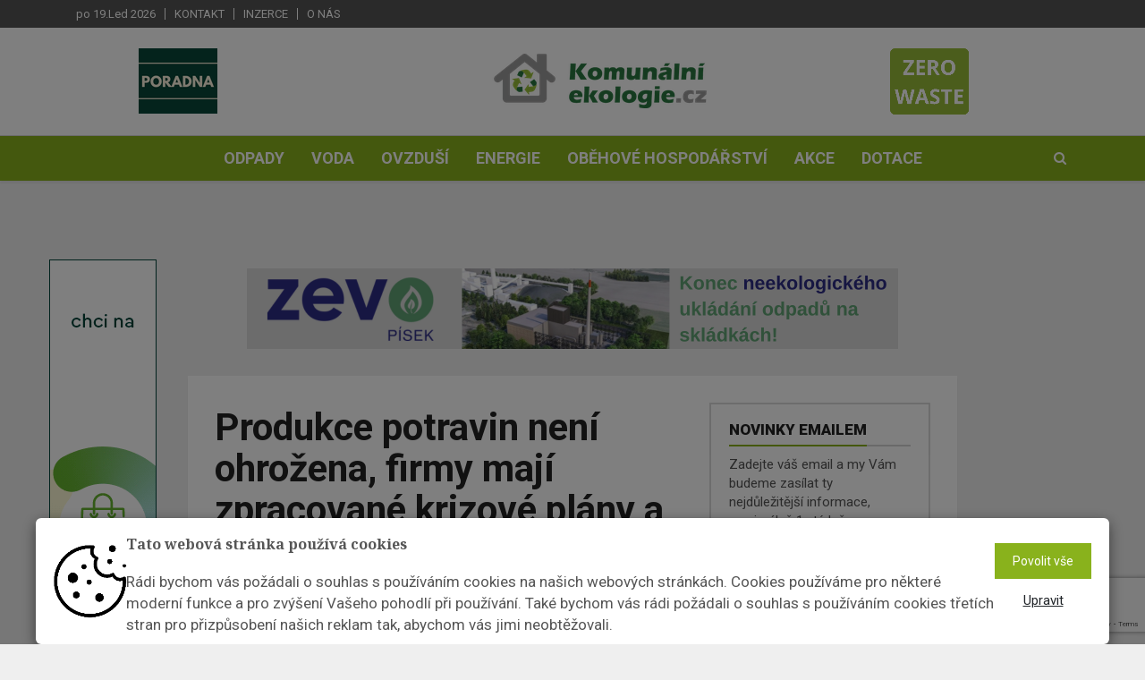

--- FILE ---
content_type: text/html; charset=utf-8
request_url: https://www.komunalniekologie.cz/info/produkce-potravin-neni-ohrozena-firmy-maji-zpracovane-krizove-plany-a-zasoby-na-plynulou-vyrobu
body_size: 49292
content:





<!DOCTYPE html><html lang="cs"><head><title>Produkce potravin není ohrožena, firmy mají zpracované krizové plány a zásoby na plynulou výrobu  | Komunální ekologie</title><meta name="description" content="
    
        V České republice nehrozí nedostatek potravin, lidé si proto nemusí dělat přehnaně velké zásoby.

" /><meta name="keywords" content="Třídění odpadu, recyklace, plechovky, spotřeba vody, poradna, PET lahve, směsný odpad, Opava, sběrný dvůr, plasty, pitná voda, cena vody, recyklační značky"/><meta charset="utf-8"><meta class="viewport" name="viewport" content="width=device-width, initial-scale=1.0, maximum-scale=1"><meta http-equiv="X-UA-Compatible" content="IE=edge"><meta name="author" content="Endevel s.r.o."><meta name="robots" content="index, follow"><meta property="og:url" content="https://www.komunalniekologie.cz/info/produkce-potravin-neni-ohrozena-firmy-maji-zpracovane-krizove-plany-a-zasoby-na-plynulou-vyrobu"/><meta property="og:type" content="website"/><meta property="og:title"
          content="Produkce potravin není ohrožena, firmy mají zpracované krizové plány a zásoby na plynulou výrobu | Komunální ekologie"/><meta property="og:description" content="


            V České republice nehrozí nedostatek potravin, lidé si proto nemusí dělat přehnaně velké zásoby.
"/><meta property="og:image" content="https://fra1.digitaloceanspaces.com/ekologie-komunalni/media/images/Produkce_potravin_neni_ohrozena_firmy_maji_zpr.width-800.jpg"/><script src="https://www.google.com/recaptcha/api.js" async defer></script><!-- Favicon --><link rel="shortcut icon" href="https://fra1.digitaloceanspaces.com/ekologie-komunalni/media/images/favicon-komunalni-save.original.png" type="image/x-icon"/><!-- Google Fonts --><link href="https://fonts.googleapis.com/css?family=Roboto:100,300,300italic,400,400italic,500,700,700italic,900"
              rel="stylesheet" type="text/css"><link href="https://fonts.googleapis.com/css?family=Noto+Serif:400,400italic,700,700italic" rel="stylesheet"
              type="text/css"><link href="https://fonts.googleapis.com/css?family=Raleway:900" rel="stylesheet" type="text/css"><!-- Icon Font --><link rel="stylesheet" href="https://fra1.digitaloceanspaces.com/ekologie-komunalni/static/vendor/css/font-awesome.min.css"><!-- Bootstrap CSS --><link rel="stylesheet" href="https://fra1.digitaloceanspaces.com/ekologie-komunalni/static/vendor/css/bootstrap.min.css"><link rel="canonical" href="https://www.komunalniekologie.cz/info/produkce-potravin-neni-ohrozena-firmy-maji-zpracovane-krizove-plany-a-zasoby-na-plynulou-vyrobu"/><link rel="stylesheet" href="https://fra1.digitaloceanspaces.com/ekologie-komunalni/static/CACHE/css/output.d8ad67d8e90c.css" type="text/css"><!--[if lt IE 9]><script src="https://oss.maxcdn.com/libs/html5shiv/3.7.0/html5shiv.js"></script><script src="https://oss.maxcdn.com/libs/respond.js/1.4.2/respond.min.js"></script><![endif]--><meta name="google-site-verification" content="1aw5IcBn-wWEWuWSd-98FwrfKrgFUgu3hFP_6Vwzbb8"/><div class="cookies-popup-banner" style="display: none;"><div class="modal" id="cookiesModal" tabindex="-1" role="dialog" aria-labelledby="myLargeModalLabel" aria-hidden="true" data-backdrop="static" data-keyboard="false"><div class="cookiesContent" role="document"><div class="modal-content"><div class="row-flex"><img class="flex-item" src="https://fra1.digitaloceanspaces.com/ekologie-komunalni/static/img/cookie_image.png" alt="" width="7%"><div class="modal-text-wrapper flex-item"><h5 class="modal-title-custom">
                Tato webová stránka používá cookies
              </h5><p class="py-2 cookies-font">
                Rádi bychom vás požádali o souhlas s používáním cookies na našich webových stránkách. Cookies používáme pro některé moderní funkce a pro zvýšení Vašeho pohodlí při používání. Také bychom vás rádi požádali o souhlas s používáním cookies třetích stran pro přizpůsobení našich reklam tak, abychom vás jimi neobtěžovali.
              </p></div><div class="row flex-item row-custom-item"><div class="col"><form action="/cookies/" method="POST"><input type="hidden" name="csrfmiddlewaretoken" value="Syv5OiQ7TCMtZJt0CSPREMNejPJlOPbZRloF3slKR5gZBcP7i1rfgG2SsO40Ij4Y"><button class="btn btn-default cookies-btn" name="all_cookies_accepted" type="submit">
                    Povolit vše
                  </button></form></div><div class="col"><button class="button_edit" type="button" data-toggle="collapse" data-target="#cookies-settings" aria-expanded="false" aria-controls="cookies-settings">
                  Upravit
                </button></div></div></div><form action="/cookies/" method="POST" class="padding-top-bot"><input type="hidden" name="csrfmiddlewaretoken" value="Syv5OiQ7TCMtZJt0CSPREMNejPJlOPbZRloF3slKR5gZBcP7i1rfgG2SsO40Ij4Y"><div class="collapse py-3" id="cookies-settings"><div class="form-check"><input type="checkbox" name="technicalCookies" id="id_technicalCookies" Checked Disabled><label class="form-check-label px-1" for="technicalCookies"><strong> Technické cookies</strong></label></div><p>Technické cookies jsou nezbytné pro správné fungování webu a všech funkcí, které nabízí. Jsou odpovědné mj. za uchovávání produktů v košíku, zobrazování seznamu oblíbených produktů (schránka), přizpůsobení filtrů, nákupní proces a ukládání nastavení soukromí. Technické cookies nemohou být individuálně deaktivovány nebo aktivovány.</p><hr><div class="form-check"><input type="checkbox" name="analytical_cookies" id="id_analytical_cookies"><label class="form-check-label px-1" for="analytical_cookies"><strong> Analytické cookies</strong></label></div><p><strong>SLEDOVÁNÍ STATISTIK NÁVŠTĚVNOSTI WEBU JE PRO NÁS A NAŠE KLIENTY DŮLEŽITÉ, PROTO PROSÍME, ABYSTE, POKUD MOŽNO, NECHALI TYTO COOKIES ZAPNUTÉ.</strong></p><p>Analytické cookies nám umožňují měření výkonu našeho webu. Jejich pomocí určujeme počet návštěv a zdroje návštěv našich internetových stránek. Data získaná pomocí těchto cookies zpracováváme souhrnně, bez použití identifikátorů, které ukazují na konkrétní uživatele našeho webu. Pokud vypnete používání analytických cookies ve vztahu k Vaší návštěvě, ztrácíme možnost analýzy výkonu a tím následně k optimalizaci webu.</p><hr><div class="form-check"><input type="checkbox" name="marketing_cookies" id="id_marketing_cookies"><label class="form-check-label px-1" for="marketing_cookies"><strong> Marketingové cookies</strong></label></div><p>Marketingové (reklamní) cookies používáme my nebo naši partneři, abychom Vám mohli zobrazit vhodné obsahy nebo reklamy jak na našich stránkách, tak na stránkách třetích subjektů. Pokud nevyjádříte souhlas, nebudete příjemcem obsahů a reklam přizpůsobených Vašim zájmům.</p><br><div class="text-center padding-top-bot"><button class="btn cookies-btn" name="cookies_changed" type="submit">
                  Uložit
                </button></div></div></form></div></div></div></div></div><div class="modal fade" id="cookiesSettingsModal" tabindex="-1" role="dialog" aria-labelledby="myLargeModalLabel" aria-hidden="true"><div class="modal-dialog modal-md modal-dialog-centered cookiesContentSettings" role="document"><div class="modal-content"><div class="container"><h5 class="modal-title padding-top-bot text-center">
          Přizpůsobte si zde své nastavení cookies
          <hr></h4><form action="/cookies/" method="POST"><input type="hidden" name="csrfmiddlewaretoken" value="Syv5OiQ7TCMtZJt0CSPREMNejPJlOPbZRloF3slKR5gZBcP7i1rfgG2SsO40Ij4Y"><div class="form-check"><input type="checkbox" name="technicalCookies" id="id_technicalCookies" Checked Disabled><label class="form-check-label px-1" for="technicalCookies"><strong> Technické cookies</strong></label></div><p>Technické cookies jsou nezbytné pro správné fungování webu a všech funkcí, které nabízí. Jsou odpovědné mj. za uchovávání produktů v košíku, zobrazování seznamu oblíbených produktů (schránka), přizpůsobení filtrů, nákupní proces a ukládání nastavení soukromí. Technické cookies nemohou být individuálně deaktivovány nebo aktivovány.</p><hr><div class="form-check"><label class="form-check-label px-1" for="analytical_cookies"><strong> Analytické cookies</strong></label></div><p><strong>SLEDOVÁNÍ STATISTIK NÁVŠTĚVNOSTI WEBU JE PRO NÁS A NAŠE KLIENTY DŮLEŽITÉ, PROTO PROSÍME, ABYSTE, POKUD MOŽNO, NECHALI TYTO COOKIES ZAPNUTÉ.</strong></p><p>Analytické cookies nám umožňují měření výkonu našeho webu. Jejich pomocí určujeme počet návštěv a zdroje návštěv našich internetových stránek. Data získaná pomocí těchto cookies zpracováváme souhrnně, bez použití identifikátorů, které ukazují na konkrétní uživatele našeho webu. Pokud vypnete používání analytických cookies ve vztahu k Vaší návštěvě, ztrácíme možnost analýzy výkonu a tím následně k optimalizaci webu.</p><hr><div class="form-check"><label class="form-check-label px-1" for="marketing_cookies"><strong> Marketingové cookies</strong></label></div><p>Marketingové (reklamní) cookies používáme my nebo naši partneři, abychom Vám mohli zobrazit vhodné obsahy nebo reklamy jak na našich stránkách, tak na stránkách třetích subjektů. Pokud nevyjádříte souhlas, nebudete příjemcem obsahů a reklam přizpůsobených Vašim zájmům.</p><br><div class="text-center padding-top-bot"><button class="btn cookies-btn" name="cookies_changed" type="submit">
              Uložit
            </button></div></form></div></div></div></div></head><body class="body-color5 fixed-header"><div id="main" class="header-style3"><header class="header-wrapper clearfix"><div class="header-top"><div class="container"><div class="mag-content"><div class="row"><div class="col-md-12"><ul class="top-menu pull-left"><li class="header-date">po 19.Led 2026</li><li><a href="/kontakt" class="flatmenu_item">Kontakt</a></li><li><a href="/inzerce" class="flatmenu_item">Inzerce</a></li><li><a href="/o-nas1" class="flatmenu_item">O nás</a></li></ul><div class="social-icons pull-right"></div></div></div></div></div></div><!-- .header-top --><div class="header-mid"><div class="container"><div class="mag-content"><div class="row"><div class="col-md-12"><div class="header-mid-wrapper text-center clearfix"><a href="/poradna" class="left-link image-link"><img alt="Poradna_obrazek_canva.png" height="73" src="https://fra1.digitaloceanspaces.com/ekologie-komunalni/media/images/Poradna_obrazek_canva.2e16d0ba.fill-88x73.png" width="88"></a><div class="mid-logo-wrapper"><a class="logo" href="/" title="Komunální ekologie" rel="home"><img src="https://fra1.digitaloceanspaces.com/ekologie-komunalni/media/images/logo_KEK_CMYK.width-300.png" alt="logo KEK_CMYK"></a><!-- .logo --></div><div class="magazine"><a target="_blank" href="/casopis/1/"><img src="https://fra1.digitaloceanspaces.com/ekologie-komunalni/media/magazine/cover/ZERO_WASTE_3.png" alt="Katalog odpadů"></a></div></div></div></div></div></div></div><!-- .header-mid --><div class="header text-center" id="header"><div class="container"><div class="mag-content"><div class="row"><div class="col-md-12"><!-- Mobile Menu Button --><a class="navbar-toggle collapsed" id="nav-button" href="#mobile-nav"><span class="icon-bar"></span><span class="icon-bar"></span><span class="icon-bar"></span><span class="icon-bar"></span></a><!-- .navbar-toggle --><!-- Main Nav Wrapper --><nav class="navbar mega-menu"><!-- Navigation Menu --><div class="navbar-collapse collapse"><ul class="nav navbar-nav"><li class="menu-color1"><a href="/kategorie/odpady/" role="button" aria-expanded="false">Odpady</a></li><li class="menu-color1"><a href="/kategorie/voda/" role="button" aria-expanded="false">Voda</a></li><li class="menu-color1"><a href="/kategorie/ovzdusi/" role="button" aria-expanded="false">Ovzduší</a></li><li class="menu-color1"><a href="/kategorie/energie/" role="button" aria-expanded="false">Energie</a></li><li class="menu-color1"><a href="/kategorie/obh/" role="button" aria-expanded="false">Oběhové hospodářství</a></li><li class="menu-color1"><a href="/kategorie/akce/" role="button" aria-expanded="false">Akce</a></li><li class="menu-color1"><a href="/kategorie/dotace/" role="button" aria-expanded="false">Dotace</a></li></ul><!-- .nav .navbar-nav --></div><!-- .navbar-collapse --><!-- End Navigation Menu --><div id="mb-search" class="m-search"><form method="get" action="/hledat/" class="searching-form"><input class="sb-search-input"
               autocomplete="off"
               data-input="search"
               data-url="/hledat/"
               placeholder="Vyhledat"
               type="text"
               value=""
               name="search"
               id="search"><input class="sb-search-submit" type="submit" value=""><button type="submit" class="sb-icon-search fa fa-search" data-toggle="tooltip" data-placement="bottom" title="Search"></button></form></div><!-- .sb-search --></nav><!-- .navbar --><div id="sb-search" class="sb-search"><form method="get" action="/hledat/" class="searching-form"><input class="sb-search-input"
               autocomplete="off"
               data-input="search"
               data-url="/hledat/"
               placeholder="Vyhledat"
               type="text"
               value=""
               name="search"
               id="search"><input class="sb-search-submit" type="submit" value=""><span class="sb-icon-search fa fa-search" data-toggle="tooltip" data-placement="bottom" title="Search"></span></form><div class="search-helper"></div></div><!-- .sb-search --></div></div></div></div></div><!-- .header --></header><!-- .header-wrapper --><div class="container main-wrapper"><div class="left-banner fixed-banner"><a href="https://www.ekolamp.cz/"><img src="https://fra1.digitaloceanspaces.com/ekologie-komunalni/media/banner_ekolamp-banner2-120x600.gif" alt="" width="120" height="600"></a></div><div class="mag-content clearfix"><div class="row"><div class="col-md-12"><div class="ad728-wrapper custom-banner"><a href="https://zevo.zevopisek.cz/"><img src="https://fra1.digitaloceanspaces.com/ekologie-komunalni/media/ZEVO_P%C3%ADsek_banner.png" alt="" width="970"
                                         height="230"></a></div></div></div></div><!-- End Main Banner --><div class="main-content mag-content clearfix"><div class="row blog-content" data-stickyparent><div class="col-lg-8"><article class="post-wrapper clearfix"><header class="post-header"><h1 class="post-title">
                Produkce potravin není ohrožena, firmy mají zpracované krizové plány a zásoby na plynulou výrobu
            </h1><!-- .post-title --><p class="simple-share"><span class="article-date"><i class="fa fa-clock-o"></i> 13. 3. 2020</span><span class="pipe-split">|</span><span><i class="fa fa-link"></i> zdroj: MZe ČR</span><!--                <span><i class="fa fa-eye"></i> 856</span>--><a class="comments-count" href="#comments">0</a></p><figure class="image-overlay"><img  alt="Produkce potravin není ohrožena, firmy mají zpracované krizové plány a zásoby na plynulou výrobu" height="423" src="https://fra1.digitaloceanspaces.com/ekologie-komunalni/media/images/Produkce_potravin_neni_ohrozena_fi.2e16d0ba.fill-640x425.jpg" width="638"></figure></header><!-- .post-header --><div class="post-content clearfix"><div class="clanek"><p>Tuzemští zpracovatelé mají připraveny krizové plány a zajištěno plynulé zásobování. V ČR se mj. denně vyprodukuje více než 2,7 milionu kg pšeničné mouky, 270 tisíc kg hovězího masa, zhruba 6,5 milionu vajec nebo více než 8 milionů litrů mléka.</p><table style="clear:both;"></table><div id="article-body-content"><p><em>„Chci všechny naše občany uklidnit, že v žádném případě nehrozí nedostatek potravin v obchodech i v mimořádné situaci, jaká je nyní kvůli epidemii koronaviru. Například větší pekárny důsledně oddělily provozy tak, aby byly na sobě nezávislé a mohly vyrábět i v případě, že by se v některém provozu objevil problém“ </em>řekl ministr zemědělství Miroslav Toman.</p><p>Pro Ministerstvo zemědělství (MZe) je bezpečnost potravin dlouhodobě na prvním místě. I v případě rozšíření karantény na celou Českou republiku bude dozor nad výrobou potravin ze strany dozorových orgánů zajištěný.</p><p><em>„Včera jsem se potkal se zástupci potravinářského průmyslu a dohodl se s nimi, že mě budou neprodleně informovat o jakémkoliv výkyvu na trhu. Vývoj situace budeme každý den vyhodnocovat. Důležité je, že výroba potravin v České republice není nijak ohrožena,“ </em>zdůraznil ministr Toman.</p><p>Prezidentka Potravinářské komory ČR Dana Večeřová ujišťuje, že panika z nedostatku potravin v ČR skutečně není na místě. <em>„Naši výrobci jsou připraveni i na zvýšenou výrobu v případě omezeného dovozu. Drtivá většina podniků má zpracován nejen krizový plán, ale i standardy bezpečnosti výroby potravin, které zahrnují i postup řešení v případě výskytu nakažlivé choroby v provozu,“ </em>uvedla Večeřová.</p><p>Dostatečné zásoby má i Český svaz zpracovatelů masa (ČSZM). <em>„Máme zajištěný trvalý přísun surovin a dostatečné zásoby na plynulou výrobu,“ </em>ujistil předseda ČSZM Karel Pilčík.</p><p>Ministerstvo zemědělství dlouhodobě podporuje zejména živočišnou výrobu, díky čemuž se v ČR udržela produkce např. vepřového nebo drůbežího masa, i když soběstačná ČR v tuto chvíli není. Právě v případě pandemie koronaviru se ukazuje, jak důležitá soběstačnost je.</p><p><em>„Snad si lidé právě v těchto dnech uvědomí, jak důležité tuzemské zemědělství a výroba potravin je. Jde o strategické sektory, které musíme dostatečně podporovat. V současné chvíli je důležité také zajistit pro tyto sektory i dostatek dezinfekčních prostředků a ochranných pomůcek, prioritní přístup ke zdrojům nebo finanční úlevy, například pozdější platbu DPH, aby nebyla výroba potravin jakkoliv ohrožena,“</em> uvedl ministr Toman.</p><p>Produkce potravin v ČR je na vysoké úrovni a zásobování tuzemských obchodů je a bude zajištěno v dostatečné míře, a to i v případě déletrvajících omezení v rámci nouzového stavu.</p><p></p><p><em>Foto: ilustrační/ Pixabay</em></p></div></div></div><!-- .post-content --><footer class="post-meta"><div class="share-wrapper clearfix"><div class="share-buttons"><a id="shares" class="social-share facebook" href="https://www.facebook.com/sharer/sharer.php?u=https%3A//www.komunalniekologie.cz/info/produkce-potravin-neni-ohrozena-firmy-maji-zpracovane-krizove-plany-a-zasoby-na-plynulou-vyrobu" target="_blank"><i class="fa fa-facebook"></i><span class="alt-text">Share</span></a><a id="shares" class="social-share twitter" href="https://twitter.com/intent/tweet?text=%20https%3A//www.komunalniekologie.cz/info/produkce-potravin-neni-ohrozena-firmy-maji-zpracovane-krizove-plany-a-zasoby-na-plynulou-vyrobu" target="_blank"><i class="fa fa-twitter"></i><span class="alt-text">Tweet</span></a><div class="linkedin-this custom-linkedin "><script src="https://platform.linkedin.com/in.js" type="text/javascript">lang: cs</script><script type="IN/Share" data-url="https://www.komunalniekologie.cz/info/produkce-potravin-neni-ohrozena-firmy-maji-zpracovane-krizove-plany-a-zasoby-na-plynulou-vyrobu"></script></div></div></div></footer></article><!-- .post-wrapper --><!-- Comment List --><div id="comments" class="comments-wrapper clearfix"><h3 class="block-title"><span>Komentáře</span></h3><div class="comments-list-wrap"><ol class="comment-list"><li>
      Tento článek zatím ještě nikdo neokomentoval.
    </li></ol><!-- .comment-list --></div><!-- Comment form --><div id="respond" class="comment-form clearfix"><h3 class="comment-title">Okomentovat</h3><div class="comment-form-wrap"><form class="clearfix" action="/comments/create/" method="post" id="commentform"><input type="hidden" name="csrfmiddlewaretoken" value="Syv5OiQ7TCMtZJt0CSPREMNejPJlOPbZRloF3slKR5gZBcP7i1rfgG2SsO40Ij4Y"><div class="alert alert-success" role="alert" style="display: none;">
        Komentář byl uložen
    </div><div class="row"><div class="col-md-6"><div class="form-group"><input type="text" name="name" id="id_name"
                       value="" tabindex="1" class="form-control"
                       placeholder="Jméno *" required></div></div><div class="col-md-6"><div class="form-group"><input type="email" name="email" id="id_email"
                       value="" tabindex="2" class="form-control"
                       placeholder="Email *" required></div></div><input type="hidden" name="page" value="1149"></div><div class="row"><div class="col-md-12"><div class="form-group"><textarea name="text" cols="50" rows="6" tabindex="4" class="form-control"
                          id="id_text" placeholder="Váš komentář *" required></textarea></div></div></div><div class="row"><div class="col-md-12"><button name="submit" type="submit" data-sitekey="6LfKAlUaAAAAAI-CXjRrolYMuRM03IWI6h6aNubs" tabindex="5" value="Submit" class="btn btn-default g-recaptcha" data-callback='onSubmitComment'>Odeslat</button></div></div></form></div></div><!-- #respond comments --></div></div><!-- End Left big column --><div class="col-lg-4" data-stickycolumn><aside class="sidebar clearfix"><!-- Newsletter block --><div class="widget adwidget subscribewidget"><h3 class="block-title"><span>Novinky emailem</span></h3><p>Zadejte váš email a my Vám budeme zasílat ty nejdůležitější informace, maximálně 1x&nbsptýdně.</p><form class="form-inline" action="/newsletter/subscribe/" method="post" id="id_newsletter_form"><div class="input-group"><input type="hidden" name="csrfmiddlewaretoken" value="Syv5OiQ7TCMtZJt0CSPREMNejPJlOPbZRloF3slKR5gZBcP7i1rfgG2SsO40Ij4Y"><input type="email" class="form-control" name="newsletter_email" maxlength="254" required id="id_newsletter_email" placeholder="Email"><span class="input-group-btn"><button class="btn btn-default g-recaptcha" data-sitekey="6LfKAlUaAAAAAI-CXjRrolYMuRM03IWI6h6aNubs" data-callback='onSubmitNewsletter' type="submit">Odebírat</button></span></div></form></div><div class="text-center" style="margin-bottom:50px"><a href="https://www.orgreztrade.cz/"><img src="https://fra1.digitaloceanspaces.com/ekologie-komunalni/media/Banner_Orgrez_KE_%C4%8Dtverec.jpg" alt="" width="350" height="300"></a></div><!-- END  Newsletter block --><div class="widget tabwidget"><ul class="nav nav-tabs" role="tablist"><li role="presentation"><a href="/infoservice/"
                                                                   class="infoservice-text">Infoservis</a></li></ul><div class="tab-content"><div role="tabpanel" class="tab-pane active"><article class="widget-post clearfix"><div class="simple-thumb"><a href="/info/liberecky-kraj-vyhlasil-program-obnovy-venkova-pro-rok-2026-obcim-rozdeli-30-milionu-korun"><img alt="215166523_95aae85ec1_w" height="80" src="https://fra1.digitaloceanspaces.com/ekologie-komunalni/media/images/215166523_95aae85ec1_w.2e16d0ba.fill-95x80.jpg" width="95"></a></div><header><h3><a href="/info/liberecky-kraj-vyhlasil-program-obnovy-venkova-pro-rok-2026-obcim-rozdeli-30-milionu-korun">Liberecký kraj vyhlásil Program obnovy venkova pro rok 2026. Obcím rozdělí 30 milionů korun</a></h3><!--                                            <p class="simple-share">--><!--                                                <span><i class="fa fa-eye"></i> 6 zobrazení</span>--><!--                                            </p>--></header></article><article class="widget-post clearfix"><div class="simple-thumb"><a href="/info/probiha-podrobny-monitoring-kvality-ovzdusi-v-moravskoslezskem-kraji"><img alt="climate-change-issue-7575216_640" height="80" src="https://fra1.digitaloceanspaces.com/ekologie-komunalni/media/images/climate-change-issue-7575216_640.2e16d0ba.fill-95x80.jpg" width="95"></a></div><header><h3><a href="/info/probiha-podrobny-monitoring-kvality-ovzdusi-v-moravskoslezskem-kraji">Probíhá podrobný monitoring kvality ovzduší v Moravskoslezském kraji</a></h3><!--                                            <p class="simple-share">--><!--                                                <span><i class="fa fa-eye"></i> 6 zobrazení</span>--><!--                                            </p>--></header></article><article class="widget-post clearfix"><div class="simple-thumb"><a href="/info/skupina-cez-dokoncila-akvizici-spolecnosti-gas-distribution-provozujici-plynovou-distribucni-soustavu-na-jihu-cech-a-v-casti-kraje-vysocina"><img alt="stove-5580691_640" height="80" src="https://fra1.digitaloceanspaces.com/ekologie-komunalni/media/images/stove-5580691_640.2e16d0ba.fill-95x80.jpg" width="95"></a></div><header><h3><a href="/info/skupina-cez-dokoncila-akvizici-spolecnosti-gas-distribution-provozujici-plynovou-distribucni-soustavu-na-jihu-cech-a-v-casti-kraje-vysocina">Skupina ČEZ dokončila akvizici společnosti Gas Distribution provozující plynovou distribuční soustavu na jihu Čech a v části Kraje Vysočina</a></h3><!--                                            <p class="simple-share">--><!--                                                <span><i class="fa fa-eye"></i> 7 zobrazení</span>--><!--                                            </p>--></header></article><article class="widget-post clearfix"><div class="simple-thumb"><a href="/info/usti-nad-orlici-spatne-trideni-odpadu-zpusobuje-problemy"><img alt="Kladno zlepšuje systém na třídění odpadu" height="80" src="https://fra1.digitaloceanspaces.com/ekologie-komunalni/media/images/Kladno_zlepsuje_system_na_trideni_od.2e16d0ba.fill-95x80.jpg" width="95"></a></div><header><h3><a href="/info/usti-nad-orlici-spatne-trideni-odpadu-zpusobuje-problemy">Ústí nad Orlicí: Špatné třídění odpadů způsobuje problémy</a></h3><!--                                            <p class="simple-share">--><!--                                                <span><i class="fa fa-eye"></i> 6 zobrazení</span>--><!--                                            </p>--></header></article></div></div></div><div class="widget tabwidget"><ul class="nav nav-tabs" role="tablist" id="widget-tab"><li role="presentation" class="active"><a href="#tab-popular"
                                                                                      aria-controls="tab-popular"
                                                                                      role="tab" data-toggle="tab">Nejčtenější</a></li></ul><div class="tab-content"><div role="tabpanel" class="tab-pane active" id="tab-popular"><article class="widget-post clearfix"><header><h3><a href="/info/zivot-ve-stylu-zero-waste-12-priklady-dobre-praxe">Život ve stylu Zero Waste: #12 Příklady dobré praxe</a></h3><!--                                            <p class="simple-share">--><!--                                                <span><i class="fa fa-eye"></i> 829 zobrazení</span>--><!--                                            </p>--></header></article><article class="widget-post clearfix"><header><h3><a href="/info/zivot-ve-stylu-zero-waste-7-osveta-a-vzdelavani">Život ve stylu Zero Waste: #7 Osvěta a vzdělávání</a></h3><!--                                            <p class="simple-share">--><!--                                                <span><i class="fa fa-eye"></i> 758 zobrazení</span>--><!--                                            </p>--></header></article><article class="widget-post clearfix"><header><h3><a href="/info/zivot-ve-stylu-zero-waste-8-legislativa-zakony-ktere-davaji-smysl">Život ve stylu Zero Waste: #8 Legislativa: Zákony, které dávají smysl</a></h3><!--                                            <p class="simple-share">--><!--                                                <span><i class="fa fa-eye"></i> 718 zobrazení</span>--><!--                                            </p>--></header></article><article class="widget-post clearfix"><header><h3><a href="/info/zivot-ve-stylu-zero-waste-9-firemni-odpovednost">Život ve stylu Zero Waste #9: Firemní odpovědnost</a></h3><!--                                            <p class="simple-share">--><!--                                                <span><i class="fa fa-eye"></i> 695 zobrazení</span>--><!--                                            </p>--></header></article><article class="widget-post clearfix"><header><h3><a href="/info/co-obce-ceka-v-roce-2026-od-odpadu-po-energetiku">Co obce čeká v roce 2026: od odpadů po energetiku</a></h3><!--                                            <p class="simple-share">--><!--                                                <span><i class="fa fa-eye"></i> 690 zobrazení</span>--><!--                                            </p>--></header></article><article class="widget-post clearfix"><header><h3><a href="/info/zivot-ve-stylu-zero-waste-10-inovace-v-odpadovem-hospodarstvi">Život ve stylu Zero Waste: #10 Inovace v odpadovém hospodářství</a></h3><!--                                            <p class="simple-share">--><!--                                                <span><i class="fa fa-eye"></i> 690 zobrazení</span>--><!--                                            </p>--></header></article><article class="widget-post clearfix"><header><h3><a href="/info/zivot-ve-stylu-zero-waste-11-spotrebitelske-navyky">Život ve stylu Zero Waste: #11 Spotřebitelské návyky</a></h3><!--                                            <p class="simple-share">--><!--                                                <span><i class="fa fa-eye"></i> 623 zobrazení</span>--><!--                                            </p>--></header></article><article class="widget-post clearfix"><header><h3><a href="/info/naklady-za-likvidaci-odpadu-stale-narustaji-proto-poplatek-pro-rok-2026-se-v-jicine-zvysi-na-732-kc">Náklady za likvidaci odpadu stále narůstají, proto poplatek pro rok 2026 se v Jičíně zvýší na 732 Kč</a></h3><!--                                            <p class="simple-share">--><!--                                                <span><i class="fa fa-eye"></i> 519 zobrazení</span>--><!--                                            </p>--></header></article><article class="widget-post clearfix"><header><h3><a href="/info/cesi-rozbali-o-vanocich-tisice-darku-jak-spravne-tridit-jejich-polystyrenove-obaly">Češi rozbalí o Vánocích tisíce dárků. Jak správně třídit jejich polystyrenové obaly?</a></h3><!--                                            <p class="simple-share">--><!--                                                <span><i class="fa fa-eye"></i> 464 zobrazení</span>--><!--                                            </p>--></header></article><article class="widget-post clearfix"><header><h3><a href="/info/na-uzemi-prahy-dojde-od-1-ledna-2026-ke-zmenam-v-parkovani-nizkoemisnich-a-bezemisnich-vozidel">Na území Prahy dojde od 1. ledna 2026 ke změnám v parkování nízkoemisních a bezemisních vozidel</a></h3><!--                                            <p class="simple-share">--><!--                                                <span><i class="fa fa-eye"></i> 441 zobrazení</span>--><!--                                            </p>--></header></article></div></div></div></aside></div><!-- End last column --></div><!-- .main-body --><div class="partners"><div class="row"><div class="col-md-12"><h3 class="block-title"><span>Partneři</span></h3></div></div><div class="row"><div class="col-xs-4 col-sm-3 col-md-2 partner"><a href="http://www.vodarenstvi.cz/" target="_blank"><img src="https://fra1.digitaloceanspaces.com/ekologie-komunalni/media/images/vodarenstvi.max-300x200.png"
                                                                                     alt="Vodárenství"></a></div><div class="col-xs-4 col-sm-3 col-md-2 partner"><a href="https://www.sovak.cz/cs" target="_blank"><img src="https://fra1.digitaloceanspaces.com/ekologie-komunalni/media/images/sovak.max-300x200.jpg"
                                                                                     alt="Sovak"></a></div><div class="col-xs-4 col-sm-3 col-md-2 partner"><a href="https://www.zdravamesta.cz/" target="_blank"><img src="https://fra1.digitaloceanspaces.com/ekologie-komunalni/media/images/zdrava-mesta.max-300x200.png"
                                                                                     alt="Zdravá města"></a></div><div class="col-xs-4 col-sm-3 col-md-2 partner"><a href="https://wasten.cz/cs/" target="_blank"><img src="https://fra1.digitaloceanspaces.com/ekologie-komunalni/media/images/logo_wasten.max-300x200.png"
                                                                                     alt="Wasten"></a></div><div class="col-xs-4 col-sm-3 col-md-2 partner"><a href="https://www.meneodpadu.cz/" target="_blank"><img src="https://fra1.digitaloceanspaces.com/ekologie-komunalni/media/images/Logo_JRK_farba.max-300x200.png"
                                                                                     alt="JRK"></a></div><div class="col-xs-4 col-sm-3 col-md-2 partner"><a href="http://www.ecobat.cz/" target="_blank"><img src="https://fra1.digitaloceanspaces.com/ekologie-komunalni/media/images/banner_ecobat.max-300x200.png"
                                                                                     alt="Ecobat"></a></div><div class="col-xs-4 col-sm-3 col-md-2 partner"><a href="https://www.teplarnacb.cz/" target="_blank"><img src="https://fra1.digitaloceanspaces.com/ekologie-komunalni/media/images/logo_CMYK.max-300x200.jpg"
                                                                                     alt="Teplárna ČB"></a></div><div class="col-xs-4 col-sm-3 col-md-2 partner"><a href="http://www.ekowatt.cz" target="_blank"><img src="https://fra1.digitaloceanspaces.com/ekologie-komunalni/media/images/banner_EKOWATT_CZ_BARVA_PODKLAD.max-300x200.png"
                                                                                     alt="EkoWATT"></a></div><div class="col-xs-4 col-sm-3 col-md-2 partner"><a href="https://www.solarniasociace.cz/" target="_blank"><img src="https://fra1.digitaloceanspaces.com/ekologie-komunalni/media/images/SolarniAsociace_logo.max-300x200.jpg"
                                                                                     alt="Solární asociace"></a></div><div class="col-xs-4 col-sm-3 col-md-2 partner"><a href="http://www.akubat-asociace.cz/" target="_blank"><img src="https://fra1.digitaloceanspaces.com/ekologie-komunalni/media/images/AKU-BAT_logo_CZ.max-300x200.png"
                                                                                     alt="AKU-BAT"></a></div><div class="col-xs-4 col-sm-3 col-md-2 partner"><a href="http://www.itec-czech.cz" target="_blank"><img src="https://fra1.digitaloceanspaces.com/ekologie-komunalni/media/images/logo_Itec.max-300x200.png"
                                                                                     alt="I-tec"></a></div><div class="col-xs-4 col-sm-3 col-md-2 partner"><a href="https://www.smvak.cz" target="_blank"><img src="https://fra1.digitaloceanspaces.com/ekologie-komunalni/media/images/smvak_logo.max-300x200.png"
                                                                                     alt="SmVaK Ostrava"></a></div><div class="col-xs-4 col-sm-3 col-md-2 partner"><a href="https://www.energieag.cz/" target="_blank"><img src="https://fra1.digitaloceanspaces.com/ekologie-komunalni/media/images/Energie_AG.max-300x200.jpg"
                                                                                     alt="Energie AG"></a></div><div class="col-xs-4 col-sm-3 col-md-2 partner"><a href="https://www.denmalychobci.cz/" target="_blank"><img src="https://fra1.digitaloceanspaces.com/ekologie-komunalni/media/images/logo_DMO_logo_RGB.max-300x200.jpg"
                                                                                     alt="Den malých obcí"></a></div><div class="col-xs-4 col-sm-3 col-md-2 partner"><a href="https://www.denios.cz" target="_blank"><img src="https://fra1.digitaloceanspaces.com/ekologie-komunalni/media/images/logo_Denios.max-300x200.png"
                                                                                     alt="Denios"></a></div><div class="col-xs-4 col-sm-3 col-md-2 partner"><a href="https://www.psas.cz/" target="_blank"><img src="https://fra1.digitaloceanspaces.com/ekologie-komunalni/media/images/logo_PSAS.max-300x200.jpg"
                                                                                     alt="PSAS"></a></div><div class="col-xs-4 col-sm-3 col-md-2 partner"><a href="https://www.rema.cloud/rema-aos/" target="_blank"><img src="https://fra1.digitaloceanspaces.com/ekologie-komunalni/media/images/rema_logo.max-300x200.png"
                                                                                     alt="Rema"></a></div><div class="col-xs-4 col-sm-3 col-md-2 partner"><a href="https://www.ktech.cz/" target="_blank"><img src="https://fra1.digitaloceanspaces.com/ekologie-komunalni/media/images/K_tech_logo.max-300x200.png"
                                                                                     alt="K-tech Komunální technika"></a></div><div class="col-xs-4 col-sm-3 col-md-2 partner"><a href="https://www.ekokom.cz/" target="_blank"><img src="https://fra1.digitaloceanspaces.com/ekologie-komunalni/media/images/logo_ekokom.max-300x200.jpg"
                                                                                     alt="EKO-KOM"></a></div><div class="col-xs-4 col-sm-3 col-md-2 partner"><a href="https://www.cevak.cz/" target="_blank"><img src="https://fra1.digitaloceanspaces.com/ekologie-komunalni/media/images/logo_cevak.max-300x200.jpg"
                                                                                     alt="ČEVAK"></a></div><div class="col-xs-4 col-sm-3 col-md-2 partner"><a href="https://www.pvl.cz/" target="_blank"><img src="https://fra1.digitaloceanspaces.com/ekologie-komunalni/media/images/logo_povodi_vltavy.max-300x200.jpg"
                                                                                     alt="Povodí Vltavy"></a></div><div class="col-xs-4 col-sm-3 col-md-2 partner"><a href="https://www.orgrez.cz/" target="_blank"><img src="https://fra1.digitaloceanspaces.com/ekologie-komunalni/media/images/ORGREZ_ECO__CMYK.max-300x200.png"
                                                                                     alt="ORGREZ"></a></div><div class="col-xs-4 col-sm-3 col-md-2 partner"><a href="https://www.nevajgluj.cz/cs/uvod" target="_blank"><img src="https://fra1.digitaloceanspaces.com/ekologie-komunalni/media/images/logo_pozitive.max-300x200.png"
                                                                                     alt="Nevajgluj"></a></div><div class="col-xs-4 col-sm-3 col-md-2 partner"><a href="https://zevo.zevopisek.cz/" target="_blank"><img src="https://fra1.digitaloceanspaces.com/ekologie-komunalni/media/images/ZEVO_LOGOTYP_FINALNI.max-300x200.png"
                                                                                     alt="ZEVO Písek"></a></div><div class="col-xs-4 col-sm-3 col-md-2 partner"><a href="https://sdruzeniks.cz/" target="_blank"><img src="https://fra1.digitaloceanspaces.com/ekologie-komunalni/media/images/logo_sks.max-300x200.jpg"
                                                                                     alt="Logo SKS"></a></div><div class="col-xs-4 col-sm-3 col-md-2 partner"><a href="http://meva.eu" target="_blank"><img src="https://fra1.digitaloceanspaces.com/ekologie-komunalni/media/images/Meva_logo.max-300x200.jpg"
                                                                                     alt="Meva"></a></div><div class="col-xs-4 col-sm-3 col-md-2 partner"><a href="https://www.bertcee.com/" target="_blank"><img src="https://fra1.digitaloceanspaces.com/ekologie-komunalni/media/images/Obrazek_WhatsApp_2025-07-01_v_11.58.04_64b98.max-300x200.jpg"
                                                                                     alt="Bert"></a></div><div class="col-xs-4 col-sm-3 col-md-2 partner"><a href="https://www.srvo.cz/" target="_blank"><img src="https://fra1.digitaloceanspaces.com/ekologie-komunalni/media/images/logo.max-300x200.png"
                                                                                     alt="SRVO"></a></div><div class="col-xs-4 col-sm-3 col-md-2 partner"><a href="https://www.adapterraawards.cz/" target="_blank"><img src="https://fra1.digitaloceanspaces.com/ekologie-komunalni/media/images/adaw1.max-300x200.jpg"
                                                                                     alt="Adapterra Awards"></a></div><div class="col-xs-4 col-sm-3 col-md-2 partner"><a href="https://www.nadacepartnerstvi.cz/" target="_blank"><img src="https://fra1.digitaloceanspaces.com/ekologie-komunalni/media/images/nadace.max-300x200.jpg"
                                                                                     alt="Nadace Partnerství"></a></div></div></div></div><!-- .main-content --></div><!-- .main-wrapper --><!-- Footer --><footer class="footer source-org vcard copyright clearfix" id="footer" role="contentinfo"><div class="footer-main"><div class="fixed-main"><div class="container"><div class="mag-content"><div class="row"><div class="col-md-4"><div class="footer-block clearfix"><p class="clearfix"><a class="logo" href="/" title="Komunální ekologie" rel="home"><img src="https://fra1.digitaloceanspaces.com/ekologie-komunalni/media/images/logo_KEK_CMYK.max-300x100.png" alt="logo KEK_CMYK"></a><!-- .logo --></p><p class="description"></p><ul class="social-list clearfix"><li class="social-facebook"><a href="https://www.facebook.com/Komunalniekologie" data-toggle="tooltip" data-placement="bottom" title="" data-original-title="Facebook" target="_blank"><i class="fa fa-facebook"></i></a></li><li class="social-twitter" data-toggle="tooltip" data-placement="bottom" title="" data-original-title="Twitter"><a href="https://twitter.com/EkologieZ" target="_blank"><i class="fa fa-twitter"></i></a></li><li class="social-youtube"><a href="https://www.youtube.com/@komunalniekologie2655" data-toggle="tooltip" data-placement="bottom" title="" data-original-title="Youtube" target="_blank"><i class="fa fa-youtube"></i></a></li><li class="social-twitter" data-toggle="tooltip" data-placement="bottom"
                                                title=""
                                                data-original-title="LinkedIn"><a href="https://www.linkedin.com/company/68526394/admin/" target="_blank"><i class="fa fa-linkedin"></i></a></li><li class="social-rss"><a href="/rss/" target="_blank" data-toggle="tooltip" data-placement="bottom" title="" data-original-title="RSS"><i class="fa fa-rss"></i></a></li></ul></div><!-- Footer Block --></div><div class="col-md-2"><div class="footer-block clearfix"><h3 class="footer-title">Kategorie</h3><ul class="footer-menu"><li><a href="/kategorie/odpady/">Odpady</a></li><li><a href="/kategorie/voda/">Voda</a></li><li><a href="/kategorie/ovzdusi/">Ovzduší</a></li><li><a href="/kategorie/energie/">Energie</a></li><li><a href="/kategorie/obh/">Oběhové hospodářství</a></li><li><a href="/kategorie/akce/">Akce</a></li><li><a href="/kategorie/dotace/">Dotace</a></li></ul></div><!-- Footer Block --></div><div class="col-md-3"><div class="footer-block clearfix"><a href="/tags/"><h3 class="footer-title">Tags</h3></a><ul class="tags-widget"><li><a href="/tagy/nakladani-s-odpady/">NAKLÁDÁNÍ S ODPADY</a></li><li><a href="/tagy/recyklace/">RECYKLACE</a></li><li><a href="/tagy/bioodpad/">BIOODPAD</a></li><li><a href="/tagy/smesny-komunalni-odpad/">SMĚSNÝ KOMUNÁLNÍ ODPAD</a></li><li><a href="/tagy/spotreba-vody/">SPOTŘEBA VODY</a></li><li><a href="/tagy/plechovky/">PLECHOVKY</a></li><li><a href="/tagy/sberny-dvur/">SBĚRNÝ DVŮR</a></li><li><a href="/tagy/trideni-odpadu_1/">Třídění odpadu</a></li><li><a href="/tagy/poplatky-za-odpady/">POPLATKY ZA ODPADY</a></li></ul></div><!-- Footer Block --></div><div class="col-md-3"><div class="footer-block clearfix"><h3 class="footer-title">Newsletter</h3><p>Zadejte váš email a my Vám budeme zasílat ty nejdůležitější informace, maximálně 1x&nbsptýdně.</p><form action="/newsletter/subscribe/" class="newsletter-form" method="post" id="id_newsletter_form_footer"><div class="form-group"><input type="hidden" name="csrfmiddlewaretoken" value="Syv5OiQ7TCMtZJt0CSPREMNejPJlOPbZRloF3slKR5gZBcP7i1rfgG2SsO40Ij4Y"><input type="email" name="newsletter_email" class="form-control" placeholder="Váš email" id="id_newsletter_email"></div><div class="form-group"><button class="btn btn-default g-recaptcha" data-sitekey="6LfKAlUaAAAAAI-CXjRrolYMuRM03IWI6h6aNubs" data-callback='onSubmitNewsletterFooter' type="submit">Odebírat</button></div></form></div><!-- Footer Block --></div></div></div></div></div></div><div class="footer-bottom clearfix"><div class="fixed-main"><div class="container"><div class="mag-content"><div class="row"><div class="col-md-6"><p>Komunální ekologie © 2026 | <a data-toggle="modal" data-target="#cookiesSettingsModal" href="#">Nastavení cookies</a></p></div><div class="col-md-6"></div></div></div></div></div></div></footer><!-- End Footer --><div class="modal fade newsletter-modal" id="newsletter-modal" tabindex="-1" role="dialog" aria-labelledby="myModalLabel" aria-hidden="true"><div class="vertical-alignment-helper"><div class="modal-dialog vertical-align-center"><div class="modal-content"><div class="modal-body"><i class="fa fa-times" aria-hidden="true" data-close="close-modal"></i><div class="before-sent"><span class="modal-title">Newsletter</span><span class="modal-subtitle">Zadejte váš email a my Vám budeme zasílat ty nejdůležitější informace, maximálně 1x týdně.</span><div class="form-wrap"><form class="form-inline newsletter-form" action="/newsletter/subscribe-ajax/" method="post" id="newsletter-modal-form"><input type="hidden" name="csrfmiddlewaretoken" value="Syv5OiQ7TCMtZJt0CSPREMNejPJlOPbZRloF3slKR5gZBcP7i1rfgG2SsO40Ij4Y"><div class="form-group"><input type="email" class="form-control" name="newsletter_email" required id="id_newsletter_email" placeholder="Váš email"></div><div class="form-group"><button class="btn btn-primary g-recaptcha" data-sitekey="6LfKAlUaAAAAAI-CXjRrolYMuRM03IWI6h6aNubs" data-callback='onSubmitNewsletterModal'
                                                type="submit">Odebírat
                                        </button></div></form></div><span class="error-span" style="display: none;">Tento E-mail je již k Newsletterům přihlášen nebo je nesprávně napsaný</span></div><div class="after-success" style="display: none;"><span>Přihlášení k Newsletteru proběhlo úspěšně</span><i class="fa fa-check" aria-hidden="true"></i></div></div></div></div></div></div></div><!-- End Main --><!-- Mobile Menu --><nav id="mobile-nav"><div><ul><li class="menu-color1"><a href="/kategorie/odpady/" role="button" aria-expanded="false">Odpady</a></li><li class="menu-color1"><a href="/kategorie/voda/" role="button" aria-expanded="false">Voda</a></li><li class="menu-color1"><a href="/kategorie/ovzdusi/" role="button" aria-expanded="false">Ovzduší</a></li><li class="menu-color1"><a href="/kategorie/energie/" role="button" aria-expanded="false">Energie</a></li><li class="menu-color1"><a href="/kategorie/obh/" role="button" aria-expanded="false">Oběhové hospodářství</a></li><li class="menu-color1"><a href="/kategorie/akce/" role="button" aria-expanded="false">Akce</a></li><li class="menu-color1"><a href="/kategorie/dotace/" role="button" aria-expanded="false">Dotace</a></li></ul></div></nav><!-- / Mobile Menu --><div id="go-top-button" class="fa fa-angle-up" title="Scroll To Top"></div><div class="mobile-overlay" id="mobile-overlay"></div><div class="global-loader" style="display: none;"><i class="fa fa-spinner fa-pulse" aria-hidden="true"></i></div><script src="https://fra1.digitaloceanspaces.com/ekologie-komunalni/static/CACHE/js/output.188e4c38384e.js"></script><script>
        let visited_articles = localStorage.getItem('visited_articles');
        if (!visited_articles) {
            visited_articles = ['1149']
        } else {
            if (!visited_articles.includes('1149')) {
                visited_articles.push('1149');
                
            }
            localStorage.setItem('visited_articles', visited_articles);
        }
    </script><!-- Global site tag (gtag.js) - Google Analytics --><script async src="https://www.googletagmanager.com/gtag/js?id=UA-137507043-1"></script><script>
        window.dataLayer = window.dataLayer || [];
        function gtag(){dataLayer.push(arguments);}
        gtag('js', new Date());

        gtag('config', 'UA-137507043-1');
        </script></body></html>

--- FILE ---
content_type: text/html; charset=utf-8
request_url: https://www.google.com/recaptcha/api2/anchor?ar=1&k=6LfKAlUaAAAAAI-CXjRrolYMuRM03IWI6h6aNubs&co=aHR0cHM6Ly93d3cua29tdW5hbG5pZWtvbG9naWUuY3o6NDQz&hl=en&v=PoyoqOPhxBO7pBk68S4YbpHZ&size=invisible&anchor-ms=20000&execute-ms=30000&cb=yrdka9bi4qrm
body_size: 48825
content:
<!DOCTYPE HTML><html dir="ltr" lang="en"><head><meta http-equiv="Content-Type" content="text/html; charset=UTF-8">
<meta http-equiv="X-UA-Compatible" content="IE=edge">
<title>reCAPTCHA</title>
<style type="text/css">
/* cyrillic-ext */
@font-face {
  font-family: 'Roboto';
  font-style: normal;
  font-weight: 400;
  font-stretch: 100%;
  src: url(//fonts.gstatic.com/s/roboto/v48/KFO7CnqEu92Fr1ME7kSn66aGLdTylUAMa3GUBHMdazTgWw.woff2) format('woff2');
  unicode-range: U+0460-052F, U+1C80-1C8A, U+20B4, U+2DE0-2DFF, U+A640-A69F, U+FE2E-FE2F;
}
/* cyrillic */
@font-face {
  font-family: 'Roboto';
  font-style: normal;
  font-weight: 400;
  font-stretch: 100%;
  src: url(//fonts.gstatic.com/s/roboto/v48/KFO7CnqEu92Fr1ME7kSn66aGLdTylUAMa3iUBHMdazTgWw.woff2) format('woff2');
  unicode-range: U+0301, U+0400-045F, U+0490-0491, U+04B0-04B1, U+2116;
}
/* greek-ext */
@font-face {
  font-family: 'Roboto';
  font-style: normal;
  font-weight: 400;
  font-stretch: 100%;
  src: url(//fonts.gstatic.com/s/roboto/v48/KFO7CnqEu92Fr1ME7kSn66aGLdTylUAMa3CUBHMdazTgWw.woff2) format('woff2');
  unicode-range: U+1F00-1FFF;
}
/* greek */
@font-face {
  font-family: 'Roboto';
  font-style: normal;
  font-weight: 400;
  font-stretch: 100%;
  src: url(//fonts.gstatic.com/s/roboto/v48/KFO7CnqEu92Fr1ME7kSn66aGLdTylUAMa3-UBHMdazTgWw.woff2) format('woff2');
  unicode-range: U+0370-0377, U+037A-037F, U+0384-038A, U+038C, U+038E-03A1, U+03A3-03FF;
}
/* math */
@font-face {
  font-family: 'Roboto';
  font-style: normal;
  font-weight: 400;
  font-stretch: 100%;
  src: url(//fonts.gstatic.com/s/roboto/v48/KFO7CnqEu92Fr1ME7kSn66aGLdTylUAMawCUBHMdazTgWw.woff2) format('woff2');
  unicode-range: U+0302-0303, U+0305, U+0307-0308, U+0310, U+0312, U+0315, U+031A, U+0326-0327, U+032C, U+032F-0330, U+0332-0333, U+0338, U+033A, U+0346, U+034D, U+0391-03A1, U+03A3-03A9, U+03B1-03C9, U+03D1, U+03D5-03D6, U+03F0-03F1, U+03F4-03F5, U+2016-2017, U+2034-2038, U+203C, U+2040, U+2043, U+2047, U+2050, U+2057, U+205F, U+2070-2071, U+2074-208E, U+2090-209C, U+20D0-20DC, U+20E1, U+20E5-20EF, U+2100-2112, U+2114-2115, U+2117-2121, U+2123-214F, U+2190, U+2192, U+2194-21AE, U+21B0-21E5, U+21F1-21F2, U+21F4-2211, U+2213-2214, U+2216-22FF, U+2308-230B, U+2310, U+2319, U+231C-2321, U+2336-237A, U+237C, U+2395, U+239B-23B7, U+23D0, U+23DC-23E1, U+2474-2475, U+25AF, U+25B3, U+25B7, U+25BD, U+25C1, U+25CA, U+25CC, U+25FB, U+266D-266F, U+27C0-27FF, U+2900-2AFF, U+2B0E-2B11, U+2B30-2B4C, U+2BFE, U+3030, U+FF5B, U+FF5D, U+1D400-1D7FF, U+1EE00-1EEFF;
}
/* symbols */
@font-face {
  font-family: 'Roboto';
  font-style: normal;
  font-weight: 400;
  font-stretch: 100%;
  src: url(//fonts.gstatic.com/s/roboto/v48/KFO7CnqEu92Fr1ME7kSn66aGLdTylUAMaxKUBHMdazTgWw.woff2) format('woff2');
  unicode-range: U+0001-000C, U+000E-001F, U+007F-009F, U+20DD-20E0, U+20E2-20E4, U+2150-218F, U+2190, U+2192, U+2194-2199, U+21AF, U+21E6-21F0, U+21F3, U+2218-2219, U+2299, U+22C4-22C6, U+2300-243F, U+2440-244A, U+2460-24FF, U+25A0-27BF, U+2800-28FF, U+2921-2922, U+2981, U+29BF, U+29EB, U+2B00-2BFF, U+4DC0-4DFF, U+FFF9-FFFB, U+10140-1018E, U+10190-1019C, U+101A0, U+101D0-101FD, U+102E0-102FB, U+10E60-10E7E, U+1D2C0-1D2D3, U+1D2E0-1D37F, U+1F000-1F0FF, U+1F100-1F1AD, U+1F1E6-1F1FF, U+1F30D-1F30F, U+1F315, U+1F31C, U+1F31E, U+1F320-1F32C, U+1F336, U+1F378, U+1F37D, U+1F382, U+1F393-1F39F, U+1F3A7-1F3A8, U+1F3AC-1F3AF, U+1F3C2, U+1F3C4-1F3C6, U+1F3CA-1F3CE, U+1F3D4-1F3E0, U+1F3ED, U+1F3F1-1F3F3, U+1F3F5-1F3F7, U+1F408, U+1F415, U+1F41F, U+1F426, U+1F43F, U+1F441-1F442, U+1F444, U+1F446-1F449, U+1F44C-1F44E, U+1F453, U+1F46A, U+1F47D, U+1F4A3, U+1F4B0, U+1F4B3, U+1F4B9, U+1F4BB, U+1F4BF, U+1F4C8-1F4CB, U+1F4D6, U+1F4DA, U+1F4DF, U+1F4E3-1F4E6, U+1F4EA-1F4ED, U+1F4F7, U+1F4F9-1F4FB, U+1F4FD-1F4FE, U+1F503, U+1F507-1F50B, U+1F50D, U+1F512-1F513, U+1F53E-1F54A, U+1F54F-1F5FA, U+1F610, U+1F650-1F67F, U+1F687, U+1F68D, U+1F691, U+1F694, U+1F698, U+1F6AD, U+1F6B2, U+1F6B9-1F6BA, U+1F6BC, U+1F6C6-1F6CF, U+1F6D3-1F6D7, U+1F6E0-1F6EA, U+1F6F0-1F6F3, U+1F6F7-1F6FC, U+1F700-1F7FF, U+1F800-1F80B, U+1F810-1F847, U+1F850-1F859, U+1F860-1F887, U+1F890-1F8AD, U+1F8B0-1F8BB, U+1F8C0-1F8C1, U+1F900-1F90B, U+1F93B, U+1F946, U+1F984, U+1F996, U+1F9E9, U+1FA00-1FA6F, U+1FA70-1FA7C, U+1FA80-1FA89, U+1FA8F-1FAC6, U+1FACE-1FADC, U+1FADF-1FAE9, U+1FAF0-1FAF8, U+1FB00-1FBFF;
}
/* vietnamese */
@font-face {
  font-family: 'Roboto';
  font-style: normal;
  font-weight: 400;
  font-stretch: 100%;
  src: url(//fonts.gstatic.com/s/roboto/v48/KFO7CnqEu92Fr1ME7kSn66aGLdTylUAMa3OUBHMdazTgWw.woff2) format('woff2');
  unicode-range: U+0102-0103, U+0110-0111, U+0128-0129, U+0168-0169, U+01A0-01A1, U+01AF-01B0, U+0300-0301, U+0303-0304, U+0308-0309, U+0323, U+0329, U+1EA0-1EF9, U+20AB;
}
/* latin-ext */
@font-face {
  font-family: 'Roboto';
  font-style: normal;
  font-weight: 400;
  font-stretch: 100%;
  src: url(//fonts.gstatic.com/s/roboto/v48/KFO7CnqEu92Fr1ME7kSn66aGLdTylUAMa3KUBHMdazTgWw.woff2) format('woff2');
  unicode-range: U+0100-02BA, U+02BD-02C5, U+02C7-02CC, U+02CE-02D7, U+02DD-02FF, U+0304, U+0308, U+0329, U+1D00-1DBF, U+1E00-1E9F, U+1EF2-1EFF, U+2020, U+20A0-20AB, U+20AD-20C0, U+2113, U+2C60-2C7F, U+A720-A7FF;
}
/* latin */
@font-face {
  font-family: 'Roboto';
  font-style: normal;
  font-weight: 400;
  font-stretch: 100%;
  src: url(//fonts.gstatic.com/s/roboto/v48/KFO7CnqEu92Fr1ME7kSn66aGLdTylUAMa3yUBHMdazQ.woff2) format('woff2');
  unicode-range: U+0000-00FF, U+0131, U+0152-0153, U+02BB-02BC, U+02C6, U+02DA, U+02DC, U+0304, U+0308, U+0329, U+2000-206F, U+20AC, U+2122, U+2191, U+2193, U+2212, U+2215, U+FEFF, U+FFFD;
}
/* cyrillic-ext */
@font-face {
  font-family: 'Roboto';
  font-style: normal;
  font-weight: 500;
  font-stretch: 100%;
  src: url(//fonts.gstatic.com/s/roboto/v48/KFO7CnqEu92Fr1ME7kSn66aGLdTylUAMa3GUBHMdazTgWw.woff2) format('woff2');
  unicode-range: U+0460-052F, U+1C80-1C8A, U+20B4, U+2DE0-2DFF, U+A640-A69F, U+FE2E-FE2F;
}
/* cyrillic */
@font-face {
  font-family: 'Roboto';
  font-style: normal;
  font-weight: 500;
  font-stretch: 100%;
  src: url(//fonts.gstatic.com/s/roboto/v48/KFO7CnqEu92Fr1ME7kSn66aGLdTylUAMa3iUBHMdazTgWw.woff2) format('woff2');
  unicode-range: U+0301, U+0400-045F, U+0490-0491, U+04B0-04B1, U+2116;
}
/* greek-ext */
@font-face {
  font-family: 'Roboto';
  font-style: normal;
  font-weight: 500;
  font-stretch: 100%;
  src: url(//fonts.gstatic.com/s/roboto/v48/KFO7CnqEu92Fr1ME7kSn66aGLdTylUAMa3CUBHMdazTgWw.woff2) format('woff2');
  unicode-range: U+1F00-1FFF;
}
/* greek */
@font-face {
  font-family: 'Roboto';
  font-style: normal;
  font-weight: 500;
  font-stretch: 100%;
  src: url(//fonts.gstatic.com/s/roboto/v48/KFO7CnqEu92Fr1ME7kSn66aGLdTylUAMa3-UBHMdazTgWw.woff2) format('woff2');
  unicode-range: U+0370-0377, U+037A-037F, U+0384-038A, U+038C, U+038E-03A1, U+03A3-03FF;
}
/* math */
@font-face {
  font-family: 'Roboto';
  font-style: normal;
  font-weight: 500;
  font-stretch: 100%;
  src: url(//fonts.gstatic.com/s/roboto/v48/KFO7CnqEu92Fr1ME7kSn66aGLdTylUAMawCUBHMdazTgWw.woff2) format('woff2');
  unicode-range: U+0302-0303, U+0305, U+0307-0308, U+0310, U+0312, U+0315, U+031A, U+0326-0327, U+032C, U+032F-0330, U+0332-0333, U+0338, U+033A, U+0346, U+034D, U+0391-03A1, U+03A3-03A9, U+03B1-03C9, U+03D1, U+03D5-03D6, U+03F0-03F1, U+03F4-03F5, U+2016-2017, U+2034-2038, U+203C, U+2040, U+2043, U+2047, U+2050, U+2057, U+205F, U+2070-2071, U+2074-208E, U+2090-209C, U+20D0-20DC, U+20E1, U+20E5-20EF, U+2100-2112, U+2114-2115, U+2117-2121, U+2123-214F, U+2190, U+2192, U+2194-21AE, U+21B0-21E5, U+21F1-21F2, U+21F4-2211, U+2213-2214, U+2216-22FF, U+2308-230B, U+2310, U+2319, U+231C-2321, U+2336-237A, U+237C, U+2395, U+239B-23B7, U+23D0, U+23DC-23E1, U+2474-2475, U+25AF, U+25B3, U+25B7, U+25BD, U+25C1, U+25CA, U+25CC, U+25FB, U+266D-266F, U+27C0-27FF, U+2900-2AFF, U+2B0E-2B11, U+2B30-2B4C, U+2BFE, U+3030, U+FF5B, U+FF5D, U+1D400-1D7FF, U+1EE00-1EEFF;
}
/* symbols */
@font-face {
  font-family: 'Roboto';
  font-style: normal;
  font-weight: 500;
  font-stretch: 100%;
  src: url(//fonts.gstatic.com/s/roboto/v48/KFO7CnqEu92Fr1ME7kSn66aGLdTylUAMaxKUBHMdazTgWw.woff2) format('woff2');
  unicode-range: U+0001-000C, U+000E-001F, U+007F-009F, U+20DD-20E0, U+20E2-20E4, U+2150-218F, U+2190, U+2192, U+2194-2199, U+21AF, U+21E6-21F0, U+21F3, U+2218-2219, U+2299, U+22C4-22C6, U+2300-243F, U+2440-244A, U+2460-24FF, U+25A0-27BF, U+2800-28FF, U+2921-2922, U+2981, U+29BF, U+29EB, U+2B00-2BFF, U+4DC0-4DFF, U+FFF9-FFFB, U+10140-1018E, U+10190-1019C, U+101A0, U+101D0-101FD, U+102E0-102FB, U+10E60-10E7E, U+1D2C0-1D2D3, U+1D2E0-1D37F, U+1F000-1F0FF, U+1F100-1F1AD, U+1F1E6-1F1FF, U+1F30D-1F30F, U+1F315, U+1F31C, U+1F31E, U+1F320-1F32C, U+1F336, U+1F378, U+1F37D, U+1F382, U+1F393-1F39F, U+1F3A7-1F3A8, U+1F3AC-1F3AF, U+1F3C2, U+1F3C4-1F3C6, U+1F3CA-1F3CE, U+1F3D4-1F3E0, U+1F3ED, U+1F3F1-1F3F3, U+1F3F5-1F3F7, U+1F408, U+1F415, U+1F41F, U+1F426, U+1F43F, U+1F441-1F442, U+1F444, U+1F446-1F449, U+1F44C-1F44E, U+1F453, U+1F46A, U+1F47D, U+1F4A3, U+1F4B0, U+1F4B3, U+1F4B9, U+1F4BB, U+1F4BF, U+1F4C8-1F4CB, U+1F4D6, U+1F4DA, U+1F4DF, U+1F4E3-1F4E6, U+1F4EA-1F4ED, U+1F4F7, U+1F4F9-1F4FB, U+1F4FD-1F4FE, U+1F503, U+1F507-1F50B, U+1F50D, U+1F512-1F513, U+1F53E-1F54A, U+1F54F-1F5FA, U+1F610, U+1F650-1F67F, U+1F687, U+1F68D, U+1F691, U+1F694, U+1F698, U+1F6AD, U+1F6B2, U+1F6B9-1F6BA, U+1F6BC, U+1F6C6-1F6CF, U+1F6D3-1F6D7, U+1F6E0-1F6EA, U+1F6F0-1F6F3, U+1F6F7-1F6FC, U+1F700-1F7FF, U+1F800-1F80B, U+1F810-1F847, U+1F850-1F859, U+1F860-1F887, U+1F890-1F8AD, U+1F8B0-1F8BB, U+1F8C0-1F8C1, U+1F900-1F90B, U+1F93B, U+1F946, U+1F984, U+1F996, U+1F9E9, U+1FA00-1FA6F, U+1FA70-1FA7C, U+1FA80-1FA89, U+1FA8F-1FAC6, U+1FACE-1FADC, U+1FADF-1FAE9, U+1FAF0-1FAF8, U+1FB00-1FBFF;
}
/* vietnamese */
@font-face {
  font-family: 'Roboto';
  font-style: normal;
  font-weight: 500;
  font-stretch: 100%;
  src: url(//fonts.gstatic.com/s/roboto/v48/KFO7CnqEu92Fr1ME7kSn66aGLdTylUAMa3OUBHMdazTgWw.woff2) format('woff2');
  unicode-range: U+0102-0103, U+0110-0111, U+0128-0129, U+0168-0169, U+01A0-01A1, U+01AF-01B0, U+0300-0301, U+0303-0304, U+0308-0309, U+0323, U+0329, U+1EA0-1EF9, U+20AB;
}
/* latin-ext */
@font-face {
  font-family: 'Roboto';
  font-style: normal;
  font-weight: 500;
  font-stretch: 100%;
  src: url(//fonts.gstatic.com/s/roboto/v48/KFO7CnqEu92Fr1ME7kSn66aGLdTylUAMa3KUBHMdazTgWw.woff2) format('woff2');
  unicode-range: U+0100-02BA, U+02BD-02C5, U+02C7-02CC, U+02CE-02D7, U+02DD-02FF, U+0304, U+0308, U+0329, U+1D00-1DBF, U+1E00-1E9F, U+1EF2-1EFF, U+2020, U+20A0-20AB, U+20AD-20C0, U+2113, U+2C60-2C7F, U+A720-A7FF;
}
/* latin */
@font-face {
  font-family: 'Roboto';
  font-style: normal;
  font-weight: 500;
  font-stretch: 100%;
  src: url(//fonts.gstatic.com/s/roboto/v48/KFO7CnqEu92Fr1ME7kSn66aGLdTylUAMa3yUBHMdazQ.woff2) format('woff2');
  unicode-range: U+0000-00FF, U+0131, U+0152-0153, U+02BB-02BC, U+02C6, U+02DA, U+02DC, U+0304, U+0308, U+0329, U+2000-206F, U+20AC, U+2122, U+2191, U+2193, U+2212, U+2215, U+FEFF, U+FFFD;
}
/* cyrillic-ext */
@font-face {
  font-family: 'Roboto';
  font-style: normal;
  font-weight: 900;
  font-stretch: 100%;
  src: url(//fonts.gstatic.com/s/roboto/v48/KFO7CnqEu92Fr1ME7kSn66aGLdTylUAMa3GUBHMdazTgWw.woff2) format('woff2');
  unicode-range: U+0460-052F, U+1C80-1C8A, U+20B4, U+2DE0-2DFF, U+A640-A69F, U+FE2E-FE2F;
}
/* cyrillic */
@font-face {
  font-family: 'Roboto';
  font-style: normal;
  font-weight: 900;
  font-stretch: 100%;
  src: url(//fonts.gstatic.com/s/roboto/v48/KFO7CnqEu92Fr1ME7kSn66aGLdTylUAMa3iUBHMdazTgWw.woff2) format('woff2');
  unicode-range: U+0301, U+0400-045F, U+0490-0491, U+04B0-04B1, U+2116;
}
/* greek-ext */
@font-face {
  font-family: 'Roboto';
  font-style: normal;
  font-weight: 900;
  font-stretch: 100%;
  src: url(//fonts.gstatic.com/s/roboto/v48/KFO7CnqEu92Fr1ME7kSn66aGLdTylUAMa3CUBHMdazTgWw.woff2) format('woff2');
  unicode-range: U+1F00-1FFF;
}
/* greek */
@font-face {
  font-family: 'Roboto';
  font-style: normal;
  font-weight: 900;
  font-stretch: 100%;
  src: url(//fonts.gstatic.com/s/roboto/v48/KFO7CnqEu92Fr1ME7kSn66aGLdTylUAMa3-UBHMdazTgWw.woff2) format('woff2');
  unicode-range: U+0370-0377, U+037A-037F, U+0384-038A, U+038C, U+038E-03A1, U+03A3-03FF;
}
/* math */
@font-face {
  font-family: 'Roboto';
  font-style: normal;
  font-weight: 900;
  font-stretch: 100%;
  src: url(//fonts.gstatic.com/s/roboto/v48/KFO7CnqEu92Fr1ME7kSn66aGLdTylUAMawCUBHMdazTgWw.woff2) format('woff2');
  unicode-range: U+0302-0303, U+0305, U+0307-0308, U+0310, U+0312, U+0315, U+031A, U+0326-0327, U+032C, U+032F-0330, U+0332-0333, U+0338, U+033A, U+0346, U+034D, U+0391-03A1, U+03A3-03A9, U+03B1-03C9, U+03D1, U+03D5-03D6, U+03F0-03F1, U+03F4-03F5, U+2016-2017, U+2034-2038, U+203C, U+2040, U+2043, U+2047, U+2050, U+2057, U+205F, U+2070-2071, U+2074-208E, U+2090-209C, U+20D0-20DC, U+20E1, U+20E5-20EF, U+2100-2112, U+2114-2115, U+2117-2121, U+2123-214F, U+2190, U+2192, U+2194-21AE, U+21B0-21E5, U+21F1-21F2, U+21F4-2211, U+2213-2214, U+2216-22FF, U+2308-230B, U+2310, U+2319, U+231C-2321, U+2336-237A, U+237C, U+2395, U+239B-23B7, U+23D0, U+23DC-23E1, U+2474-2475, U+25AF, U+25B3, U+25B7, U+25BD, U+25C1, U+25CA, U+25CC, U+25FB, U+266D-266F, U+27C0-27FF, U+2900-2AFF, U+2B0E-2B11, U+2B30-2B4C, U+2BFE, U+3030, U+FF5B, U+FF5D, U+1D400-1D7FF, U+1EE00-1EEFF;
}
/* symbols */
@font-face {
  font-family: 'Roboto';
  font-style: normal;
  font-weight: 900;
  font-stretch: 100%;
  src: url(//fonts.gstatic.com/s/roboto/v48/KFO7CnqEu92Fr1ME7kSn66aGLdTylUAMaxKUBHMdazTgWw.woff2) format('woff2');
  unicode-range: U+0001-000C, U+000E-001F, U+007F-009F, U+20DD-20E0, U+20E2-20E4, U+2150-218F, U+2190, U+2192, U+2194-2199, U+21AF, U+21E6-21F0, U+21F3, U+2218-2219, U+2299, U+22C4-22C6, U+2300-243F, U+2440-244A, U+2460-24FF, U+25A0-27BF, U+2800-28FF, U+2921-2922, U+2981, U+29BF, U+29EB, U+2B00-2BFF, U+4DC0-4DFF, U+FFF9-FFFB, U+10140-1018E, U+10190-1019C, U+101A0, U+101D0-101FD, U+102E0-102FB, U+10E60-10E7E, U+1D2C0-1D2D3, U+1D2E0-1D37F, U+1F000-1F0FF, U+1F100-1F1AD, U+1F1E6-1F1FF, U+1F30D-1F30F, U+1F315, U+1F31C, U+1F31E, U+1F320-1F32C, U+1F336, U+1F378, U+1F37D, U+1F382, U+1F393-1F39F, U+1F3A7-1F3A8, U+1F3AC-1F3AF, U+1F3C2, U+1F3C4-1F3C6, U+1F3CA-1F3CE, U+1F3D4-1F3E0, U+1F3ED, U+1F3F1-1F3F3, U+1F3F5-1F3F7, U+1F408, U+1F415, U+1F41F, U+1F426, U+1F43F, U+1F441-1F442, U+1F444, U+1F446-1F449, U+1F44C-1F44E, U+1F453, U+1F46A, U+1F47D, U+1F4A3, U+1F4B0, U+1F4B3, U+1F4B9, U+1F4BB, U+1F4BF, U+1F4C8-1F4CB, U+1F4D6, U+1F4DA, U+1F4DF, U+1F4E3-1F4E6, U+1F4EA-1F4ED, U+1F4F7, U+1F4F9-1F4FB, U+1F4FD-1F4FE, U+1F503, U+1F507-1F50B, U+1F50D, U+1F512-1F513, U+1F53E-1F54A, U+1F54F-1F5FA, U+1F610, U+1F650-1F67F, U+1F687, U+1F68D, U+1F691, U+1F694, U+1F698, U+1F6AD, U+1F6B2, U+1F6B9-1F6BA, U+1F6BC, U+1F6C6-1F6CF, U+1F6D3-1F6D7, U+1F6E0-1F6EA, U+1F6F0-1F6F3, U+1F6F7-1F6FC, U+1F700-1F7FF, U+1F800-1F80B, U+1F810-1F847, U+1F850-1F859, U+1F860-1F887, U+1F890-1F8AD, U+1F8B0-1F8BB, U+1F8C0-1F8C1, U+1F900-1F90B, U+1F93B, U+1F946, U+1F984, U+1F996, U+1F9E9, U+1FA00-1FA6F, U+1FA70-1FA7C, U+1FA80-1FA89, U+1FA8F-1FAC6, U+1FACE-1FADC, U+1FADF-1FAE9, U+1FAF0-1FAF8, U+1FB00-1FBFF;
}
/* vietnamese */
@font-face {
  font-family: 'Roboto';
  font-style: normal;
  font-weight: 900;
  font-stretch: 100%;
  src: url(//fonts.gstatic.com/s/roboto/v48/KFO7CnqEu92Fr1ME7kSn66aGLdTylUAMa3OUBHMdazTgWw.woff2) format('woff2');
  unicode-range: U+0102-0103, U+0110-0111, U+0128-0129, U+0168-0169, U+01A0-01A1, U+01AF-01B0, U+0300-0301, U+0303-0304, U+0308-0309, U+0323, U+0329, U+1EA0-1EF9, U+20AB;
}
/* latin-ext */
@font-face {
  font-family: 'Roboto';
  font-style: normal;
  font-weight: 900;
  font-stretch: 100%;
  src: url(//fonts.gstatic.com/s/roboto/v48/KFO7CnqEu92Fr1ME7kSn66aGLdTylUAMa3KUBHMdazTgWw.woff2) format('woff2');
  unicode-range: U+0100-02BA, U+02BD-02C5, U+02C7-02CC, U+02CE-02D7, U+02DD-02FF, U+0304, U+0308, U+0329, U+1D00-1DBF, U+1E00-1E9F, U+1EF2-1EFF, U+2020, U+20A0-20AB, U+20AD-20C0, U+2113, U+2C60-2C7F, U+A720-A7FF;
}
/* latin */
@font-face {
  font-family: 'Roboto';
  font-style: normal;
  font-weight: 900;
  font-stretch: 100%;
  src: url(//fonts.gstatic.com/s/roboto/v48/KFO7CnqEu92Fr1ME7kSn66aGLdTylUAMa3yUBHMdazQ.woff2) format('woff2');
  unicode-range: U+0000-00FF, U+0131, U+0152-0153, U+02BB-02BC, U+02C6, U+02DA, U+02DC, U+0304, U+0308, U+0329, U+2000-206F, U+20AC, U+2122, U+2191, U+2193, U+2212, U+2215, U+FEFF, U+FFFD;
}

</style>
<link rel="stylesheet" type="text/css" href="https://www.gstatic.com/recaptcha/releases/PoyoqOPhxBO7pBk68S4YbpHZ/styles__ltr.css">
<script nonce="do0goztJlTATy6dvCzI1RA" type="text/javascript">window['__recaptcha_api'] = 'https://www.google.com/recaptcha/api2/';</script>
<script type="text/javascript" src="https://www.gstatic.com/recaptcha/releases/PoyoqOPhxBO7pBk68S4YbpHZ/recaptcha__en.js" nonce="do0goztJlTATy6dvCzI1RA">
      
    </script></head>
<body><div id="rc-anchor-alert" class="rc-anchor-alert"></div>
<input type="hidden" id="recaptcha-token" value="[base64]">
<script type="text/javascript" nonce="do0goztJlTATy6dvCzI1RA">
      recaptcha.anchor.Main.init("[\x22ainput\x22,[\x22bgdata\x22,\x22\x22,\[base64]/[base64]/[base64]/[base64]/[base64]/UltsKytdPUU6KEU8MjA0OD9SW2wrK109RT4+NnwxOTI6KChFJjY0NTEyKT09NTUyOTYmJk0rMTxjLmxlbmd0aCYmKGMuY2hhckNvZGVBdChNKzEpJjY0NTEyKT09NTYzMjA/[base64]/[base64]/[base64]/[base64]/[base64]/[base64]/[base64]\x22,\[base64]\\u003d\\u003d\x22,\x22TxNPNcKLwqDDqGgSeHA/wpIKOmbDoGHCnCliQ8O6w7M/w7nCuH3DjnDCpzXDtGDCjCfDpMKtScKcWCAAw4AgGShpw4Mrw74BNsKPLgEWV0U1OjUXwr7CqkDDjwrCpcO2w6Evwq0cw6zDisK5w5dsRMOtwpHDu8OEPCTCnmbDhMKfwqA8wqE0w4Q/LV7CtWBZw40Ofz/CiMOpEsO+cnnCulgIIMOawqIRdW8KJ8ODw4bCoDUvwobDs8KGw4vDjMOyJxtWWMKCwrzCssOTTj/Cg8OZw4PChCfCn8OywqHCtsKVwqJVPjrCvMKGUcObeiLCq8K4wrPClj8RwpnDl1wcwrrCsww6wr/CoMKlwqFcw6QVworDicKdSsOHwqfDqiddw6sqwr9cw5LDqcKtw5k9w7JjOcOwJCzDtXXDosOow7Arw7gQw5ICw4ofTzxFA8KXCMKbwpUnGl7DpyXDs8OVQ0QfEsK+OVxmw4sUw5HDicOqw7TCg8K0BMKxdMOKX1LDh8K2J8KTw4jCncOSOcOlwqXCl2HDg2/DrTvDqio5A8KYB8O1Wy3DgcKLKEwbw4zCiD7Cjmkvwq/DvMKcw7kKwq3CuMOCA8KKNMKUEsOGwrMbKz7CqUtXYg7ChsOWahEmL8KDwosuwoklQcOxw5pXw71hwpJTVcOzEcK8w7NXbzZuw5hHwoHCucOPccOjZSTCtMOUw5dbw7/DjcKPYcOtw5PDq8OWwo4+w77Co8O/BEXDjWwzwqPDusOHZ2JaY8OYC2/DscKewqhBw7vDjMOTwrcGwqTDtFJow7FgwpgVwqsaUy7CiWnCvlrClFzCqsOIdELCk3VRbsK/aCPCjsOiw6AJDDhhYXlSPMOUw7DCjcOWLnjDmgQPGkomYHLCviNLUgoFXQUue8KUPk/Dt8O3IMKEwrXDjcKsdHU+RQXCjsOYdcKvw5/Dtk3DgmnDpcOfwrPCjT9YCcKJwqfCggfCinfCqsKDwpjDmsOKY3NrME/DskUbSBVEI8OuworCq3hpQ1ZzbQvCvcKcQsO5fMOWFcKcP8OjwoZAKgXDgMOkHVTDmcKvw5gCD8O/w5d4wpXCtndKwrnDulU4FMOubsOddMOKWlfCjH/DpytmwpXDuR/CoE8yFWPDq8K2OcOlYS/DrFxqKcKVwqlsMgnCiRZLw5prw5rCncO5wq5TXWzCoB/CvSgxw4fDkj0bwq/Dm19Pwp/[base64]/[base64]/[base64]/DhhHDqRkmdXbDoxDCtEx6VgQiw5TDgcOdfnDDrGhsOwxHdMO6w7LDhW5HwocBw7kJw7E9wprCjcKkMgvDtcKDwpcSwr/CtUosw59dG18GbhXCl3rCtAdnwqECBcO+KFA0wrvCjMOXwoPDqj4BG8Oqw4hMUEYQwoHCuMKswovDqsOcw6DCrcOdw5nDt8KxSWgrwp3ClypdDBrDpsOSKsOnw4LDscOaw59Rw4bChMKDwqbCp8K1LmXDhw9Iw5/CpVrCgUXDvsOcw5QWR8KtDsKaDHjDggkWw7nClMO4wpxAw6XDjsKzwo3DsVILHcONwr3DiMK9w5JhBcOpXnTCqMOWLSbDjMKXXMK6f3N6QVtww70wfTtKEcK+bMOtw6bDsMK2w7wKacK/T8KhNR5pNcKAw7zDtUDDnXXDr3fColJNGcKsVsOJw4N/w70RwrJ3HCTCm8K8XRjDnMKMWsKsw4ALw4x9BsOKw7HCuMOJwoDDsj7Dk8Kqw6LCuMKtfkfCkWwRVsOowpfDhsKfw4NoLyxnJDrClQNmwqvCpx84w4/ClsOnw7jCosOqwobDt2/[base64]/[base64]/DscOgw5Uuw7/DpcKewpF1cEnDncKMPBbDuMK3wrF9VCtRw6AUCMO4w5jCn8KIAlQSwpIkUMOCwpVOKScRw7hGZW/DlMK4aS3Dgm0mXcOawrTCjsOTw6PDp8K9w4FYw5fDg8KUw4pRw43DkcKpwpzCp8OBdBMfw6jCuMOlw6/DvRQ5AitWw5TDq8OaEl3DkF/Dh8KreEPCrMKAasKUwqfCpMOawprDmMOKwrAmw4h+wrJCw5/DkGvCu1bDqVzDrcKfw7vDiQ4mw7VbT8KCecKJJcOcw4DDhcK/M8OjwqlTOy0nCcOsbMKRw7oZw6NhQMK7wrpaeSpawo1IWMK3w6sGw5XDrWNyYgTDvcOCwq/Cp8OZNDHCgsK1wpo7wrkAw7tfIMOhfmhcesOha8KtIMKELBPCqUsUw6XDpHIxw6Bsw6cEw5/[base64]/wq7DpcO1wr3ChWHDmSlAw7TCmA/[base64]/w5LCukXDisKrCF4ww41qPsKHw7Rywq4lw4HDrU/[base64]/DsGloccOHLsKCY8KRMMONACDDusK4wqN7BBnCkhPDo8OOw47CthwDwrt0wozDhQPDnUFZwr/DqsKbw7rDhB1Uw55pL8KQM8OmwrNdU8KyM3MAw5fCmCfDlcKHwqofLMKkfBw5wot1w6AzHjDDlHEQw54Xw61JwpPCg3nCqH1kwofDkAosFSnCrDFVwoLCvmTDnE7Dm8KtWUgDwpDCjR/DqQrDosKuw7/Cg8KWw6x1wppSAxzDvmN6w5vCrcKsEMKGwoLCn8Kiwr8/[base64]/[base64]/UjvCgBzCnMOowp7CvBZ5CMKvIsOgwqLDo3vCrlzCjcKhBmwbw6h9FGrCmsOEdsO7w7/DgWfClMKLw4gqYnVEw4LDnsOjwokVwobDt0vDqHTDkn0WwrXDnMK+w6vDm8KEw4vCqTQUw6QxfcKeMWvCvmbCuksewqIbAWYAIMKqwo9vLmkFb1LChS/Cr8KsMcKyfEDCn2Mqwo5/wrfCvxB0woFNbwXDmMK6wpNYw7TCh8OOf1RZwqrDosKfw7x8csO2w7h4w63Dv8OMwpoNw7Zxw5bCqMO/[base64]/[base64]/WMO5wq/CksKuZzl7wqU9w77DtsOgw790w6rCsgF4w5bCkRXCm1LDs8KEwokRw7vCucO7wqkaw6fDssOfw7zCncOoEMKpA2XCqVI0woLCmsK8wpRiwrzDnMOuw78mPiXDocOvw5gawql8w5fDqC9QwqM4wpPDkUxZw4FFFn3Ck8KPwoEgdXQrwo/DjsOnUn5YNMKiw7Myw4ISX1QBW8KVwqcdDlNuWBQvwrNCbsONw6JIwoYDw57Cu8K1w5NSJcOoYG3DrsOow5/[base64]/DpzxBw53Cj3teF8K3cW9Vw6TCrcKuw5zDnMKgKGTChh54MsO3BcOpYsO6w6w/WR3Co8O6w4LDjcOew4PCi8KBw6MuEsKCwrHCgsO/Vk/DpsKDe8ORwrFZwqfCksORw7dTD8Ksc8K3woYdwq/Cg8KmZljDusKWw5DDmF4JwqcAccKfwppweV7CncKkAGMawpbCh2M9wrzDpBLDikvDogLCoSxFwqHDuMOewqfCtMOcwocTQ8OgVsOyT8KdJXbCrsK3ITtmworDg2NjwqNBKikeJXULw6XCkcOXwrbDvMKzwpdVw4AdOT82wo1fdQ/[base64]/wrfCu2vCh8KcwpnCgcKCw7bDk8Onw6fCsMKtwqoYw4sywqrCk8KaWlfDs8KddS94w4o4DDgVwqfDt1PCiBTDksO8w4sDQ3jCsx82w5nCr2zDn8KsbcKaXcKrf2PCscKGSVfCnVEpbMKOYMO/[base64]/DnwvDpVDDpsKaw45ew6LCsMOMw79kTz/CvWDCohBHw4xad33CmgvCjcKFwpEjNlAHwpDCgMKXw73Ds8KIOihbw4IXwql3ORNuOcK+bhDDn8OBw5HCn8OfwofDgMObw6nDph/CrsKxHALCjnhLRkhBwoHDs8OxCsK9LcKoAW/DksKMw7lLaMO/P01ZfMKaacKzai7ChkLDgMOuw4/DqcOFUcO8wqLDsMKxwrTDv2Mww7Atw6EMIVYdfxprwpDDp1DCnHTCrgzDghHCsmzDqnXCrsOJw74edmjCu0dLPcOVwoAywqfDscKswpw/w7oUJ8OaLMKowqNLJsOOwqDCtcKdwrF9w4Naw7gjwoRtMcO/wpBkPTXCi38Jw5XDpijDlcO/woESJQDCkTtKwqNowp8nNsOTRMOywqs4w5BNwqxnwohjV3TDhhDDmj/DrFNRw7XDl8KSHsKEw4vDt8OMwrrDnsK+w5/DicK+w6fCqMOmN0R4TmNtwo7CkQplWMKfHMO7N8KBwr0NwqHDhQBHwrcGw5gIw41db0d2w6UUbysCIMKHeMOiOFRww6nDqsOvw5jDkDwpf8OPWmvCjsOZCMKXR0rCr8OZwoVMZMOvUsOqw54eY8OMV8KRw7Bhw50ew63DlcOqw4fDiDHDmcK1wo50IMKnY8KaPMKAEH/DvcOlExJSdlQewpBcw6rDvsK4wrxBw4jCuyB3w7zDu8Oyw5XDkMOywrXDhMKMP8KJScKFdzpjDsO9ZcKyNsKOw4MjwpV7FgEoQMKUw4ltKcOow67DpsOjw7oDGQjCt8OSUsOAwqPDr37DozUOwpclwrp0woQCKcOEH8KRw7Q6YHLDqXLClm/CscOhERd+Sy03w7vDqWVKKMKAwpJ0wpAXwrfDukfDtMK2B8KGQsKXA8OlwokbwqosWFwaHmp4wpkWw5g5w5M9a1vDpcO3ccOrw7hiwpfDk8KRwrzCtH5kwo3Cn8KhCMKAwpPCv8KfJHfDkXDDjcKkwrPDnsK4ZsOzMRzCt8K/wqbDrxvDn8OTChTCosKzXlokw404w6vCjUTDq2nDjMKQw7QFC37DkErDqcO4O8KDU8ONVcO1WgLDv3BtwppSQcODBRx/IydHwpHCvMKfEXTCnsK6w6XDlsOMdlk5Qi/DocOoZcOMWidYA09cwoHDnBtrw6LDusOxLTMbw7jCnsKGwrtgw7ECw5bCh0Riw5UAFGtHw63DpMKlw5HCg2bCnzNedsK3BMKxwpPDjsODw58jE11Zah0xb8OCRcKuYcOPLHTDmsKQa8KaFcKcw5zDtxrCnQwfWlt6w7bDlMONUSDCt8Ksam7Ci8K9QS3ChhTCm1/CrA7DuMKOwp4gw6jCsVd9NEPDjsOAYMKPwppUaGvClcK+GB8kwpgoBRgHCGlvw4rCsMOEwoN6w4LCvcOgHMOIKMOxdR7Dr8KcCsO7NcOfw55GdC3ChsOlOsOzf8KtwqRBb2t8wrLCr2QTHsKPw7PDjsKHwrxJw4fCpjpuLzZuLMKGIMOBw5Q/wqAsUsKuNgppwo/DjzTDoHHCisKgw7DCqsKDwpggw4lCEcOzw4jCm8O4QjjCpmtqwqnDuQxWwr8MDcOHC8KhdRwrwptfRMOIwojCtcKvGcO3BcKlwo9PMkHChMKdf8OZWsKtZyk3woRdw7IeQ8O8wrXClcOqwr55D8Kfchdfw4sPwpTCp3LDtMOAw60KwrPDtMK/BsKQIcONRCFQwpxVDXjDr8KgXxVHw6TDpcKQYMOuMzfCm3XCuGBTT8Kta8O0QcO6OcOsX8OPHMKXw7HCgk7DhV/DgcOQRkvCun/CkcKtecO1wrfDvcOww5dMw4rCpks0F1/[base64]/DpQAqw7EPVmU+JRzDlFzCncOtQQtWw44qwr9ew5nDhsK4w7wqCMKIw7RcwqY7wozCvx3Dh17CtMKew5fDmn3Co8OCwr/Ciy3ChsOta8KiPTDDhmnDlHHCt8KRBEcYwp7Dv8O2wrVbcD4dwovCqnLDgMKeWjTCpcOAw73CssKcwrnCosKOwq4KwofCkUPChAHCu1zDv8KOHQnDgMKJAcO0aMOcTld1w7DCuG/DvQskw6zCgsKlwpt8FcKMLTE1LMKNw5kswpvDh8OMAMKjIRZDwo3Dnk/Dk04dBDjDkMOGwr8lw7QNwrHCjlXCqMO4JcOiwps+csOXAsKxw5rDhTdgH8OdCR/ChiHDumw/QsOOw4DDik0UccKmwo1GAsO2YjjDo8KLBsO0E8O9BXzCiMOBOcOaHUUibkTDpsKyEMOFwrZdJjVxw6kcBcKCw4/Dm8K1FMK5wrMAcG/CtBXCqUkJdcKBM8Oiw5jDjBnDg8KiKsO0A1TChsObNmMVVzDCmwrCqcOgw7DCth7DmFhDw4l1ejp9DEE1UsK7wrPDvCjCgifDlsKJw4IewrtbwpYtXsK+UcOAw6VEPhcPQF/DvxA5UMOSw4h/wrPCqsOresKTwoLClcOlwrvCjcO5BsKkwrEUcMOawpzCuMOIwrPDtcOrw5MaCMKcXsOMw5LDh8K3w6lewrTDvMOWXggMNhlEw4YuUHE9w4dEw5ISVijCmsKDwqYxwr9fZWPCl8OwQ1PCsAQJw6/CtMK9T3LDqGBSw7LDo8Kdw4/Cj8KVwokhw5tYEHVSIcK8wqXCuUnClUoTRjHDicO7ZcO5wrHDjcKOw7HCpsKcw47CjCNEwqd6OsK3RsO4w6HCiGw1wpIgCMKMDsObw7fDrMKJwpxHNcKRw5IMHcKoLVV8w5bDsMOowo/DiB8gQlZoEMO4wp7Cux16wq1EW8Ogwq8zcsK/[base64]/DrMOUwrvDgibDrEpORMKFwovDiMOUw5hlw54Cw5HDmxTCj2hFBcOPw5jCjMKLLB98dcK3w5ZQwqvDvUzCvsKnQE8Nw5QnwoRfTcKFbAkceMOGfsOiw7rCuxZrwqwEwqjDj3lEwokiw6LCv8K0QcKKw6/DiC5/[base64]/[base64]/Dl8KiwrrCvMKzwpvDjMOdw6nDilTDlsKvw5lFTgdlw6TCksOxw6rDqis5Gj3Cv1hNQsKxcsO7w5XDksOzwpBUwqcRU8OadSbClxTDrlDCqcKmFsONwqZGHsOmE8Ogwp/CvcOCMMOMWcKCw7HCo2IUCsKpcRzCi0TDl1TChF5uw71UHBDDkcK5wpbCp8KVBcKCIMKUOcKMasKBRldhw6Q7RlILworCjcOPDR/CsMKvAMOGw5R1wrMzBsOnw6nDjsOkeMOBCQjDqsK5OxFlS0XCj1Yyw4NFwqLDuMKYPcKmYsOsw45mwqBPWUlwFFXDhMOzw4LCscO/[base64]/Dm8KUUMOwwr/[base64]/HlbDgsKKwoV+wq8vSWdoQ8K/fgx6wqjClcOOUz4YRGZGOcK/F8OuMC/Dt0ExRMOhZcKhaQZmw77CpsOCTcKew5ocb0jDujp7Q2fDjsOtw4zDmH3CgyvDtWzCsMOTMk5vdsKJEThowp0Gw6PDpcONOsK7GsKUPRl8woPCj04gFsK6w5vCksKHB8KNw67CkcKKT007e8OQDMOkw7TCtXDDj8Oyd3/CrcK5QwnCl8KYFjhvwot2wqMLwrDCqXjCrMOWw6o0YcOpF8OcMcKJcsO8QcObOMK8CcKow7dEwowlwpwBwoNYQcKsfkDDrsK5aigzQBE2GcOWbcKzBsKswpFTY2PCuXLCrV7Dl8O4w6hfQBTDkMO0wpPClMOxwrjDqcO7w4J5b8K9PiEGwo/CpsONRwnCqGlrb8KKHmrDusOOwrFlCsKHwoZnw4PDnMOoFhURw77ClMKPAWlpw7nDsQLDsm7DocKDNsOrMQclw4LDuQ7DkjzDpBx/w68XGMO1wrLDlD1rwoddwpIOa8O7w4cvMgLDiibDk8O8wrIDLMOXw6sdw6Uiwo1iw61swpMdw63CqsOOLHfCl0x5w40Qwp3Dql3Dn3BKw7NYwoJCw6oIwq7DsCIIRsK2QsOSw6zCqcOyw7M9wqbDosK1wrTDjnclwp0dw6HCqQrDpXHDgHrDsnjCkcOGw6/[base64]/Dl8Kww6nClmkYbm7Ct8OiYcKnwqxEIVbCksKYwqnDl0A/[base64]/[base64]/CgBDCl8KmDMO1w5rDnsK/wqXCki1Dw73DgCkqw5/CpMO0wo3CmGRswoXDsGnCmcK4BcKcwrPChk8jwoZzVk7CucK+wr5fwphhQ3BBw67DkhhSwpB8wpfDhwwxMDBcw6ZYwr3Djnoaw5kKw6jDmHrDsMOyNMO0w6vDvMKPRsO2w48TYcKbwrsOwowpw6DChcO/Ky8sw6jCkcKGwplKwrbDvDjChsKSSwfDhjM1w6PCt8Kcw65Zw6tEe8K8bhJuN1VOIMKcOsKiwptYfjnCkcOVfHrCnMOuwo/Dl8Khw78gYMKmDMODIsOxSmRlw5x6Ng3Cv8K3w50Dw4dESBYUwobDuVDCncODw61qwoZPYMO6EMK/wrQ/w5kTwr3Dp03Co8KENn10wo/CtkrCpSjChgLDuV7Dv0zCpMO/wq8EbsOBUCN4YcKeecKkMAxeOlnChTXDgMO2w5rCqxRtwo0tU1hnwpUNwrROw73CjznDkwpfw7MQHlzCvcOTwprCl8OGbQlCRcK3QUo8w501S8KVQcKudcKEwpkmw7bDgcOfwohGw49/[base64]/w4/DpMKzw59MEMOSwrYzw50DwoIGX8OZI8OpwrzDpMKzw7fDjV/CmMO0wpnDhcK/w6NAWkcKwqnCo27DjsOFUn96a8OVZhJGw4LDq8Oqw77DvC1DwpQow4czwqjDhMO/W34Jw7TClsOpVcO6wpVIAy3Co8KzGyEGw6pKasK0wpvDqwHCk23CucOgGwnDjMOiw7LCvsOeSWzCjcOswoQGImjClMKkwph2wrvCkXFfSX/DuQLCpMOXUyrCjsKeaX1EPsOTD8KxK8Odwq0rw6rDnRhNJ8KXP8O+HsKgPcO+VR7ChG/Cvw/DucK/IMKQG8Kww6YlXsKJccORwpQpwoQ0J1gUbMOnLz7CrcKcwpTDucKcw4rCvcOpH8KsTcORfMOlIcOQwpJ8wrLCjzTCmnx2fVvCssKIMB7DnXEhckPCkWknwqhPDMKlDRPCuwBvw6IZwpbCuULDkcObw4olw4R0w7heJSzCtcKVwpplRBt/woLCrmvCgMKlfsK2I8O7wpvDk01yH1BhcDPDlUHDuhXCtWvDuHJuaRAEN8KPAW3DmWvCo1XCpMOKw6TDqcOxCcKiwrAON8OZN8OZwrHCqWfCjkxkNsKFw6oaDCZ/XjpRYsOjUzfCtcO1w54Rw6J7woJFHh/DjQrCj8OHw67DqnpUw4LDiW9Bw5/CiUbDkg8hAg/Dk8KOw4/[base64]/Ch8Ojw43Cg8ODNlEqw4pTGsKWwo3DvBbCv8OKw4Ihw5t/[base64]/[base64]/DrWYVLGrDjMOzw47DtsOwwrrDggJJwrxyw5XDk1bCjcKCf8KSwrvDp8KrXcKqcU8oTcOZwqjDkhHDrsOiWsK0w7tSwqUwwrbDhMOBw6PDrnvCv8KaEsKFwrfDosKsTcKDw4AGw6ESw6BOMsKqw4RAwqIgYHjDsUfDvMONfMOVwpzDhF3Cu0xxXm/DrMO0w6jCvMOLwrPCtcKLwqfCsgTCmXMTwqViw67DscKYwpfDusOwworCpQHDnMOzNXZFRCVSw4rDpTDDqMKQWsOjI8OPw7HDjcOwDMKow6/[base64]/[base64]/Lhtrw7nDpMO3fzR6wrTDg8KNcMKsw73Dl39hfV7Cs8OIasKCw6bDkh3Cp8OUwpHClsOIe3x+ScKSwo52w57CmMKqw73CgDbDicKgwo0Cc8OCwoNVEMK/[base64]/DiwTDhMOwwoJEwrjChXLDn8OaTsKDNDhUGMOxacKDCxPDj3TDgFBCSsK6w5zDq8OTwo/CkgDDpcKmw4vDpFvDqztMw6Qhw5EXwqJyw4nDoMKkw7vDqMOvwpEabBYCD3DClsOCwqQVVMKhUksQw7wnw5/[base64]/Dpgp/w4PCtcOtblzCoQFvwr4WO8Kjw6XDmlTCqcKpRj/DicKedX/Dm8OgFDHCojfDj2wMasKOwqYKw6rDigjCh8KmwqXCvsKkTcOewqlCwoHDrcKOwrJWw7nCpMKLUMOcw4Q6AcOsYippw7jChMKJw7kjDlXDg1zDrQo6YGVgwpPCmsOuwq/CqsKrc8KhwoDDk1MaGsO/wq5gwrrDncKHHCLDvcK6w5LCqHYPw4PCgxYvwpkjesK/w4g8F8OKRcKXKcOwD8OEw5rDqR7CvcOvSnURP33Dr8OBTMKtJnomWA0Pw4lLwo1ubcOaw5I/[base64]/CtMONK8OLw7bDqkPCgw/CnsOnwrgewoDDqXbCqcORS8OYHX/Dk8OWAMK+d8Odw54AwqlBw5EAbXTCnhHCnBbCtsKvU0l4VRfCqjECwo8MWFzCicOmaC4mF8KLwrN2w5fCrxzDk8KHwq8ow4TDksOIw4lkIcOyw5F7w7rDtMOYSmDCq2zDnsOOwrtGVCnCi8K+IhbDpMKdEcK+YSl7acKjwo/CrcKqN1bDncOpwqkxS2/DvMOrCDfCl8OiZg7CocOAwpUxwp7DinzDhCdHw5YCPMOawplsw4NPLcO5dWgOb1Q7FMO2TGc7KcOgwp5RQhHChRzCvTNcSD5HwrbCrcK6V8OCw7ckI8O7woh5Xj7CrmXCjUJRwrB0w5/CtxDChMKyw6vDpQ/Cum/[base64]/wpXCicK9EsKUO8OfwptlEcO0A3wPGcO0wqduIwtmA8OZw71YBGZHw7vDu0gWw4/DhcKPFsOlTH/[base64]/Cg8Ogw5xKw7XDpcOww5xbwpLCn0LDkEEzDilVw50iwpLDgSjCmATCkD0TQVF7acO6P8Oqwo7CpzHDqAbCh8OnZHotdcKFbA4/w4kPYGlZwosowoTCvcKdw6jDu8OZSxxkw4/CgsOBwr14FcKBARXCjMOTw5AEwpQDbyPDkMOeACBWBBvDuC/[base64]/CuGTDjyIzw5RjAMO9wrVZw7TCtXdJw5XDqcKcw6xwYMKUwovCv33DocKFw5ZXGSYtwp/Cl8OowpPChTwlfVELO0/[base64]/DssK7OMOQEkjCvDvDqMKtw4nDvWkpIC8fwpJawr52w5HCuEPDpMKewq3DmR0MHEAwwpAKVSQ4fCrCmcOVLsKtFWBFJRXClcKpOUDCpMKxcGXDp8OfFMKtwo4jwrg5UQ/[base64]/Dij3CjG3CjMO3woswwq7DolvClAROFsOvw6rCkMKNNyjCq8O0w6I7w5fCjg7Cp8ObfcOzwqvDh8KTwpshBcO7J8OWw7LDnTvCr8KiwoTCoE/Dhw8HfcOAbcKLX8O7w7Q4wq/DlAUYOsORw7fChnkgKcOOwqrCocOwfsKdwofDusOiw5xrSmtPw5AnLMKyw6LDkgYswq/DnFPDrkHDlsKywp4aNsKLw4J/DhAYw6HDgFE9Wy8sAMK5dcOnXDLCpEzDvF0jDjgww5bCi3ALD8K1FMKvSDnDiHRNKcOKw486SMK4wrN0UMOrwrPCtGsLAQtqH3oyG8Kbw6HDncK5Q8Ouw6FIw4PCugzCmCxLw7HCq1LCq8K1w5o2wq7DkkfClk16wqkhwrfDvSotw4c2w7zCk17CgidJKVlbRxZBwo/[base64]/FcOTw6ITw4PConAJworCnsOpEh/DmQXDkX5CwrEkKsKmw7hEw7/ChcOVwpPCvTocPMKFF8OaHRPCsDXDv8KVwoZtZ8OHw4kuFsKCw79Fw7tfDcK7WkDDt0TDrcKHOhZKw44OCHPCgA9BwpzCi8O1QMKXcsODIMKHw6zCpsOMwoN7w4B/WF/DhU1hb2ZPw7h4aMKhwoA7wrLDjRsfAsOdJRZhdcO3wrfDghhiwoJNIXfDrnTCmgjDsHPDtMKRJ8K3wrY2TTVpw4Naw4t4wpg6cVTCpsOXYQ/DjjVJCcKWw4TCuDlCaCvDmiLCmMORwoMJwrEoExlse8OAwrtIw7Biw5tQfAUCbcKxwrtVwrLDmcOQN8Ofbl9mV8O/PR1oQzDDi8O2OsOFA8OrXMKEw6HCt8Ovw6QDwqEVw73CkXNScV93wrnDk8K6w6lzw7wxcVcow4rDhnrDssOuPE/CgcO0w57DoC7CriDCiMKbAMO5aMOFacK8wrluwqhaE07CjMO9ScOyDiF1S8KfO8KDw4nCiMOWw7dxTHPChMO7wpduaMKXw7PCqGTDv00/wol0w44vw7PDkA1KwqHDmCvCg8OgVE1Ra0Enw5rDr0oYw4VDAwI7aCtNwopSw7zCrQXDmCbCjwhiw781w5Miw61XScK8Bm/Ds2zDlcKfwoFPEGl2wpzCri8wdsOpc8KUOcO1Ox4nLsKvIQBbwqZ1wptDVcKTwrrCjsKZQcOOw6/DuztvNErCv1vDvsK4TxXDosODUDp+O8Ocw5wHEn3DsljCkinDj8KuLHPCl8Oewrs+PDA1NXLDvinChsO5DhNJw5tTJRrDoMK8w4xGw446ccKcw5YGwo7Cu8Ozw4oIEEF2TCTDk8KhEzbCvMKmw6nCqMK3w7MdLsOwe3IYUgvDkMObwplaH1/CjsKTwqRFZDZAwooAPxnDijHCrVgXw6nDoHLCuMKrP8Kew7URw7oQVBAjWidbw4nDqh9hw57Ctg7Cu3p4AR/Dh8OiSWLDjcOoAsOTwp4FworCoWY+wpZHw7YFw7nCoMOdZFHCisKhw6nDum/DncOZw53ClMKXWMOLw5fDhDkRFsOaw5FhOkEPwpjDpwXDvm0hKETCrDnCik1SHsOWCxMew4oMw6l9wp7CmxXDtlfCj8OYZmlfNsOqWRPDqEIOJFs3wo/DtcO1OjZ/W8KJGMK4wpgTw4vDpMKIwqF3YzBMeAlTM8O2NsOufcOkWgTDmWbClXnDtU4NWz8qw6xbMH/DuWYdLsKXw7UUacKiw69bwpR1wp3CtMKAwrrDlxTDkU7ClhJ+wrFXwqPDmcKzw7DCvDRawoHDkHfDpsObw6IGwrXCs0jCqUtTKW8KMyjCg8Ksw6hYwqnDnlLDm8OMwpopw7vDlMKQHsKoKsO5NRfCjzU7w5HChsOVwrTDr8OwMcOmICc9wql2GkrDgsOcwr9/w6HDhXfDuEvCtsOXfsO4w5APw4kIBk/CqB/DighMUirCsmXCpMOGFyjDlV9aw5fCu8Ojw7fCiWdFw6tJKGnCpjBhw7zDpsOlIMO4Tg0zI0fCminCk8OawqPDg8ODwoLDuMOWwp50w7PCnMOtXBgfw4xBwqfCoXHDiMOgw5BKd8O2w6MUVsKpw7l4w5gPZH3Du8KUDMOATsObwqfDmcO/wpdSfloOw6zDqmRkQFTClcOtNzs0wonDp8KcwpYAGsONaz5BO8K6XcO0wq/ChMOsM8Kwwo7CtMKXY8KFZsKzfC1Yw5ktYiVDesOPI3hqcQLCkMKBw5EmTEBuEsK9w5/[base64]/DpzXCvgnDmMKKJRzCp0TDkMO3A8KzwpETdsO2XhbDhsOBwoLDhB7CsCbDoVo2w7nCpQHDr8KUUsOrYmQ9F2TDqcK9woJtwqlpwpUTwo/Di8KlK8K/e8KLwqhnfQFfTsKmFXE3wrUaH0g0wrYXwq42TDscByZ9wr3DpATDmGnCocOhwp4/woPCtzzDn8KnZWfDu2Z3wp7CuR1PcDHDmSJIw6PDtH8hwpbCpsOPw4TCoBrCpWzDmF9HdUcvw63CkShAwp/Cn8O+wp/DpV8mwrkYGxLClgxMwqDDh8OnLjTCl8O1YQ7DnCXCs8Oqw5/Cg8KRwqvCu8OsDmDCmsKMITQ2AsK+wqzCnRw+RWgjVsKPJ8KYcH/ClFjCqMOVOQHCl8K3YsOeRsOVwoxEHsKmfsOTO2JsFcKLw7MWYkLCosOefsOkSMKmaWvChMOdw5LDs8OPF0/Dqi9+w48pw6/Dr8K/w6hMwr11w6LCpcORwpU4w48ww4wKw4zChMOcwpTDnhfCu8O5OTbDlmDCuDrDoyXClMOZCcOkGsKTw7fCusKHaU/Cg8O7w5gdVWXCl8OTdcKLNcO7bcO8YGLCpiTDkD/DngEOJkM7YEgLwq0hwpnCv1DCncKcU2x2ZSHDmMKXw4g1w4ZTEQTCpMO4wrDDnsOcw7vCpCTDvsKPwrcmwrvDlsOyw650UgHDisKMMMKLPsKhVMOhEsKtKMKEcgRUVRvCl17Cj8OvSUTCkcKnw7jCg8Oow7rCphbCvyoCw7zCh1wpfiDDgXwnw7XCpT/CiRoaIwPDkFomLsKmw54qe0/CgsO9CsOewqTCi8Kqwp/CicOFwqwxwqFawrHClTkmFWMJPcK3wrVFw4xdwot9wqDCvcO2HcKFOcOgUVIofmMYwpF8M8KzFcO7fMOYwoorw6F2w6jCuRNOScODw7rDhsOswqUGwrfCvmnDicOGZcKQDEVoKH3CtsKxw4TDssKGwo3CsznDgDMUwpkFBcKPwrrDvBfCt8KQb8KPWz/Dg8Oaf0R/wp3CqMKvT33CuBA8w7DDjlY/NER4HmNLwrlnZC9Iw67CvRl9bXnDv3TDscOlw7tBwqnDhsOlG8KFwoICw7zDsgw1wp7CnV3DiCgmw6JYwoQURMK9ZsOSeMKywpt7w4vCi39nwqjDiwVPwqUHwolNOMOyw7McI8K/[base64]/ClFTDoMO1wqnCrsKpQhMKHMOgX1MxwpbDtsOnVgYFw71TwpzCmMKZIXY6AMOuwpEGJsKnGAwswobDocKfwp9xYcOnZMK5woQJw7EfSsOlw4UZw6vCs8OQP1bCncKNw4dMwo5Ew5XCisK/[base64]/Cg0jDnxpTPcKtOU7DvXV4GMKxIHN8LMOfFsKSalLCjgnDr8O2RFx0w5x2wpsTNMKSw6jChsKDZTvCoMONw6lGw5t7wphkdSrCpcOlwoYywrrCrQvCoj/Ch8OdFsKKayFPcTFJw6rDmy0yw4nDtsKswqbDkSJtB0zCu8OfL8KMwr0EfUoDQcKUCMOKRAVZVVDDk8OCdFJQwqFcwpV/[base64]/CrsKfelLDtMO5McOTScKUHMO9wp3DhGnDocOswo1LGcKhbMKBR0QCJMO9w57Cq8Klw4gZwoTDlxXCs8OvBQTDr8KSaEVdwqDDvcKkwp4ywpbCujrCgMOMw49Kwp/Dt8KIKsKYw40dIV8HIW/DncK3McOQwr7CslDDoMKJwq3Ck8KVwrbDrQE1IiLCsFHCo38kLxcFwoolSsOZPVlXw4HCjBPDt1nCo8KCBsO0wpJjX8ODwqvCh2DDuQgCw7HCqsKzIC44worCrBh3PcKAGW/DisO4JcO9wqAJwpYTwosYw4LDsAHCgMK6w6YXw5HCiMOvw4pXeTHCpSjCvMOlw5xLw6zCllrCmsOCwr7DpSxBbMKRwop3w4I1w7FoUFrDtWxuQjvCq8OqwojCpn8Zw7gDw5N3wqjCk8OkUsK1EmDDkMOWw4PDk8OtB8OablLDsXQbfsKPFCl1w7nCjw/Dh8OZwps9OCY3wpcQwrfCnsKDwo3DlcK8wqsMOMKFw6d8wqXDksKrDMKswqcvcHTCsE/Cl8O3w7vCvHJJwrQyC8OnwrrDiMKySMOCw5cow67CoEMLNiwBMFc1IwbDqcO9wppkeWXDlcOaNjDCum9Dwq/DhcKiwrnDi8K3Yw1keQRSakAQZVbDp8OFLwsfw5TDpjTDq8OuSH1/[base64]/wqs/w6MXw68yw4xUw4zCpcK5cMKlwq3Cs00Pw5UWwo3DhjtwwpRGw77CrMO3AUjCqR9LCsO8wo1nw6czw6PCsUHCpcKpw7wmNGtRwqMAw4RVwp8qNlo+w4XDqMKbMcKUw6nCt1s/woI8UhJQw5fCnsKyw5lVw4TDtzQlw6vDtDtQT8OrTMO0w5nCvHJEwqDDjxgIDHnCjDsBw7wcw6jDjDN8wrA/GirCiMKvwqjCiWnDgMOrwqUFa8KXa8KuLTkmwonDqgvCs8KZaxJwOAlkbA7CkyYdGHEMw747CCURfsOUwoouwonDg8Odw5/Di8OIXSIwwrvCmsO0O38Qw5PDtk0PLMKmPFh0bTjDlcOMw6zCr8O9acOyMW08wpwadCrCg8OLeH3CrsOwDsKWLHfCtsKTcCA7PMKmPXTCusKXRsKzwp/DmxJAwpjDk0IpJcK6JMOvZ0gIwoTDnzZRw50ZDwoQL2dIPMKIagAUw7gJw73ClTdwNgHCsiPDksKoeEcTw7h6wqxgE8OPLgpaw6DDj8KWw4ppw5TCkFXDusOwLz5jVTgxw6cmQMKbw7nDkwkbw6/[base64]/[base64]/Di8K7w4/DoQwicMOQM3jCmSB0Dg0LwqphQXIqa8KcP0lKVmBiVU9+UiEfFsONHCdHwo/Dv0vCrsKXw6EKw7DDlD3DoGBTKcKVwpvCu38bE8KQFGvClcODwqohw7DClFgkwozCq8O+w5DCucO1J8KcwqDDpEltVcOswo1ww4sBw7s+OGMBQEpYKMO5wpnDt8O3TcK2wqnCsjBCw7PCtBtJwo8Iwps7w7E5D8K/GsK0w68fbcOOw7A7Yj8Jw74CLBh4w4xFfMOQwp3DsE3DtsKQwqvDphfCrgLDksOsc8OhO8Kzw59nw7E4HcKCwoFXXsK3wrUYw5zDqCDDu0l7c1/DihImVsKZwpbCicOBe17ChGBAwqpjw7g9wpbCtBUoSC7DjcOdwo1ew6PDt8Kzw4c9XlF4wpXDmMOswo3DgcOAwqgOGcKWw5bDtMKeaMO4KcKcBBtfBsObw43Cjx8DwrrDvgYCw41bw6/DojhNTsKiBcKJcsO/Z8OUw7k9IsO0PwLDrcOEJcK7w5wncUTDs8Kyw7nDjADDrGooSHsiCXBzw4zDi37CqjTCq8OEcnPDiA3CqHzCpCnDkMKvwpE3w6kjXn5YwqfCklkQw77Di8OWw5/DqHJ1w5PDvHkTWH5zwrhuA8KKwo7CrC/DsF/DncO/w4sFwoIqccOgw6HCkAAow6V/BkUcwo9qUA4yZWpawqBAf8KwEcKZB1sXfMKgaDzClF/CgDfDssOow7bCt8OlwpI9wrgSVsKoSsOuRnc/wrxow7h9CUvCscOWFkRVwqrDv1/[base64]/DqcOvwok8AMOjaVvDu8OLwrrCjF8ya8OPwqlFw5Mlw6LCtmNPO8KfwpZDR8OOwroeVWp2w5bDlMKvGcK/wpXDlcK8BcK0AVDDm8Obw4lEw4XDnMO5woLDjcKaGMKRFC9iw689SsOTUMOfbFoOwrMWbBjDvW9JaV0fwobCgMK7wpYiwrzDq8OGBzjCgCrDv8KQTMOPwpnCglLDlsK8N8OeGcOOTGl5w6U4YcKQAMOIMsKww6/CuhbDo8KDw7sRLcOxZRjDslt2wpwTScK4DidebMOWwqRHDATCqW7Dk0vCpwnDlHlBwrcTw4nDgR7CunoIwq5qw5jCtgnDnMOEV1/[base64]/DvEUrwrfDoMOGTMOWI8KWwq/CmsKARsOcwrAawrvDjMKJKyUBwpXCmmRnw69eLDUdwrjDrCPCikTDocOmJQrCgMO/aUVuYX8vwqsjOx8MUcOYXElxKFM7Ch9DJsOHEMOVCcOGEsKQwrhlBMOIfsOlY0TCksKDAwvDhAHDnsKAKsKwXTkJaMKIc1PCjMOmXsKmw4FbU8O9NHvCtX5qccKewqzDkkjDm8K/[base64]/[base64]/DkRZ0wpHDr8KJWDXDinzDicK5TcOtPDnDg8OHQz0BRzEAcmpvwpbCgg3DhhtEw6vCsALCjkZaKcKewqLDl0/DgScFw5fDjsKDYAfCqsOpe8OhIFEYWzTDpT1jwqAMwpjDgD7DqTUXwrrCr8KcQcKQbsKvw6vDi8Ogw5cvVMKQH8OyHy/Ctg7Do1M/BSTCqMO9wronaCoiw6TDqlM9fCHCkmQeKMOrU1dew77CqADCp1cJw592w7dyRCvDsMK/PFAHKzNSwrjDjQZwwo3DtMK0RA/CjcKnw53DqnHDq0/CkcOTwrrCucOUw6k9d8K/wrrDml/CsX/Con3CswBpwpk7w5LDiUrDqjYZXsOcecO2w7xOw5R3TA7CjE09wrFwXsO5bidNwrohw69bw5Jpwq3Dn8Kpw4PDscKSwrUHwoJYw6LDtsKEbBfCp8ObEsOJwrtKSMKDdh43w7wFw7/CicK+GwYy\x22],null,[\x22conf\x22,null,\x226LfKAlUaAAAAAI-CXjRrolYMuRM03IWI6h6aNubs\x22,0,null,null,null,1,[21,125,63,73,95,87,41,43,42,83,102,105,109,121],[1017145,449],0,null,null,null,null,0,null,0,null,700,1,null,0,\[base64]/76lBhnEnQkZnOKMAhnM8xEZ\x22,0,0,null,null,1,null,0,0,null,null,null,0],\x22https://www.komunalniekologie.cz:443\x22,null,[3,1,1],null,null,null,1,3600,[\x22https://www.google.com/intl/en/policies/privacy/\x22,\x22https://www.google.com/intl/en/policies/terms/\x22],\x22CnYDRllw8Lg2VshXeclMSo3td56x4ur3SQR8SozT+l8\\u003d\x22,1,0,null,1,1768799418261,0,0,[1],null,[173,101],\x22RC-z6r0C-KRLo33uQ\x22,null,null,null,null,null,\x220dAFcWeA4QQ9hFXnxT3n6E7yVxFFXTrZVqjQV6yGxzzR7FQqYawI1-nQMS0QsUYZFJ4NnUymN8WXYjnK5LN-0DodUkXoQKhBQvoQ\x22,1768882218174]");
    </script></body></html>

--- FILE ---
content_type: text/html; charset=utf-8
request_url: https://www.google.com/recaptcha/api2/anchor?ar=1&k=6LfKAlUaAAAAAI-CXjRrolYMuRM03IWI6h6aNubs&co=aHR0cHM6Ly93d3cua29tdW5hbG5pZWtvbG9naWUuY3o6NDQz&hl=en&v=PoyoqOPhxBO7pBk68S4YbpHZ&size=invisible&anchor-ms=20000&execute-ms=30000&cb=sqgfjjujtohh
body_size: 48253
content:
<!DOCTYPE HTML><html dir="ltr" lang="en"><head><meta http-equiv="Content-Type" content="text/html; charset=UTF-8">
<meta http-equiv="X-UA-Compatible" content="IE=edge">
<title>reCAPTCHA</title>
<style type="text/css">
/* cyrillic-ext */
@font-face {
  font-family: 'Roboto';
  font-style: normal;
  font-weight: 400;
  font-stretch: 100%;
  src: url(//fonts.gstatic.com/s/roboto/v48/KFO7CnqEu92Fr1ME7kSn66aGLdTylUAMa3GUBHMdazTgWw.woff2) format('woff2');
  unicode-range: U+0460-052F, U+1C80-1C8A, U+20B4, U+2DE0-2DFF, U+A640-A69F, U+FE2E-FE2F;
}
/* cyrillic */
@font-face {
  font-family: 'Roboto';
  font-style: normal;
  font-weight: 400;
  font-stretch: 100%;
  src: url(//fonts.gstatic.com/s/roboto/v48/KFO7CnqEu92Fr1ME7kSn66aGLdTylUAMa3iUBHMdazTgWw.woff2) format('woff2');
  unicode-range: U+0301, U+0400-045F, U+0490-0491, U+04B0-04B1, U+2116;
}
/* greek-ext */
@font-face {
  font-family: 'Roboto';
  font-style: normal;
  font-weight: 400;
  font-stretch: 100%;
  src: url(//fonts.gstatic.com/s/roboto/v48/KFO7CnqEu92Fr1ME7kSn66aGLdTylUAMa3CUBHMdazTgWw.woff2) format('woff2');
  unicode-range: U+1F00-1FFF;
}
/* greek */
@font-face {
  font-family: 'Roboto';
  font-style: normal;
  font-weight: 400;
  font-stretch: 100%;
  src: url(//fonts.gstatic.com/s/roboto/v48/KFO7CnqEu92Fr1ME7kSn66aGLdTylUAMa3-UBHMdazTgWw.woff2) format('woff2');
  unicode-range: U+0370-0377, U+037A-037F, U+0384-038A, U+038C, U+038E-03A1, U+03A3-03FF;
}
/* math */
@font-face {
  font-family: 'Roboto';
  font-style: normal;
  font-weight: 400;
  font-stretch: 100%;
  src: url(//fonts.gstatic.com/s/roboto/v48/KFO7CnqEu92Fr1ME7kSn66aGLdTylUAMawCUBHMdazTgWw.woff2) format('woff2');
  unicode-range: U+0302-0303, U+0305, U+0307-0308, U+0310, U+0312, U+0315, U+031A, U+0326-0327, U+032C, U+032F-0330, U+0332-0333, U+0338, U+033A, U+0346, U+034D, U+0391-03A1, U+03A3-03A9, U+03B1-03C9, U+03D1, U+03D5-03D6, U+03F0-03F1, U+03F4-03F5, U+2016-2017, U+2034-2038, U+203C, U+2040, U+2043, U+2047, U+2050, U+2057, U+205F, U+2070-2071, U+2074-208E, U+2090-209C, U+20D0-20DC, U+20E1, U+20E5-20EF, U+2100-2112, U+2114-2115, U+2117-2121, U+2123-214F, U+2190, U+2192, U+2194-21AE, U+21B0-21E5, U+21F1-21F2, U+21F4-2211, U+2213-2214, U+2216-22FF, U+2308-230B, U+2310, U+2319, U+231C-2321, U+2336-237A, U+237C, U+2395, U+239B-23B7, U+23D0, U+23DC-23E1, U+2474-2475, U+25AF, U+25B3, U+25B7, U+25BD, U+25C1, U+25CA, U+25CC, U+25FB, U+266D-266F, U+27C0-27FF, U+2900-2AFF, U+2B0E-2B11, U+2B30-2B4C, U+2BFE, U+3030, U+FF5B, U+FF5D, U+1D400-1D7FF, U+1EE00-1EEFF;
}
/* symbols */
@font-face {
  font-family: 'Roboto';
  font-style: normal;
  font-weight: 400;
  font-stretch: 100%;
  src: url(//fonts.gstatic.com/s/roboto/v48/KFO7CnqEu92Fr1ME7kSn66aGLdTylUAMaxKUBHMdazTgWw.woff2) format('woff2');
  unicode-range: U+0001-000C, U+000E-001F, U+007F-009F, U+20DD-20E0, U+20E2-20E4, U+2150-218F, U+2190, U+2192, U+2194-2199, U+21AF, U+21E6-21F0, U+21F3, U+2218-2219, U+2299, U+22C4-22C6, U+2300-243F, U+2440-244A, U+2460-24FF, U+25A0-27BF, U+2800-28FF, U+2921-2922, U+2981, U+29BF, U+29EB, U+2B00-2BFF, U+4DC0-4DFF, U+FFF9-FFFB, U+10140-1018E, U+10190-1019C, U+101A0, U+101D0-101FD, U+102E0-102FB, U+10E60-10E7E, U+1D2C0-1D2D3, U+1D2E0-1D37F, U+1F000-1F0FF, U+1F100-1F1AD, U+1F1E6-1F1FF, U+1F30D-1F30F, U+1F315, U+1F31C, U+1F31E, U+1F320-1F32C, U+1F336, U+1F378, U+1F37D, U+1F382, U+1F393-1F39F, U+1F3A7-1F3A8, U+1F3AC-1F3AF, U+1F3C2, U+1F3C4-1F3C6, U+1F3CA-1F3CE, U+1F3D4-1F3E0, U+1F3ED, U+1F3F1-1F3F3, U+1F3F5-1F3F7, U+1F408, U+1F415, U+1F41F, U+1F426, U+1F43F, U+1F441-1F442, U+1F444, U+1F446-1F449, U+1F44C-1F44E, U+1F453, U+1F46A, U+1F47D, U+1F4A3, U+1F4B0, U+1F4B3, U+1F4B9, U+1F4BB, U+1F4BF, U+1F4C8-1F4CB, U+1F4D6, U+1F4DA, U+1F4DF, U+1F4E3-1F4E6, U+1F4EA-1F4ED, U+1F4F7, U+1F4F9-1F4FB, U+1F4FD-1F4FE, U+1F503, U+1F507-1F50B, U+1F50D, U+1F512-1F513, U+1F53E-1F54A, U+1F54F-1F5FA, U+1F610, U+1F650-1F67F, U+1F687, U+1F68D, U+1F691, U+1F694, U+1F698, U+1F6AD, U+1F6B2, U+1F6B9-1F6BA, U+1F6BC, U+1F6C6-1F6CF, U+1F6D3-1F6D7, U+1F6E0-1F6EA, U+1F6F0-1F6F3, U+1F6F7-1F6FC, U+1F700-1F7FF, U+1F800-1F80B, U+1F810-1F847, U+1F850-1F859, U+1F860-1F887, U+1F890-1F8AD, U+1F8B0-1F8BB, U+1F8C0-1F8C1, U+1F900-1F90B, U+1F93B, U+1F946, U+1F984, U+1F996, U+1F9E9, U+1FA00-1FA6F, U+1FA70-1FA7C, U+1FA80-1FA89, U+1FA8F-1FAC6, U+1FACE-1FADC, U+1FADF-1FAE9, U+1FAF0-1FAF8, U+1FB00-1FBFF;
}
/* vietnamese */
@font-face {
  font-family: 'Roboto';
  font-style: normal;
  font-weight: 400;
  font-stretch: 100%;
  src: url(//fonts.gstatic.com/s/roboto/v48/KFO7CnqEu92Fr1ME7kSn66aGLdTylUAMa3OUBHMdazTgWw.woff2) format('woff2');
  unicode-range: U+0102-0103, U+0110-0111, U+0128-0129, U+0168-0169, U+01A0-01A1, U+01AF-01B0, U+0300-0301, U+0303-0304, U+0308-0309, U+0323, U+0329, U+1EA0-1EF9, U+20AB;
}
/* latin-ext */
@font-face {
  font-family: 'Roboto';
  font-style: normal;
  font-weight: 400;
  font-stretch: 100%;
  src: url(//fonts.gstatic.com/s/roboto/v48/KFO7CnqEu92Fr1ME7kSn66aGLdTylUAMa3KUBHMdazTgWw.woff2) format('woff2');
  unicode-range: U+0100-02BA, U+02BD-02C5, U+02C7-02CC, U+02CE-02D7, U+02DD-02FF, U+0304, U+0308, U+0329, U+1D00-1DBF, U+1E00-1E9F, U+1EF2-1EFF, U+2020, U+20A0-20AB, U+20AD-20C0, U+2113, U+2C60-2C7F, U+A720-A7FF;
}
/* latin */
@font-face {
  font-family: 'Roboto';
  font-style: normal;
  font-weight: 400;
  font-stretch: 100%;
  src: url(//fonts.gstatic.com/s/roboto/v48/KFO7CnqEu92Fr1ME7kSn66aGLdTylUAMa3yUBHMdazQ.woff2) format('woff2');
  unicode-range: U+0000-00FF, U+0131, U+0152-0153, U+02BB-02BC, U+02C6, U+02DA, U+02DC, U+0304, U+0308, U+0329, U+2000-206F, U+20AC, U+2122, U+2191, U+2193, U+2212, U+2215, U+FEFF, U+FFFD;
}
/* cyrillic-ext */
@font-face {
  font-family: 'Roboto';
  font-style: normal;
  font-weight: 500;
  font-stretch: 100%;
  src: url(//fonts.gstatic.com/s/roboto/v48/KFO7CnqEu92Fr1ME7kSn66aGLdTylUAMa3GUBHMdazTgWw.woff2) format('woff2');
  unicode-range: U+0460-052F, U+1C80-1C8A, U+20B4, U+2DE0-2DFF, U+A640-A69F, U+FE2E-FE2F;
}
/* cyrillic */
@font-face {
  font-family: 'Roboto';
  font-style: normal;
  font-weight: 500;
  font-stretch: 100%;
  src: url(//fonts.gstatic.com/s/roboto/v48/KFO7CnqEu92Fr1ME7kSn66aGLdTylUAMa3iUBHMdazTgWw.woff2) format('woff2');
  unicode-range: U+0301, U+0400-045F, U+0490-0491, U+04B0-04B1, U+2116;
}
/* greek-ext */
@font-face {
  font-family: 'Roboto';
  font-style: normal;
  font-weight: 500;
  font-stretch: 100%;
  src: url(//fonts.gstatic.com/s/roboto/v48/KFO7CnqEu92Fr1ME7kSn66aGLdTylUAMa3CUBHMdazTgWw.woff2) format('woff2');
  unicode-range: U+1F00-1FFF;
}
/* greek */
@font-face {
  font-family: 'Roboto';
  font-style: normal;
  font-weight: 500;
  font-stretch: 100%;
  src: url(//fonts.gstatic.com/s/roboto/v48/KFO7CnqEu92Fr1ME7kSn66aGLdTylUAMa3-UBHMdazTgWw.woff2) format('woff2');
  unicode-range: U+0370-0377, U+037A-037F, U+0384-038A, U+038C, U+038E-03A1, U+03A3-03FF;
}
/* math */
@font-face {
  font-family: 'Roboto';
  font-style: normal;
  font-weight: 500;
  font-stretch: 100%;
  src: url(//fonts.gstatic.com/s/roboto/v48/KFO7CnqEu92Fr1ME7kSn66aGLdTylUAMawCUBHMdazTgWw.woff2) format('woff2');
  unicode-range: U+0302-0303, U+0305, U+0307-0308, U+0310, U+0312, U+0315, U+031A, U+0326-0327, U+032C, U+032F-0330, U+0332-0333, U+0338, U+033A, U+0346, U+034D, U+0391-03A1, U+03A3-03A9, U+03B1-03C9, U+03D1, U+03D5-03D6, U+03F0-03F1, U+03F4-03F5, U+2016-2017, U+2034-2038, U+203C, U+2040, U+2043, U+2047, U+2050, U+2057, U+205F, U+2070-2071, U+2074-208E, U+2090-209C, U+20D0-20DC, U+20E1, U+20E5-20EF, U+2100-2112, U+2114-2115, U+2117-2121, U+2123-214F, U+2190, U+2192, U+2194-21AE, U+21B0-21E5, U+21F1-21F2, U+21F4-2211, U+2213-2214, U+2216-22FF, U+2308-230B, U+2310, U+2319, U+231C-2321, U+2336-237A, U+237C, U+2395, U+239B-23B7, U+23D0, U+23DC-23E1, U+2474-2475, U+25AF, U+25B3, U+25B7, U+25BD, U+25C1, U+25CA, U+25CC, U+25FB, U+266D-266F, U+27C0-27FF, U+2900-2AFF, U+2B0E-2B11, U+2B30-2B4C, U+2BFE, U+3030, U+FF5B, U+FF5D, U+1D400-1D7FF, U+1EE00-1EEFF;
}
/* symbols */
@font-face {
  font-family: 'Roboto';
  font-style: normal;
  font-weight: 500;
  font-stretch: 100%;
  src: url(//fonts.gstatic.com/s/roboto/v48/KFO7CnqEu92Fr1ME7kSn66aGLdTylUAMaxKUBHMdazTgWw.woff2) format('woff2');
  unicode-range: U+0001-000C, U+000E-001F, U+007F-009F, U+20DD-20E0, U+20E2-20E4, U+2150-218F, U+2190, U+2192, U+2194-2199, U+21AF, U+21E6-21F0, U+21F3, U+2218-2219, U+2299, U+22C4-22C6, U+2300-243F, U+2440-244A, U+2460-24FF, U+25A0-27BF, U+2800-28FF, U+2921-2922, U+2981, U+29BF, U+29EB, U+2B00-2BFF, U+4DC0-4DFF, U+FFF9-FFFB, U+10140-1018E, U+10190-1019C, U+101A0, U+101D0-101FD, U+102E0-102FB, U+10E60-10E7E, U+1D2C0-1D2D3, U+1D2E0-1D37F, U+1F000-1F0FF, U+1F100-1F1AD, U+1F1E6-1F1FF, U+1F30D-1F30F, U+1F315, U+1F31C, U+1F31E, U+1F320-1F32C, U+1F336, U+1F378, U+1F37D, U+1F382, U+1F393-1F39F, U+1F3A7-1F3A8, U+1F3AC-1F3AF, U+1F3C2, U+1F3C4-1F3C6, U+1F3CA-1F3CE, U+1F3D4-1F3E0, U+1F3ED, U+1F3F1-1F3F3, U+1F3F5-1F3F7, U+1F408, U+1F415, U+1F41F, U+1F426, U+1F43F, U+1F441-1F442, U+1F444, U+1F446-1F449, U+1F44C-1F44E, U+1F453, U+1F46A, U+1F47D, U+1F4A3, U+1F4B0, U+1F4B3, U+1F4B9, U+1F4BB, U+1F4BF, U+1F4C8-1F4CB, U+1F4D6, U+1F4DA, U+1F4DF, U+1F4E3-1F4E6, U+1F4EA-1F4ED, U+1F4F7, U+1F4F9-1F4FB, U+1F4FD-1F4FE, U+1F503, U+1F507-1F50B, U+1F50D, U+1F512-1F513, U+1F53E-1F54A, U+1F54F-1F5FA, U+1F610, U+1F650-1F67F, U+1F687, U+1F68D, U+1F691, U+1F694, U+1F698, U+1F6AD, U+1F6B2, U+1F6B9-1F6BA, U+1F6BC, U+1F6C6-1F6CF, U+1F6D3-1F6D7, U+1F6E0-1F6EA, U+1F6F0-1F6F3, U+1F6F7-1F6FC, U+1F700-1F7FF, U+1F800-1F80B, U+1F810-1F847, U+1F850-1F859, U+1F860-1F887, U+1F890-1F8AD, U+1F8B0-1F8BB, U+1F8C0-1F8C1, U+1F900-1F90B, U+1F93B, U+1F946, U+1F984, U+1F996, U+1F9E9, U+1FA00-1FA6F, U+1FA70-1FA7C, U+1FA80-1FA89, U+1FA8F-1FAC6, U+1FACE-1FADC, U+1FADF-1FAE9, U+1FAF0-1FAF8, U+1FB00-1FBFF;
}
/* vietnamese */
@font-face {
  font-family: 'Roboto';
  font-style: normal;
  font-weight: 500;
  font-stretch: 100%;
  src: url(//fonts.gstatic.com/s/roboto/v48/KFO7CnqEu92Fr1ME7kSn66aGLdTylUAMa3OUBHMdazTgWw.woff2) format('woff2');
  unicode-range: U+0102-0103, U+0110-0111, U+0128-0129, U+0168-0169, U+01A0-01A1, U+01AF-01B0, U+0300-0301, U+0303-0304, U+0308-0309, U+0323, U+0329, U+1EA0-1EF9, U+20AB;
}
/* latin-ext */
@font-face {
  font-family: 'Roboto';
  font-style: normal;
  font-weight: 500;
  font-stretch: 100%;
  src: url(//fonts.gstatic.com/s/roboto/v48/KFO7CnqEu92Fr1ME7kSn66aGLdTylUAMa3KUBHMdazTgWw.woff2) format('woff2');
  unicode-range: U+0100-02BA, U+02BD-02C5, U+02C7-02CC, U+02CE-02D7, U+02DD-02FF, U+0304, U+0308, U+0329, U+1D00-1DBF, U+1E00-1E9F, U+1EF2-1EFF, U+2020, U+20A0-20AB, U+20AD-20C0, U+2113, U+2C60-2C7F, U+A720-A7FF;
}
/* latin */
@font-face {
  font-family: 'Roboto';
  font-style: normal;
  font-weight: 500;
  font-stretch: 100%;
  src: url(//fonts.gstatic.com/s/roboto/v48/KFO7CnqEu92Fr1ME7kSn66aGLdTylUAMa3yUBHMdazQ.woff2) format('woff2');
  unicode-range: U+0000-00FF, U+0131, U+0152-0153, U+02BB-02BC, U+02C6, U+02DA, U+02DC, U+0304, U+0308, U+0329, U+2000-206F, U+20AC, U+2122, U+2191, U+2193, U+2212, U+2215, U+FEFF, U+FFFD;
}
/* cyrillic-ext */
@font-face {
  font-family: 'Roboto';
  font-style: normal;
  font-weight: 900;
  font-stretch: 100%;
  src: url(//fonts.gstatic.com/s/roboto/v48/KFO7CnqEu92Fr1ME7kSn66aGLdTylUAMa3GUBHMdazTgWw.woff2) format('woff2');
  unicode-range: U+0460-052F, U+1C80-1C8A, U+20B4, U+2DE0-2DFF, U+A640-A69F, U+FE2E-FE2F;
}
/* cyrillic */
@font-face {
  font-family: 'Roboto';
  font-style: normal;
  font-weight: 900;
  font-stretch: 100%;
  src: url(//fonts.gstatic.com/s/roboto/v48/KFO7CnqEu92Fr1ME7kSn66aGLdTylUAMa3iUBHMdazTgWw.woff2) format('woff2');
  unicode-range: U+0301, U+0400-045F, U+0490-0491, U+04B0-04B1, U+2116;
}
/* greek-ext */
@font-face {
  font-family: 'Roboto';
  font-style: normal;
  font-weight: 900;
  font-stretch: 100%;
  src: url(//fonts.gstatic.com/s/roboto/v48/KFO7CnqEu92Fr1ME7kSn66aGLdTylUAMa3CUBHMdazTgWw.woff2) format('woff2');
  unicode-range: U+1F00-1FFF;
}
/* greek */
@font-face {
  font-family: 'Roboto';
  font-style: normal;
  font-weight: 900;
  font-stretch: 100%;
  src: url(//fonts.gstatic.com/s/roboto/v48/KFO7CnqEu92Fr1ME7kSn66aGLdTylUAMa3-UBHMdazTgWw.woff2) format('woff2');
  unicode-range: U+0370-0377, U+037A-037F, U+0384-038A, U+038C, U+038E-03A1, U+03A3-03FF;
}
/* math */
@font-face {
  font-family: 'Roboto';
  font-style: normal;
  font-weight: 900;
  font-stretch: 100%;
  src: url(//fonts.gstatic.com/s/roboto/v48/KFO7CnqEu92Fr1ME7kSn66aGLdTylUAMawCUBHMdazTgWw.woff2) format('woff2');
  unicode-range: U+0302-0303, U+0305, U+0307-0308, U+0310, U+0312, U+0315, U+031A, U+0326-0327, U+032C, U+032F-0330, U+0332-0333, U+0338, U+033A, U+0346, U+034D, U+0391-03A1, U+03A3-03A9, U+03B1-03C9, U+03D1, U+03D5-03D6, U+03F0-03F1, U+03F4-03F5, U+2016-2017, U+2034-2038, U+203C, U+2040, U+2043, U+2047, U+2050, U+2057, U+205F, U+2070-2071, U+2074-208E, U+2090-209C, U+20D0-20DC, U+20E1, U+20E5-20EF, U+2100-2112, U+2114-2115, U+2117-2121, U+2123-214F, U+2190, U+2192, U+2194-21AE, U+21B0-21E5, U+21F1-21F2, U+21F4-2211, U+2213-2214, U+2216-22FF, U+2308-230B, U+2310, U+2319, U+231C-2321, U+2336-237A, U+237C, U+2395, U+239B-23B7, U+23D0, U+23DC-23E1, U+2474-2475, U+25AF, U+25B3, U+25B7, U+25BD, U+25C1, U+25CA, U+25CC, U+25FB, U+266D-266F, U+27C0-27FF, U+2900-2AFF, U+2B0E-2B11, U+2B30-2B4C, U+2BFE, U+3030, U+FF5B, U+FF5D, U+1D400-1D7FF, U+1EE00-1EEFF;
}
/* symbols */
@font-face {
  font-family: 'Roboto';
  font-style: normal;
  font-weight: 900;
  font-stretch: 100%;
  src: url(//fonts.gstatic.com/s/roboto/v48/KFO7CnqEu92Fr1ME7kSn66aGLdTylUAMaxKUBHMdazTgWw.woff2) format('woff2');
  unicode-range: U+0001-000C, U+000E-001F, U+007F-009F, U+20DD-20E0, U+20E2-20E4, U+2150-218F, U+2190, U+2192, U+2194-2199, U+21AF, U+21E6-21F0, U+21F3, U+2218-2219, U+2299, U+22C4-22C6, U+2300-243F, U+2440-244A, U+2460-24FF, U+25A0-27BF, U+2800-28FF, U+2921-2922, U+2981, U+29BF, U+29EB, U+2B00-2BFF, U+4DC0-4DFF, U+FFF9-FFFB, U+10140-1018E, U+10190-1019C, U+101A0, U+101D0-101FD, U+102E0-102FB, U+10E60-10E7E, U+1D2C0-1D2D3, U+1D2E0-1D37F, U+1F000-1F0FF, U+1F100-1F1AD, U+1F1E6-1F1FF, U+1F30D-1F30F, U+1F315, U+1F31C, U+1F31E, U+1F320-1F32C, U+1F336, U+1F378, U+1F37D, U+1F382, U+1F393-1F39F, U+1F3A7-1F3A8, U+1F3AC-1F3AF, U+1F3C2, U+1F3C4-1F3C6, U+1F3CA-1F3CE, U+1F3D4-1F3E0, U+1F3ED, U+1F3F1-1F3F3, U+1F3F5-1F3F7, U+1F408, U+1F415, U+1F41F, U+1F426, U+1F43F, U+1F441-1F442, U+1F444, U+1F446-1F449, U+1F44C-1F44E, U+1F453, U+1F46A, U+1F47D, U+1F4A3, U+1F4B0, U+1F4B3, U+1F4B9, U+1F4BB, U+1F4BF, U+1F4C8-1F4CB, U+1F4D6, U+1F4DA, U+1F4DF, U+1F4E3-1F4E6, U+1F4EA-1F4ED, U+1F4F7, U+1F4F9-1F4FB, U+1F4FD-1F4FE, U+1F503, U+1F507-1F50B, U+1F50D, U+1F512-1F513, U+1F53E-1F54A, U+1F54F-1F5FA, U+1F610, U+1F650-1F67F, U+1F687, U+1F68D, U+1F691, U+1F694, U+1F698, U+1F6AD, U+1F6B2, U+1F6B9-1F6BA, U+1F6BC, U+1F6C6-1F6CF, U+1F6D3-1F6D7, U+1F6E0-1F6EA, U+1F6F0-1F6F3, U+1F6F7-1F6FC, U+1F700-1F7FF, U+1F800-1F80B, U+1F810-1F847, U+1F850-1F859, U+1F860-1F887, U+1F890-1F8AD, U+1F8B0-1F8BB, U+1F8C0-1F8C1, U+1F900-1F90B, U+1F93B, U+1F946, U+1F984, U+1F996, U+1F9E9, U+1FA00-1FA6F, U+1FA70-1FA7C, U+1FA80-1FA89, U+1FA8F-1FAC6, U+1FACE-1FADC, U+1FADF-1FAE9, U+1FAF0-1FAF8, U+1FB00-1FBFF;
}
/* vietnamese */
@font-face {
  font-family: 'Roboto';
  font-style: normal;
  font-weight: 900;
  font-stretch: 100%;
  src: url(//fonts.gstatic.com/s/roboto/v48/KFO7CnqEu92Fr1ME7kSn66aGLdTylUAMa3OUBHMdazTgWw.woff2) format('woff2');
  unicode-range: U+0102-0103, U+0110-0111, U+0128-0129, U+0168-0169, U+01A0-01A1, U+01AF-01B0, U+0300-0301, U+0303-0304, U+0308-0309, U+0323, U+0329, U+1EA0-1EF9, U+20AB;
}
/* latin-ext */
@font-face {
  font-family: 'Roboto';
  font-style: normal;
  font-weight: 900;
  font-stretch: 100%;
  src: url(//fonts.gstatic.com/s/roboto/v48/KFO7CnqEu92Fr1ME7kSn66aGLdTylUAMa3KUBHMdazTgWw.woff2) format('woff2');
  unicode-range: U+0100-02BA, U+02BD-02C5, U+02C7-02CC, U+02CE-02D7, U+02DD-02FF, U+0304, U+0308, U+0329, U+1D00-1DBF, U+1E00-1E9F, U+1EF2-1EFF, U+2020, U+20A0-20AB, U+20AD-20C0, U+2113, U+2C60-2C7F, U+A720-A7FF;
}
/* latin */
@font-face {
  font-family: 'Roboto';
  font-style: normal;
  font-weight: 900;
  font-stretch: 100%;
  src: url(//fonts.gstatic.com/s/roboto/v48/KFO7CnqEu92Fr1ME7kSn66aGLdTylUAMa3yUBHMdazQ.woff2) format('woff2');
  unicode-range: U+0000-00FF, U+0131, U+0152-0153, U+02BB-02BC, U+02C6, U+02DA, U+02DC, U+0304, U+0308, U+0329, U+2000-206F, U+20AC, U+2122, U+2191, U+2193, U+2212, U+2215, U+FEFF, U+FFFD;
}

</style>
<link rel="stylesheet" type="text/css" href="https://www.gstatic.com/recaptcha/releases/PoyoqOPhxBO7pBk68S4YbpHZ/styles__ltr.css">
<script nonce="phKokzx7RVYvdhDmT6mDbw" type="text/javascript">window['__recaptcha_api'] = 'https://www.google.com/recaptcha/api2/';</script>
<script type="text/javascript" src="https://www.gstatic.com/recaptcha/releases/PoyoqOPhxBO7pBk68S4YbpHZ/recaptcha__en.js" nonce="phKokzx7RVYvdhDmT6mDbw">
      
    </script></head>
<body><div id="rc-anchor-alert" class="rc-anchor-alert"></div>
<input type="hidden" id="recaptcha-token" value="[base64]">
<script type="text/javascript" nonce="phKokzx7RVYvdhDmT6mDbw">
      recaptcha.anchor.Main.init("[\x22ainput\x22,[\x22bgdata\x22,\x22\x22,\[base64]/[base64]/[base64]/[base64]/cjw8ejpyPj4+eil9Y2F0Y2gobCl7dGhyb3cgbDt9fSxIPWZ1bmN0aW9uKHcsdCx6KXtpZih3PT0xOTR8fHc9PTIwOCl0LnZbd10/dC52W3ddLmNvbmNhdCh6KTp0LnZbd109b2Yoeix0KTtlbHNle2lmKHQuYkImJnchPTMxNylyZXR1cm47dz09NjZ8fHc9PTEyMnx8dz09NDcwfHx3PT00NHx8dz09NDE2fHx3PT0zOTd8fHc9PTQyMXx8dz09Njh8fHc9PTcwfHx3PT0xODQ/[base64]/[base64]/[base64]/bmV3IGRbVl0oSlswXSk6cD09Mj9uZXcgZFtWXShKWzBdLEpbMV0pOnA9PTM/bmV3IGRbVl0oSlswXSxKWzFdLEpbMl0pOnA9PTQ/[base64]/[base64]/[base64]/[base64]\x22,\[base64]\\u003d\\u003d\x22,\x22w5R7w5fDqcKPwpMBXgbCocKBwowgwpRSwq/Cj8KIw5rDilFjazB7w6JFG1UVRCPDmcKawqt4cXlWc0Ybwr3CnEbDqXzDlhXCtj/Do8K6aioFw4DDnh1Uw5vCr8OYAgbDv8OXeMKMwrZ3SsK5w6pVODzDvm7DnXbDoFpXwpVVw6crfcK/w7kfwrdlMhVXw5HCtjnDuWEvw6xseinClcKzRjIJwrkGS8OaQMOKwp3DucKYU11swr0lwr0oK8OHw5I9FcKVw5tfVcKlwo1JQ8OYwpwrPcKsF8OXI8K3C8OdUcO8ISHCsMKyw79Fwo/[base64]/OQ/DsnpVIcOVwrBYwo/DszJ7wpNVW8OlUMKlwobCn8KBwrDCsV88wqJ0wo/CkMO6wpfDmX7Dk8OcFsK1wqzCmAZSK308DgfCrsKrwpllw7lwwrE1EsKTPMKmwofDphXCmw0fw6xbHnHDucKEwpFoaEpOI8KVwpsnacOHQG1Zw6ASwrx/Gy3CpsO1w5/CucOcDRxUw5zDtcKewpzDrgzDjGTDmmHCocODw7dgw7w0w5bDvwjCjggDwq8nYC7DiMK7DB7DoMKlETfCr8OEYcKkSRzDlcKuw6HCjWkDM8O0w4PCoR85w6hLwrjDgC0Rw5o8RAlofcOrwoNDw5AHw40rA39rw78+wr5oVGgXF8O0w6TDulpew4l4fQgcX0/DvMKjw6dEe8OTIcO1McORLcKWwrHChwsXw4nCkcKxNMKDw6F9CsOjXzhSEENtwrR0wrJrOsO7J2DDpRwFJ8Ofwq/DmcKuw5g/DyHDmcOvQ2tNN8KowrfCmsK3w4rDj8OswpXDscOuw4HChV5TRcKpwpkRazwFw4LDnh7DrcO8w63DosOrRcOwwrzCvMKAwpHCjQ5AwpM3f8OqwoNmwqJhw5jDrMOxHFvCkVrCuDpIwpQ6O8ORwpvDmsKEY8Orw6DCkMKAw750OjXDgMKwwq/CqMOdQmHDuFNOwqLDviMbw6/Cln/ChFlHcGtSB8O7FmJJZWTDombCm8OWwoDCr8OzI3TCvxTClgI6fATCr8Oiw5tzw6tRwohnwqBMZjLCm3vDusKHRcOuK8KFZAgRwq/CliYiw6vCkljCmMOYQcO8ayzCtcOcw7TDg8KUw7wSw6fCtMOgwofCq3w8wr5dDHTDsMKJw5HCq8KwXTEqAT4kwrUvSMKcwo5fEsOrwpjDhMOQwp/[base64]/CjTbDkCYEw5XClsO7JS3Cr8OcXsKyw5gjTMOIwoFUw7BZwpPCqsORwqEpZRvCmMOzOzEzwrHCnCJGHMOPMCvDj38NY1DDpsKZd1TCjcOqw6hqwoLCvsKpK8O7PAvDpMOsfFp/FgYZU8OgOWIvw7xxA8KSw5zDl1ZEDWDCqkPCigUGWcKMwoxXP2gbdlvCqcK4w6o2AMK/fcKqOiIXw5NewrHDhG3CuMODwoDDqcKFw7/[base64]/CnMOZw7cQNsKOUsKvSjbDsMO+wpXDkMKwwq/CkW1DB8OjwrPCt3Y8w73Dr8OJLsK+w6XCmcKSeXBRwonDlTMTwobDlMKwfSgVUMO/Fh/DuMOawozDkQFGbMKiAX7DscOkWC8dbcO2T2hLw4HCh2sjw4lFEl/DrcKywpDDmcOLw47DqcODWcOzw7fCmsK5YMOzw5PDgcKuwrXDi1g+BMOqwqXDl8Oww60jOzsBQ8Oxw43DuAtZw5JTw4bDp2N3wqvDtXLCuMKOw53DqcOtwrfCu8KhQcOhDcKnesOCw5BuwrtFw4RPw57Ck8O2w6IoVsKITUXCrAzCqjfDjMK/[base64]/CpAIiKMOVD0zDicKuG2zDrnNnZBDCqhDDhkrDksKZwoVEwoQMMi/DniMWwq7ChMKowrxOesK6OjLDohbDqcOEw6sxWcOkw6R0eMOuwpXCssK2w6XDscKywpxJw5UpRMKMwrYPwqTCrDdIBsKIw4/ClD9YwqTChsOeOjhKw79xwofCv8KvwqUCIcK3wrItwqTDrsOwN8KfAMOTw544KCPCj8ORw7pNJTnDoWXCigYIw7zCgGMewq/DgMOJG8KHLj0/wqLDj8O0IFXDj8KbOSHDr0DDr3bDii8pQMO/SsKeSMO5w7Z5wrM3wpzDhcKZwoHCiTrCg8O/w6VKw4/DhnXChFQLPT0aNgLCs8KSwoQPJ8O+wplUwq8QwpkEasOnw6DCnMOxXjl1OcOIwqVmw4/CqwgeNMOnbjDCmMOdJsOxJMKGw5NMw45/[base64]/DkF4cw6DCtcOiLFIUw5ITw7vDicKQwrAhScO+DMKpwpxFwolGfsOgw7nCpsO6w4IfRMOeaS/[base64]/[base64]/WcO6wp7Dn8KROsOzw4dJw74ww7F7P8OIw7/CoMOQwpfCl8OqwpZzCsOBOjvCujJLw6Idwr9IWMKiAComQQbCnMOKegR/Q3l6wqxewqfCjBXDgXRawqtjKMO/T8OCwqVjdcO/[base64]/CjW/DpsK+RVPClE7CnhYaclfDgjYFPcKUasOxPWfDql3CpcKVw7hZwqVTWSrCnsOiwpdAEiDDuwfCqXckMcOfw7rCgklgw4XCnsKKHGctw5jCusO2FnHDpmlWwpxaRcOResKRwpTChVbDscKkw7nCh8Knw6IvQ8OewqbDq0oyw7nCkMORRhfDgA5xHH/CsHDCrcKfwqhUPmXDjnbDnMKewrg5w4TCj0zCli1ewrfCqCHDhsOXB1N/EHjCsyPDlcOawofCrMOjbVrDtirDosO9FsOmw63CrUNXw608ZcKARTEvd8K7w5d9wqfDhzx0UMKnOA9uw73DuMKPwr/DlcKPw4TCkMK+w6pyTcKzwox2wrfCu8KIB2ERw7XDrMKmwo/CtMKRbsKPw44yJldow5sMwoNQfXRyw7o6GcKtwo4kMTXDti98e3jCosKhw6rDs8Oqw45vFFzDuCXCljrDvMOzDTTCgiLCuMKmwpFmwqnDk8KsdsKdwqwZPxlnwq/Ds8KiYhRNf8OdWcOZe0nCm8O0woViOsOQMxwhw77CqMOcX8O9w6/DhHDDpR51XBQfI0vDlMOdw5TDr0EtP8OSA8Oww4jDisO7L8O0wrINJcOOwpEZwplXwo/CjsKMJsKawp3DrcKfB8O5w5HDq8Kyw7fDkE3DqQtLw69WBcOcwp7CpsKIYsK9w4HDk8O8I0Ifw6/DtMOwVMKCVsKxwppRZ8OmJsKQw7sEUcOEQix9wrnCksOkPDFqPcKMworDuEkKVDPDmsOjF8ORckknc1PDp8KfKT14YGMtJMK3QXvDoMOfTsKTGMOdwqXCisOmXT3DqGxEw6vCnsOtw6rDlMO6VgjDtlbDqMOFwp0XbQXCiMKvwq7CgsKCMcOSw5olNyfCilV0Ij/[base64]/CvMK9SXNRw47DkDZ5QsOswr1bfcOww558wpIxw64lwrcrWsO7w77CpMK/woLDncK5AFrDqGrDsX/ChAhDwqLDoBl6Z8KTw4J7QcKgTCF/X2NUDsKhwrvDlMKkw6TCrsKpVcOGSnA/MMObX0UKwpnDpsOyw4PCtsObw54ew7xvIMOcwqHDuhzDi2ssw4VOwoNhwr3CogEuVEtnwqIfw7bCjcK0UVUAVMOTw4AdIFcEwrckw4pTOnk3w5nCvWvDkhUYEsOXNjXCqMOcaXJSPRrDscKQwqjDjihVS8K5w4nCtSYNEF/DtlXDkGkYwoJiFcKew43Dm8KwBjsrw63CrijDkTx6wpQCw4PCt2Y1WRgEwrTCv8K4LMKKFznClUzDn8KlwpzDrkFES8KlVnLDjFjCsMOzwqhQVQnCsMOdQ0AZRSjDpcOEw4ZDwpbDksKnw4jCu8O/w6fChg/CgmERBn1Xw5bChsOgFx3DnMOzw49Nwp3DnMOZwqzDlcO1wrLCk8OTwrHCuMKLM8KPdMKfwqrDnGByw6/DhS0wecO7MC8AL8ORw4dUwrRKw4LDvMOJE3V4wrY0VcOvwqoYw5jCr2zCjkbCrCQcwp/Cgwxvw71XaEHCnWLCpsOfJ8OdazwBe8KWacOfHErDpDfCgMKPZDrDo8ODwo7CjwglecOQS8ODw6ArecO+w5XCiC9sw6LDnMOFYyTDuwjCkcK1w6fDqFjDlkUqeMKUFhzCkFvCsMO2woYMb8OeNkYOR8KrwrLCiizDt8K/CcObw7bCrcKawoU4fB3ChWrDhAsXw45EwpTDpcKAw7zCk8Kbwo3DhD9+XsKHZkowXVvDpmJ7wpzDnE7Csm7CoMO/wrZOw5kcFMK6eMOdBsKMw7h4Tj7Di8Ktwo97XsOiVTDCu8KpwqjDnMOeS1TCngMCYsKLw6PChXvCh1XChH/CgsKTNsO9w7cmN8OtWygadMOvw5jDtsKKwrpwVVnDtMODw6zCoU7DigbDqHsrJsOjccO/w5PCi8OQwp3Cqx3CrcKiGMKvAhXCpsKDwqV8HGrDghHCtcKVOzArw7NLw5oKw4Vgw4DDpsOEfsKyw77DjMKpVRQHw78nw7xHTMOVHHpTwpFRwqXCpMOPZh1fL8OWwqvCn8OEwq/CsE4nAMOkPcKAUSRhV3rCnm8Zw67DjsOiwrfChMKXw6nDm8K6wpsUwp7DsDEBwqMjNQtHW8O/[base64]/DhVA0w7PDqRvCqANKw7/DhMOZCybDkhDCjMO4CzDDm0vCv8KybcO7eMOtw7bDusKGw4gxw4nCn8KOagrCrWPCmEnCmBB8wp/[base64]/DgkscXnAgX8KLw5jCti9uwoXDhsONw4jDhnldPx8Wwr/DrFrDsUEnKAdCQMKpwrAaacOxw7/DmhkRAMOPwqzDsMKhXcOOC8OvwqVBdcOKOgwoZsK1w6fCm8Klwplgw4U9alzCnTzDgcKgw6bCtMO/B1tVfXknPUjDnhnCiBHCjwJ4worCoF/ClBDClMKzw5sXwrgBNmBZDcOhw7DDhyZQwo7Cow1DwrXCpm8qw5oPw7pHw7kYwqTCv8OAO8OGwr5WfCBLw5bDqkTCjcKJQ3VHw5TCmhc6E8KdeiQ9FCREPsOPw6LDj8KxecOCwrXDjBnCgSDCsCohw7/DoDrDpTvDi8OLWHoEwrPDgRLDjXrCrcKRTy1oScKPw6lxBxfDkMOqw7DCqMKLbcOBwo4tJCEgVwrCiDnCnMOoM8KrdETCnGxRfMKrwrlFw4l/wqzCmMODwrfDm8OBIcOwUUrCpMOUw4zDuHt7wqxrQMKTw7UMRsOdIg3DhETCp3UPAcKKKnrDnsKaw6nCqgvDhHnClsOrHjJPwojCnX/CnUbCqGN9NMKTG8OsDWHCpMKkw7fDi8O5XQTCuDYRFcOzSMKWwpZ/[base64]/CrMOpC8KCwofDocOZBcOTNcK7w6jDmcKcwoY4w4EHwoPDs30iwpTCjAnDrcKpwp1Xw5PCn8ODdmrDpsOBMRTDi1vCicKSMAfCiMOjw7PDkgIswpBfwrtEdsKFAlt9TAA2w5dRwpbDmAt8T8OiNMKxZsOyw4PCmMKLHBrCqMOZaMKcM8Ovwr45w4lYwp7ClsObw5p/woDDtMKQwoYLwrLCs0nChDoAwoBow5FXw7PDvHBbXMKdw6TDtcO3Wm8MW8OSw6p5w5/CpVY6wqDDkMK0wrnCm8KGwovCpcKuD8KIwqNAwpAewp1aw5vCjB04w6zCky/Dnk/DoBV5d8O2w49Dw4IvAsOBwoDDksKIX2PCvmVzeizCjcOUF8OmwrnCij7DjUJJc8K5w4w+w6hcbAIBw77DvsKTWcOyWsKSwrhXwrTDt0TDn8KuPC/DvifCrMK6w5l1ITbDt05EwoIlw7ApOGDDqMOswqJfcCvCvMKpfXXDh2ASwq3DnCPCqFXDhDAlwqHDoRPDiTNGJFpBw6fClBnCuMKdKQN3TcOIA1/ChMOYw4HDrRLDnMKxAFlzwrdiwqF5eATChxPDuMOlw6gJw4PCqhbDqAV6wqbDjgZfN1c/wp0fwpvDrsOtw6I3w5pMQ8OJdWcDJAxdNlbCtcKpw7EOwo0kwqrDqcOoMsOdK8KQH3zCumHDsMOtVw0lMzxQw6ULKm7DiMOQTsKywq3Drw7Ck8KFw4fDosKMwpDCqz/ChsKtDgjDhsKfwqzDqcKfw7XDvcOLGVTChlrDocKXw4DCq8O5HMKaw47DmRkNBABFa8OWcxBPTMO9RMOuJG4owprDtsKmMcK/Q0VjwpfDlmBTwrMQAcOvw5nCj2Jywr4gMMOywqbCmcOjwo/ChMK/FcObVRBkUiLDgsKqwrkMwr9yE20LwrXCt3XDjMKrwozCncK1wr3Cr8Owwrs2XcK5dAnCnWDDusO3w5t7OcKOfmnCug/DrMOpw6rDrMKHUwXCgcKqPwPCuC05SsOIw7DDgcK1w6lTCg0ON2/DrMKHwrshYsOeRA7DlsK0Mx/Cr8Kmw65tV8KGGcOxfsKBJMKXwo9Bwo3CmT0GwqVxw4PDkQxdwqXCnn86wo7DvFF4JMOpwrJ0w5PDmHvCnGE1w6fCgsOHw6zDhsKZw4RERi5GTR7CpzAGf8KDT0TDgsKDTSFYT8OlwplGKgI9dsKsw5PDgQfDsMOJWMOcesO9JMK/w7pafyZwdwM2Ui5ywqfDlWkGIAALw4lAw5gVw4DDviFzfiBSD0bCm8K5w65zfxoyGcOiwr/DqjzDmMOzKGbCuDVmNWRKwojCvlctwqkWOk/CrsOew4fCqh/[base64]/Cjj1hB1FNasKHwrsqw5zCqsKJRcOwwqIbIsKdCsOUUmh+w7XDqjTDtcKkwrrCmVDDuXfDjBQTQBVzaxIcDcK2w7xKwp1BMR4kw6XChRFNw7PCm0B3wpdFAFjCikQlw5nCkcO0wq50TEnDj3/DgsKPN8Kawq3DpE4HPsKewp/DrcKlMUgAwp3CosOyTMOQw4TDuSbDgAM+TcO+wqDDt8OvecKow4VVw58xDnXCqcO1NB1lAQ3Co0HDtsKrw7bCg8O/w4bCnsO1TMK1wrHDtgbDpTfDh2AywrrDs8K/bMOgEsK2M3sDw6wVwo15UyPDiEpUw57Dl3TCqWJpw4XDphjCowVCw4bCvSAbw58Rw6jCvyHCsiE3w53CmGIxF3Fwd0/DiTkuIsOlVnjDvcOgRsKPwoN/CsKQwqvCjcOewrXCqxTChUUrACVQAXk+w4DDhwJeEiLCtm1WwoDCosO7w6REAMOhw4fDtBZyC8K+PSPDjULCmEFtwq/Cm8K5EE5/w4XCjR3DpsOMIcK7w4UOwrc/[base64]/CrgdCGALDr0F7FMOla0JzRTjDoXrDpRgWwpACwoIPZsKTwrZ7wpQ0wrJ9KMKdU3U1KQzCvw3CnTQyBRY4WTnCu8K0w5M+w6vDisOAw7ZJwqjCscKnMQBgwpLCgwvCrkFiWsO/R8KjworCr8K1wqrCi8OdXWTDiMO7Q1LDpz5HYmlqwqIvwoslw4zCoMKqwrPCpMKVwqApexjCq28yw6nCjsKdeSpmw5hDwqNdw6HDiMKbw6rDs8ODTjVJw64Bwo5qXCbDvcKMw5MtwphGwrBeZQbDtcKCLyg+Fz/CsMKAEcOnwrPDrcKFc8K2w648OcKjwpEkwp7CtsK4ekhtwoYjw7BWwr8sw6XDmMKCf8OiwoBgVVPCpWEvw4ASbzdUwqlpw5XDtcO/w7zDocKEw6YTwqADT2zDhMK8w5TDhVzCmsKgasKqw7/[base64]/[base64]/wo3DtTTDrCdPw4F3CsKDw4/[base64]/[base64]/Dk8OrEl3ClErDky7CgR3DhUPDmH/CuAfCqMO2GMKnEMKhM8KNcWPCk2dnwrDCn2ovZh0eLifDrG3Csz/[base64]/YsKCaMOwasKqw6M4L03CnFvDr8OPwozDhsONQ8KIw5XDqsKHw75WJcKZI8O5wqkCwoR0w4Bywrh9woHDjsKnw57Dn2NUQ8KtB8KGw5hAwqLCgMKnw6o3cQ95w5rDjWhwCQTCpWkmO8Kew4MVwoLChwhbw7DDoyfDucO+wojDvMOJw4vDo8K9w45RH8KHDx/DtcKRB8OpJsOfwrwZwpPDlisiw7XDhGVgwpzDjCxRIxXDjhTDsMOSwojDlsKow6hcMnJIw4nCkcOgYsKzw4IZwpzCtMOpw5HDi8KBDsKmw77CuE8Pw60mZ1Adw7QCBsOMWx8Ow6Rxwq7DrX0/w7/DmsOXJ38IYSnDrnrCv8O/w5/Cv8Ktwph7XlBQwqrCoy7DnsKLBH1GwrnDh8Kuw5MvbEMow4jCml7CpcKxw45yasKtH8Klw7rDtFzDisOtwr8OwpkTCcOTw6wyTcOKw53Ck8Kfw5DCrEzCn8OBwp0Vwpdxwp1BXcOBw7ZWwqzCjTtSEh3Dp8KBw6t/RmA0wobDuU3CtMO8w5EiwqPCtjPCgQBHVWfDsnvDh2gCHEHDrizCvMObwqTDncKXw4UkGcO5aMOXw43DkhbCoFXCnwjCmhjDv1vCmMOyw7llwqxGw4JLTXnCocO5wpvDgcKEw6vDpH/Dg8K4w6JMPAgrwpkkw51NZ17CvMO+w4YCw5FUCiDDg8O8acKQaHwDw7NdHXXDg8Kbwo3CpMKcXX3DgVrCg8OUV8KvGcKDw7TCtsKrWkp3wr/ChcK5U8KtEArCuWLDpcOfw74qCGzDmgzCs8Oyw4LDl0kgd8Ovw4ADw7wbwpAGZ15vDwtcw6PDuBksI8KIwrMHwqd/wrjCtMKqw5rCsX8XwrwMwrwfNFYxwolkwppcwozDkBc3w5nClMOgw6dcW8OTU8OOwqQawqTCqR3DpsO2w6fDpMK+wrIIYMO/[base64]/CpnfDqyXDmVdnDMOyEAkMwozCkMOnDcOHHWQNSsO/w5gUw5nDnsOMdcKufGnDggjCgsKXNsOtI8Kgw5kew6fCjzIiTMKMw6wLwqU2wq5ew4Bww5UIwqHDicOyRFDDrw9/Dw/DkVDCkD4bRzguwoMqw7TDsMOkwqkKesKZMW9cFsOGGsKeDMKkwqJAwqlMYcOzHEVhwrfCvMOrwr/DhBR6VT7ClTFfBsKjd0/Cv0jDtnLChMKCf8OKw7fCqcOVQ8ONXmjCqMO4wpRVw68qZsOXw4HDiH/Cq8OjTB5MwpMlwonDjDnDtATDpAEjw6YSIjTCrcO5wonCt8K7Z8OJwpLClg7Dlzp9QwXDvhQucFt/wprCvcOrJMKgw7BYw7fCn3LCk8OfHV/[base64]/[base64]/CjmlGw6UiD2ljw4p0KMKLFgLCgF5UwpAPZcKgCcKdwrsdw6fDjMO3Y8O8EsOxHz0ew67DlMOHaVlbe8KwwqA1wrnDhwHDsXXDv8ODwp41aTcLQ3AMw5VowoMKwrJCw7dSMno9EXHCoSs3woQzw5YwwqPDiMOFwrrCojHCm8KgSyTDjm/CgMKbw5pnwpAaUjLCnMOmCQJ6EElhEx3DhkFtw4nDkMO4OMOGdcKMWToNwps+wpPDicOpwq8cOsKfwo0YWcOvw5c8w6sDIS0Xw43Cl8OKwpnDoMK/OsOXw70Tw43DjsKqwrRtwqAkwrTCuwtIMDrDnsOFAsO4w69pFcOVfsKePSrCn8O2blZ/wqXDj8K0Y8OnTXzDuxXDsMKSacKdQcKWQMOEw40Qw53CkRJVw6IGC8Ofw77DtsKvK0wewpPCnMOpL8OJLmE5wp9Of8OBwpF5McKnMcKWwpg6wrnCiGMlfsKFOsK1aUPDtMOyBsOdw6zCj1MXa1kZXxl5XQYMw5TCiHp3YMKUw4PDu8ORwpDCscO8fcK/w5zDhcO0woPCriIxKsOgaVfClsOiw7g3w7LDocOpCMOdOi3DnQ7CkDRsw7nCkcKkw71FaTUfPMOlGFrCt8OawozDp2NlU8OYVwTDskVfw4XCksK7fgbDtnBDw7/ClQTCgSJyI0nCgwwjA1w0PcKVw6DDpzbDkcOMBGoawoc5wpvCung2J8KHH13DnHZGw4PCqAo/Y8O7woLClAYcLS3DqsKkC2oBIVrCuGxMw7pmw4o8IUBGw718f8O0cMKiZQscCGhsw4zDp8KtTmnDvxZaSiTChlhjR8O9CMKZw4pKflp1w5Uuw4/CnzfDtsK4wqwldWnDnsKySXzCgkcEw5ptVhBYDih9wp7Dn8Kfw5vCmMKUw6jDp1nCmFBoRsO/woFBF8KQPGPCnGQiwovDrcK5wr3DsMO2w7bDthzCnS7Dp8OmwqR0woDCtsOLD1RSTsOdw4bDmlzCigvCmDrDrMKwLx4dAmkGH1ZUw5Inw755wp/CgsKZwo9hw7HDrGLCriTDgxBpWMKvEgMJJsKrE8Kowr7CpcKzW3J2w7PDj8KUwpR7w4nDqsKZT2XDp8KGbgnDokY/wr8uR8Kte2tdw7k7wo4LwozDrj3CqwZtw4rDjcKZw7xrAcOswr3DmsKowrjDgn/[base64]/w53DoMK/IcK1TwApO8Kxwqg2XUB/XWrDr8OGw68ewpPDqyTDplYDN3wjwqMCwr7CscO2wocvw5bCuhjCpsKkCsOtw4fCi8OrTgrCpADCpsOww68gQjIKw6AZwqB2woDCoVPDmRQDIsO2diZMwovCgSLCn8OyM8KCAsOvRMKRw5XCk8KJw6FmCy9Iw4zDqcKxw5DDkMK9w7ETXsKJE8O5w55/w4fDsUDCpsK7w6fCqF/DiH16LBXDlcOPw4wBw6rDokjCqsO1QcKOUcKawrrDt8Otw7JQwrDCnjrCnMKbw7/Dn27CvsOqAsO6CsKoTk/CqMOERMKNI3B4wrdDw6fDtAPDicKcw4BJwqEEcUxyw73DjsKyw6TClMOVwqfDkcOVw4YLwq5zE8K2VsOFw5PCusKVw7vDtMKyw5Qvw5zDrDhybGExA8O7w7kvw6zCg1fDo0DDj8OPwp7DtzjCj8OrwrlIw6bDsG/Dkj01w6JxHcKlNcK1LkrDjsKkwoJPPsKDSEo7fMK0w4lkwo7CpAfCsMOiw4A3Ggogw4kjcmxSw4dGfMOhfDPDgcKjbz3CtcK8LsKbIDHCuwfCkMObw7bCu8KXAwBIw45bwrZsIlpEJMOOCMKRwq7CmsO+K3XDucOlwokpwpEfw4ldwrvCl8KPc8OWw4HCnTHDj2/Cn8K7JMKnYz0Vw6nDisKHwqPCoy5Ow7TCjsK2w6wINcOuIsOSOcOCdyQrQsOnw6PDkggEe8KcCC4FAxTCrzPCqMKxFihFw5vDjkJnwpRgMBTDvQI7w4rDk1/DoQs1eH4Rw4LDolsnW8O4wqxXwrHDgQ5Yw7jCpyotYsKWbsOMEsOOIsKAYkTDnXJYw5vCo2fDiitMGMKzw41Uw4/Dk8KOesKPHSPDicK3ZcK6bMO5w7DDhsK1aSN5acKqw4bCl1PDiE8ywrlsUsKawp/CgsOWMTQdacOdw67DnXMyeMOyw7zDo1/Cq8OBw4xnJ0tJwoDCjnrCiMKSw5IewqbDg8Kgwr/DiE5+f0jCmsKAIMK1wpvCr8O9woQ2w5PDtcKRMHDDh8K+eALCu8OJdSvCthjCgsOBTznCsCPDo8K3w41hDMK3QMKEccKNDQDCoMOfScO9OcOSScKmw63DhMKNXz1dw67CvcOhC2LChsOHI8KkD8OpwpRawplHX8Kzw4vDt8OAQsO3AQ/Ctl3DvMOHw6gSwqd2w45zw6nCmnXDnU7CgRfChjHDqsOTeMOLwoXDtsOrwr/DtMKbw7bCl2I4LcO6Wy3DtlA3w7TCmlt7w4N9BXbCsTHCplTCuMKecMOKBsKZbcOiaEdEW1Rowq99DcOAw73DoHBzw54Sw4rCh8OPYMKlwoVyw73Duk7CqBISVDDClHPDtjhkw7k+wrdZS2LCpcOKw5bCiMKNw78Mw7bDosKKw6RIwoQYZsOWEsORP8KIa8O2w5/ChsOJw7DDiMKOOmE8KCBPwrzDtMKaKlfCi0VYCMOlG8Oiw7zCtMKsFsO+csKMwqXDlcO0woDDl8OpBSpSw6dJwpMrOMOPNcOhUsOMw4hqH8KfJW3CjH3DnsKSwrEpdFLCq2PDssKUWsKZZsO2NMK7w75FD8OwdjQ7GDDCsVLCgcKzw7FeTVDDojhGWgZ/SzcxMcOgw6DCn8OvTcOPaVMwKWvCgMOBT8OJLMKswrgZWcOcwrVNEMKgwr0mb1gWaXZZfHI0FcOmd3/DrEnCkSpNw7pxw4HDl8OTLFZuw7hUQsKZwpzCocKgw6TCtMKCw7/DvMOfIMOJw7ouw4LCixfDncKFSsKLbMOfVV3Dkk98wqYwfMOxw7LDlWlWwo0gbsKGHiDDicOjw6Vdwo/CnzRbw6PCukFNw5PDryU4wqY+w6d5B2zCjcK8K8Ovw5ULwqrCtMK5w7LCo2rDm8KFUcKKw6rCm8KYAMKlwqDClzDCm8ORT1vCv3Y+VsKgwpDChcO7cBpBw6Idwq9oCVIZbsO3worDrMOcwrrCkn/Cr8OXw7ZUKGvDv8OqWsKTw53ChxgTw73CgsKrwot2D8OTw5sWQsK/[base64]/DicKDwrJMwrnDmxw3wrkJwq3Duw3DqgTDvMOrw4PChCfDjMKHw5bCtcOfwqIKw6vDjCtoVFJPwotRZcKKPcKmLsOvwpphXA3CgWTCsSfDosKRDGPCscK/wrrChzwbw4XCn8OqHjfCtFdQZcKoRgXDkG4zBFh7CsOvBQEJGW7Do2/DkFPDo8KOwqDCq8OWTMKYLy/Dr8KyO1NXA8KSw4l5AgDDnExqNMKQw4HCmMO8RcOewq7CllzDi8K3w4NJwqzCvQrDvMO3w4wewrIMwo/Dp8KoHcKIw6l2wqjDlXXDmBx9w6/DmgDCuhrDrsO0JsOPQcOXLmF/wq9kwr4NwpnDmgNjOxBjwphzN8KRAmoYwofCmUECABXCv8Osd8OpwpAcw73CqcOTLsO/[base64]/w7YMwqNWwp9kGATDj0TCusKvDlBww5jCjDXCh8KRwrwMK8Opw6TCi2YnWMKGI3HChsOQVcKUw5Q7w6Qzw6N+w4MiGcO8QmU1wq9zw4/CnsKZSjMYwpPCpCw+J8K4wp/CpsONw6xSZXHCgcK2d8OdBDHDqinDm0vClcKhCD7DiBHDsVTDhMOew5fCmlMrUUQ+eXFYfsKHO8K4w6DClT7ChUg2w5vCm0dhPhzDtVTDlcODwoLCnmwSUsOawq8Sw51Kw7/DucK4w71GQ8OzOXYjwqU9w6/CtMKIQXciBiwww4V5wodYwrXCp2PDsMKWw5Quf8K8wqvCtRLCohXDvsKieDrDjUZ7AzrDvMKcYyd8Oi/[base64]/Dm8K4KsKFJ8K0woPCtzAmWiDDuzwfwphTwr/CtcKUcMK1NsK5EcOYwq/DtcOHwrIlw6UXw5LCuXfCjxJKflk6wp1Pw6jClBVxV2E+dTJkwqwFLXpWFcOlwqbCqxvCvTcjFsOkw51aw5kFwqnDosOIwqwSKW7DnMK0EwvCiRxXw5lfwq7Cg8KuQMK/w65xwpXCrEcRAsO+w4bDrT/Djx/CvsKxw5RVwodXKF9ywqjDqcK5wqPCiR1tworDq8K+woF/c09DwrHDpz7Cni1uw6bDmhnDnDRDw6/[base64]/[base64]/CkcKPwqtQw7LCkMOVTwIKGMK9worDvMKjwp8QEnpoOTZrwo3ClsKhwr3DvcKEd8OdK8OHwrnCmcOHS2MFwrlNw4BCaQ19w5vCrhPCpjVxZ8Kgw61GIAgbwrjCv8KHH2DDqDURcSVlFMKCY8Kowo/ClsOxw6QyIsOgwozDhsOqwpozI0QAS8KXw7hpVcKCHwnCpXPCtEIxWcOXw5zDjH5EaGsswrjDh0sswpHDgGkfQ1clIsO1dytnw6vChyXCosOle8KAw7PCnHocw7leJUQXen/ClsOqw6ABwpXDqsOCPV1FRcKpUi3CiEXDsMKSPGBXHWPCmsKJKh97dygBw6cuwqfDlibDrcOXDcOlWW7DscOaFhDDi8KaI0Acw4vDu37DnsOaw5LDrMK2wooTw5rCmMOUZSvDhE7DnEwKwoFwwrTCji1ow6PCiSXCmD1ww5XDmgAiKcOPw77DjD/CmBIYwrgtw7jCksKOw5RlLWZUA8KoG8KBBsO5wrocw43CrsK/w5M0ExlZN8K+HgQrCX52wrzDsTfCqBMUaAQowpHDmDBCw57ClVFuw5vDgQHDlcKJOMKjGGlIwpLChMKGw6PCk8ONw6jCvcOcw4XCjsOcwpLDsmXClXVRw7Yxwo/DjlrDisKKL292QTcjw5Y1HE8+wos7DsK2IE0ICDfDmMKCwr3DpcOvwr41w7EnwqVTRm7DsyfCvsK3Wh9bwqRQAsOddMKfw7EJTMO+w5cMwop3XEEiw6h6w7QddsOEH3jCsy/ChBpEw7nDqsKEwp7CjMKvw6rDkh3DqXfDmMKDZsKQw4vChMKELcKVw4TCrCVgwoAWN8Kcw7ENwpBjwpXCosKAMcKrwqdtwpscYAHDtsOwwr7DviMFw4HDncKTAMKJwrEzwpzChkvDs8Kzw4TDuMK4KzrDqAjDlcO1w44pwqbCuMKHwo1Kw7kYLH3DgGXCnl/CosOoO8Oyw7Q1EEvDoMKDwr9/GDnDtsOUw43DvizCsMODw7jDpsKAUlpZC8KnBSHDqsOhw544bcKFw7ppwpskw5TCjMKdOVnCvsK8ZggTGMKew6JyPQ5nAgDCuhvDjCkowoRpw6NzBAYCVcOAwqVlUw/Crg3Dp0Qqw5NMcyjClcKpDGTDv8K3UlrCqsKkwqFBIWVxTzIlWhvCoMK7w5rCoxvCucKTZsKcwroEwqJ1SMKOwqRqwpjCm8KGHsKpw6JMwrVVesKGMMOnw4hycMKcKcOQw4pTwq8wRnN/WU4gbMKPwo/DtTHCpWA2BGTDu8OfwqTDo8OFwovDsMOVByI+w54fA8OoBl/Cn8KMw49Xwp/ClMOnDcOHwoTCjHkDwpHDucO1wqNJGRJNwqDDuMK8dSR/RUzDsMO9worDqzRVMMKXwp/DhcOowrrCicKqKhrDnz3DqcORMMK2w7l/W1t5ZDnDmBl0wovDuylcfsKpw4nCgcObUTg6wpUmwp7DmHrDp24iwoIWRMONdB95wpLDrVDClT4cc37CrRVuUMK0A8OYwprDqHAcwrx/[base64]/ZcK5HQ3ClAJdw71gwpzCmzAMOcOWPhkNwoctdcKaw5fDonPCl07DkBjChcKIwrHDqMKGVsOTQRwZw5pUJVc6CMKga1nCusOYE8KtwpJCER3DqGI+WX3CgsKUwrcYF8KKW3J/[base64]/CsS7Cn3PDuUzCtMKeRcKRTRNAwpDDlUXDsgx1bG7CqhnCgcOJwo3DvMObf0Rjwr/DjMK0SW/DjcO5w6t7w4tKXcKJa8OOYcKKwpRQZ8OYw4tqw7nDqF9VAh5BI8OBw6FpHsOaGDgPE3w7TcOrQcOTwq0Qw58qwpdzX8OSMcKmFcOHeWHCrABpw4lMw5XCncKcYwVOasKPwoAzN3nDg3LCqAjCqCUEAnTCtGMTWMK/JcKDflLCsMKVwqTCsGfCosOBw5RlWDR8w5tcw6XCunBlw6XDhUQpTCXDsMKrBz1gw7Zkwr82w6XCqiBdw7/[base64]/DlsOZw6jCiUfCk8OTw60mOxrDpcOXcTpWC8KIw6tiw6U0WCYdwoFTwoBYbTPDiwtDBcKSDMOXTMKHwoIAw5c0wo/DnkhzTE7DsQlMw6ZVVA5rHMK5w63DhCMfTlfCh2HDo8OFMcONwqPDusO2EGcOSgp8Sj/[base64]/CqcOsP8OKw5ZdwqFMwpPDqFDDm8OzOcOUSFJGwoN7w6UkFFMcw7ZXw4DCsCEtw6tSdMOswqfDrcO1w41JY8O/EhZXwrJ2UsOcwp3ClF/DlH8zAAREwroGwrLDp8K8w6/DiMKdw6DCjsKOe8OswrrDh1wfHMKvasK5wqdew6PDjsOqTGvDhcO0PCDClMO+bsOFVjlXw7LDkRjDhEbChcKbw5DDlcK9U2d0IsOmw54/GkRUwpbCtCARNcKHw7HCvcKtFWnDtDJkGjDCnQbDp8K0wo/[base64]/[base64]/w6BOP8KJw6TDgMOFw6dcwow+woQqU35CL8KNwqokQcKDwp/DvcKfw7VfPMKEABUSwpYyb8Kiw7vDhjcpwrfDjEUPwo0ywqPDrMOcwpTCrsK3w7PDpHppwqLCqgxxdDvClMKsw5E9El4oV2nCjQrCpWxlwrhLwrjDkU4OwpvCrDjDulDCoMKHSBzDk3fDhTAfehLCrMKqQUtLw77DnnHDhA7DvVFCw7HDrcOwwrXDtCN/w5gNTMOHKMO2woLCsMOmS8KtUsOIwo7DmcKJKMOqAcOFBMOwwrbCgcKfw58AwqPDuzkbw45swroEw4gOwrzDok/[base64]/[base64]/w5DDul5zecKYw5zCjlhBwrtOIsKLw79WOiFXVwVcRMKBbXMaF8O1w48CXyhQw6MIw7HDpsKeNMKpw5fCrTvChcKrLMO/wr8TdcKMw51gwowMdcOnacOYTXrCoWbDi3jCt8K+TsOpwoxLUcKlw68RbcOgc8OTWxTCisODGB3CoCHDsMODYinCg39lwqcYwqrCrsKWIkbDl8KCw55yw5rCn27DohbCscKjKS8mUsKBQMKbwoHDg8K3ccOEaGtCIjkIwofDsknCj8OTw63CrcOSV8KhVjzClB0nwq/CuMOBwpnDtsKuGWvCn2AqwrfCqcKBwrptcnvDgycEw6MlwqDCrRU4NcOiU07DvcOMwppufj5xZcKgwqYKw5HDlcKPwrg8wr3Dtiotw5ogOMOtQsODwpZPw6PDvMKmwprDlk5gIyvDiGNwLMOmwq/Dv3gJcMK/HMKYwo7DnG5IGljClcKFX3nCij58PsOaw5jDhcKfT1zDonvCl8K9N8OwC0HDvcOfbsOIwrLDoRZqwp7CocOYSsKDesOFwo7Cpjd3ZxXDiR/CjzNvw4Mlw5jCtMK2JsKSeMKAwqsQOHJbwrXCpMK4w5bDr8O/wrMKEh1gKsOINsOgwp9ndAFfw7Vmw6HDvsOow4sWwrjDgwlGwrTCiFozw6PCp8OTC1bDlsOtwpBjw5/DoxTCrFDDlMOLw6l6w4rChFvDrcO8wpIrWcOUSVDDvMKTw5NmcMKDfMKAwqxZw4gMV8OYwpRHwoYFKjLCkz5XwoUpf3/[base64]/DlWbDunvDihfDtMKkAlbCuAHCiQXCrS5bwpUrwrwsw6XCiyU7wqPDomAOw4XCpg/CjXfCiQLDvcKcw55qw5vDosKRDxHCoXXDlB5jD3TDiMOSwrLCmMOcG8KBw6sXwoHDiW4Hw6fDp0pjYMKgw7/CqsKcBcKUwrg4wq/DkMOBYsOGw67CjGnDhMO0GVodDRNQwp3CoznCjMKYwoZaw7vCm8KJwpnCscKZw7ELGQZuwqgyw6FWXQZXccKsFQvChQtzb8OBwoQKw65JwqfCph/CmMKQFXPDu8KHwpNIw6QCAMObwrrCnUcuVsKewqAYamXCgVVTw6/DtWDDhcOaBMKhMsKoIcOQw5AYwovCgsOEBsKPw5LCucOBSSYswr48w77DgcOHdsKqwpVBw4PChsOTwr8yBnrCqMKLJMOpEMORMWhGw5psJElhw6nDkcKfwr06QMKIBMKJIsO0wrLCpH/[base64]/CpE7Cm8OEHGjDlMOLbwlSBMKbw4vCqCpfw4TDqsKWw5jCkH9zSMOMJRhAaUc4wqE0R0ZmRsKCw7dNeVQ/VQ3DvcKYw6rCo8O9w4JqIjsgworCmgXClh3DpMOawoU6GsOZRHR6w59aY8KGw50lBsK/w5gjwrPDkFnCnMOEMcKGUMKBLMK1fsKATMKiwrIrQ1HDplzDlSsHwrN6wooxA1U5HMKZD8OUFsOMVcOHaMOUwrDCqV/Cv8KCwpYcVMOtEcKWwpArLcKVR8O+wpLDtgYew4I1ZwLDsMKDTcOGFMOuwo5Yw6DCqMOnJANBe8KBMsOEfcKsHQBnbsKtw6nCjwrDicOswqogKMK/I0UNasOJwrDCh8OoVcKhw6M0IcO2w6EPVV7DkkHDtMO6wo1uWcKkw6Y0FV5MwqUmPcORF8Orw7YzWsKqFzQPwoDCu8KVwrtuw7/DsMK1A23Cum7CsWIMJcKJw4QbwqrCqXFgRn43b2QnwqAnJU1ZEMO+PQofEXzDlsKSL8KPwpbDmcO/w4jDnC09KMOMwrLDhw5iE8KJw4YYNXTCj0JYeUEow5XCjcOqwq3Cm0XCqiYcBMOFRXxDw5/DnVJbw7HDokHCpixMwrLCnnA2BRXDk1hEwpvCkGrCtcKuwqoYcMKtw5dMCCvDvWHDuEFBJcKPw5U3bcKtIBcMdjtQNDrCtDZKIMO+PsO3wo8pdTQkwp1hwpXCnXIHKsOSS8O3TxvDiAd2UMOnwo/ChMKxOsO6w4Rfw5/CsCsuAAgRF8O7YFfCscK9wo8nIsObwqQVLCBgw5XDt8Orw7/DgcKkS8KHw7gFacObworDph7CgMKQM8KTwpoPw7jDiD8VNSDCk8OfOBBoA8OgGTtAPEzDplfDo8OvwoXDiQUcO2IaNj7CoMOMQcKxYmkewrk1B8OGw5p/[base64]/aMK7byJVwprDo1bChjRgTcKUVMK+cxvChEvDkMO7w4bCgsO+w7k/IlnCpAp4wp1/bxAPNMKlZUZOKVPCkjVaSVQHXXB7XkcFK0vDiB0SBcKAw6FMw4rCmMOxC8O0w6kTw7lcTHnClMKDwrxCAgnCrTFpwpPDksKAEMOlwqt0DMKCwq7DvsOrwqDDpjDChcKfw7tbbR3DoMK/acK8K8KnZC1nYh9ALTXCosKDw4nCoRXDpsKDwp1tRcOFwrpGUcKbdMOEPMObA0jCpxLDgMK2Mk/DqsKwEmo7VsK+CiteQcOQG3vDpsK4w4cIw6DCi8K1wr06wqEjwpfDhiXDrWXCpMKmZ8KuTz/ClcKNTW/[base64]/ChMKYwoJNw5xjw7LDosOFAMKtKnHDusO5wqoIJcOlRQ5dB8KPZlIUMGtmcMKhRHnCsjbCnSJbCn7CrUQUwq5xw5U2w63CscKqwrfCpsKnY8K/EWzDu3PDqR0vPMKUecKNdgIKw4TDtDVgXcKQwo1pwqswwohDwq8ew7LDhsOHTMKZasO/SUo7wrV6w6Edw6fDh14rG2/DuA48NEtww7F4Gh02woJEelvDgMK6HwAmNXY3w6bCizoVWcKow7pVw7jCqsOcSztqw4/Dl2ctw7s/PQ7ClFczGcOAw5Rww6/CssOOCcOREiXDlC1/wq7CkcKabV9Vw5DCiGoPwpDCklrDr8Kewqs/HMKiwrptUMOqNzfDrTRPwp8Qw4IVwrXCrjvDnMKsLmjDhCnDjCXDtzDCjm59wr5/fXPCoHjCunhSdcKiw4fCr8OeAg3DuXllw7rDisOhwq5SNS/Di8KrXsKuG8Onwq57MjvCm8KLMzvDisKqG1VvVsOzw5nDmQ7Cu8KGwo7Cg2PCrEcIwozDq8OJRMKaw6XDucKTw6vCmxjDizYfYsKBFzjDk3nDqTMvPsK1Fm8Nw79CNCV1JMKGw5bClcKaIsKRw7PDnwcBwoQpw7/CgynCt8KZwrRKwrXCuBnCiSnCi15+WsK9KX7CnVPDmSHCm8Kpw5UVw4HDgsODJAfDhgNuw4QTfcK/G2bDtRMVGGHDmcKATlpRwqZrw6ZLwqkKwoBpQcKrKsOZw4AZwqh6BcKwecOiwogbw5nDkwpYwqp/wrjDtcKDw5bCqT9kw4zCp8OMZ8K+w6XCpsKTw4odSRMzAMKISsK6E1AvwpJFUMOhwoXDmUwWBxPDhMK/wpAlHMKCUGXCusKaCE5WwphVw4LCk0zCgEsTODLCtcO9I8K+wp1bWhJVRhksW8OxwrheOcOZbcKMRDkZw4bDm8Kcwos/GWrCg0/CoMK3PgJ/RcOuOhjCj1jCtUxedBInw53CuMKhwq/CvXPCpMOrwpcIDsKYw7zDkGzDgsKLY8KlwpAZBMKzwo3DvWjDlDfCuMKLwpTCrDXDrcKAQ8OJw4/CpzcwFMKewph9SsOsUSx2YcK0w68xw6djwr7DplkAw4XDly1LQUEJFMO/[base64]/E8OrwoPDkCTDoMKOw4jCgMKPVCnCtsODw7xAwodJw7Ehw7sWw73DrAvCuMK0w53Dp8KNw4LDmMOPw41JwqfCjg3DjHUgwpTDqi3CosOXKQ9negLDuEHChmgWG1lJw4TChMKjw7zDqcKLCMOkHyYIw7J6w4xfw5/[base64]/DicKdw5FKdMKgwrLDkFscwpJ1w5rCpUzDqz9sw4PDhEE9Dl5cGHxoAcKOwq8JwqcQZcOswooCwqpBOCHDhcKmwp5lw6dmEMOfw5jCgyQLwpLCpWTDvn0MIzI3wr0rYMKOX8Kww7kdwqwgbcOlwq/DsE3CmG7CsMOdw5jDoMOFaFrCkCfCuQYvwrQowpkeBDA7w7PDvsKtKF56UsK3w6ltGFgmwoZ7AC/DsXJZXcOBwqd0wqZ9BcK8b8KVdiQzw4rCszlXLSMkRcOww4lEbsK9w53CuUAHwpfCjcOxw5V7w4tgwqHCu8K6wofCo8OxFm/Do8OOwoVewrsDwqt+w7EUYMKVS8Ovw7YMw6k+PwXCpk/ClMKjDMOQMApXwroWPcKxSiHDuSkrQ8K6FMKBVMOSQ8Ouwp/CqcODw4/CkcO5JMObScKXw5XDtlIzw7LDt2fDsMOxY1bCmU4/GsKjUsKCwrDDug4uXMOzdsOXwoQSb8OmUkNwdx/DkzUSwpnDusKQwrRhwoU8A1t6WwnCmEjDi8KCw4soREh8wrjDgzHDgEVcRQYfb8OTwqNEAT8lBcOmw4PDksOaWcKAw5VnWmdaDcO/w5ErAcKjw5TDicOUKsOkLjJNwpHDhnPCl8O+IibCicOYVmwpw4nDmWfDunHDi3gxwrd+woAYw41awrzDtV/DpHDDlAJ7wqY2wr0GwpLDm8OOwoHDgMOmQV/CvsOrQzVcw4tbwr04wrwJw7VWPEllwpbCkMOIw6PCiMK6wrxjaxdDwo9bXmfCvsO4wo/ClMKDwrpaw7QYGXMUCyd4dl1Mwp5BwpbCgsK+wrnCqBXCiMKXw6PDn3Bkw5F1wpdBw5/DigLDo8KMw73CsMOMw4XCph8VF8KqWMK3w7R7QMKFwprDu8ONJsOhaMKHwobCnSQ+w61zwqLDn8OaLMKyHl3Cv8KGwqFHwqnCh8O1w5PDmWhFw4rDlcO5w5U2wqLChFxEwqRyJ8OjwrXDjMOfEwTDo8OywqNnXcO9WcKhwp/Do0DDiiE+wqPDu1RDwqJYO8KIwqcaP8KWRsKfGG1yw5s1FMKSVQ\\u003d\\u003d\x22],null,[\x22conf\x22,null,\x226LfKAlUaAAAAAI-CXjRrolYMuRM03IWI6h6aNubs\x22,0,null,null,null,1,[21,125,63,73,95,87,41,43,42,83,102,105,109,121],[1017145,449],0,null,null,null,null,0,null,0,null,700,1,null,0,\[base64]/76lBhnEnQkZnOKMAhk\\u003d\x22,0,0,null,null,1,null,0,0,null,null,null,0],\x22https://www.komunalniekologie.cz:443\x22,null,[3,1,1],null,null,null,1,3600,[\x22https://www.google.com/intl/en/policies/privacy/\x22,\x22https://www.google.com/intl/en/policies/terms/\x22],\x22VFnLfF9ojwphoe6NzvWZRBcLpgsmIJOeJ+b5Z5X0gFw\\u003d\x22,1,0,null,1,1768799418281,0,0,[55,197,25,232,162],null,[155,68,113,147,182],\x22RC-8epqd9b-dZjxKw\x22,null,null,null,null,null,\x220dAFcWeA5N50Koef6u1Klh6ZmjNwDCKm9ze3DHKtLx_hienpFDm128j4NDIpR2rJp4P8e9gXWBpimuxmW-TfA6Q0YmFrLM4yjQhQ\x22,1768882218135]");
    </script></body></html>

--- FILE ---
content_type: text/html; charset=utf-8
request_url: https://www.google.com/recaptcha/api2/anchor?ar=1&k=6LfKAlUaAAAAAI-CXjRrolYMuRM03IWI6h6aNubs&co=aHR0cHM6Ly93d3cua29tdW5hbG5pZWtvbG9naWUuY3o6NDQz&hl=en&v=PoyoqOPhxBO7pBk68S4YbpHZ&size=invisible&anchor-ms=20000&execute-ms=30000&cb=mvms8wpuh68
body_size: 48444
content:
<!DOCTYPE HTML><html dir="ltr" lang="en"><head><meta http-equiv="Content-Type" content="text/html; charset=UTF-8">
<meta http-equiv="X-UA-Compatible" content="IE=edge">
<title>reCAPTCHA</title>
<style type="text/css">
/* cyrillic-ext */
@font-face {
  font-family: 'Roboto';
  font-style: normal;
  font-weight: 400;
  font-stretch: 100%;
  src: url(//fonts.gstatic.com/s/roboto/v48/KFO7CnqEu92Fr1ME7kSn66aGLdTylUAMa3GUBHMdazTgWw.woff2) format('woff2');
  unicode-range: U+0460-052F, U+1C80-1C8A, U+20B4, U+2DE0-2DFF, U+A640-A69F, U+FE2E-FE2F;
}
/* cyrillic */
@font-face {
  font-family: 'Roboto';
  font-style: normal;
  font-weight: 400;
  font-stretch: 100%;
  src: url(//fonts.gstatic.com/s/roboto/v48/KFO7CnqEu92Fr1ME7kSn66aGLdTylUAMa3iUBHMdazTgWw.woff2) format('woff2');
  unicode-range: U+0301, U+0400-045F, U+0490-0491, U+04B0-04B1, U+2116;
}
/* greek-ext */
@font-face {
  font-family: 'Roboto';
  font-style: normal;
  font-weight: 400;
  font-stretch: 100%;
  src: url(//fonts.gstatic.com/s/roboto/v48/KFO7CnqEu92Fr1ME7kSn66aGLdTylUAMa3CUBHMdazTgWw.woff2) format('woff2');
  unicode-range: U+1F00-1FFF;
}
/* greek */
@font-face {
  font-family: 'Roboto';
  font-style: normal;
  font-weight: 400;
  font-stretch: 100%;
  src: url(//fonts.gstatic.com/s/roboto/v48/KFO7CnqEu92Fr1ME7kSn66aGLdTylUAMa3-UBHMdazTgWw.woff2) format('woff2');
  unicode-range: U+0370-0377, U+037A-037F, U+0384-038A, U+038C, U+038E-03A1, U+03A3-03FF;
}
/* math */
@font-face {
  font-family: 'Roboto';
  font-style: normal;
  font-weight: 400;
  font-stretch: 100%;
  src: url(//fonts.gstatic.com/s/roboto/v48/KFO7CnqEu92Fr1ME7kSn66aGLdTylUAMawCUBHMdazTgWw.woff2) format('woff2');
  unicode-range: U+0302-0303, U+0305, U+0307-0308, U+0310, U+0312, U+0315, U+031A, U+0326-0327, U+032C, U+032F-0330, U+0332-0333, U+0338, U+033A, U+0346, U+034D, U+0391-03A1, U+03A3-03A9, U+03B1-03C9, U+03D1, U+03D5-03D6, U+03F0-03F1, U+03F4-03F5, U+2016-2017, U+2034-2038, U+203C, U+2040, U+2043, U+2047, U+2050, U+2057, U+205F, U+2070-2071, U+2074-208E, U+2090-209C, U+20D0-20DC, U+20E1, U+20E5-20EF, U+2100-2112, U+2114-2115, U+2117-2121, U+2123-214F, U+2190, U+2192, U+2194-21AE, U+21B0-21E5, U+21F1-21F2, U+21F4-2211, U+2213-2214, U+2216-22FF, U+2308-230B, U+2310, U+2319, U+231C-2321, U+2336-237A, U+237C, U+2395, U+239B-23B7, U+23D0, U+23DC-23E1, U+2474-2475, U+25AF, U+25B3, U+25B7, U+25BD, U+25C1, U+25CA, U+25CC, U+25FB, U+266D-266F, U+27C0-27FF, U+2900-2AFF, U+2B0E-2B11, U+2B30-2B4C, U+2BFE, U+3030, U+FF5B, U+FF5D, U+1D400-1D7FF, U+1EE00-1EEFF;
}
/* symbols */
@font-face {
  font-family: 'Roboto';
  font-style: normal;
  font-weight: 400;
  font-stretch: 100%;
  src: url(//fonts.gstatic.com/s/roboto/v48/KFO7CnqEu92Fr1ME7kSn66aGLdTylUAMaxKUBHMdazTgWw.woff2) format('woff2');
  unicode-range: U+0001-000C, U+000E-001F, U+007F-009F, U+20DD-20E0, U+20E2-20E4, U+2150-218F, U+2190, U+2192, U+2194-2199, U+21AF, U+21E6-21F0, U+21F3, U+2218-2219, U+2299, U+22C4-22C6, U+2300-243F, U+2440-244A, U+2460-24FF, U+25A0-27BF, U+2800-28FF, U+2921-2922, U+2981, U+29BF, U+29EB, U+2B00-2BFF, U+4DC0-4DFF, U+FFF9-FFFB, U+10140-1018E, U+10190-1019C, U+101A0, U+101D0-101FD, U+102E0-102FB, U+10E60-10E7E, U+1D2C0-1D2D3, U+1D2E0-1D37F, U+1F000-1F0FF, U+1F100-1F1AD, U+1F1E6-1F1FF, U+1F30D-1F30F, U+1F315, U+1F31C, U+1F31E, U+1F320-1F32C, U+1F336, U+1F378, U+1F37D, U+1F382, U+1F393-1F39F, U+1F3A7-1F3A8, U+1F3AC-1F3AF, U+1F3C2, U+1F3C4-1F3C6, U+1F3CA-1F3CE, U+1F3D4-1F3E0, U+1F3ED, U+1F3F1-1F3F3, U+1F3F5-1F3F7, U+1F408, U+1F415, U+1F41F, U+1F426, U+1F43F, U+1F441-1F442, U+1F444, U+1F446-1F449, U+1F44C-1F44E, U+1F453, U+1F46A, U+1F47D, U+1F4A3, U+1F4B0, U+1F4B3, U+1F4B9, U+1F4BB, U+1F4BF, U+1F4C8-1F4CB, U+1F4D6, U+1F4DA, U+1F4DF, U+1F4E3-1F4E6, U+1F4EA-1F4ED, U+1F4F7, U+1F4F9-1F4FB, U+1F4FD-1F4FE, U+1F503, U+1F507-1F50B, U+1F50D, U+1F512-1F513, U+1F53E-1F54A, U+1F54F-1F5FA, U+1F610, U+1F650-1F67F, U+1F687, U+1F68D, U+1F691, U+1F694, U+1F698, U+1F6AD, U+1F6B2, U+1F6B9-1F6BA, U+1F6BC, U+1F6C6-1F6CF, U+1F6D3-1F6D7, U+1F6E0-1F6EA, U+1F6F0-1F6F3, U+1F6F7-1F6FC, U+1F700-1F7FF, U+1F800-1F80B, U+1F810-1F847, U+1F850-1F859, U+1F860-1F887, U+1F890-1F8AD, U+1F8B0-1F8BB, U+1F8C0-1F8C1, U+1F900-1F90B, U+1F93B, U+1F946, U+1F984, U+1F996, U+1F9E9, U+1FA00-1FA6F, U+1FA70-1FA7C, U+1FA80-1FA89, U+1FA8F-1FAC6, U+1FACE-1FADC, U+1FADF-1FAE9, U+1FAF0-1FAF8, U+1FB00-1FBFF;
}
/* vietnamese */
@font-face {
  font-family: 'Roboto';
  font-style: normal;
  font-weight: 400;
  font-stretch: 100%;
  src: url(//fonts.gstatic.com/s/roboto/v48/KFO7CnqEu92Fr1ME7kSn66aGLdTylUAMa3OUBHMdazTgWw.woff2) format('woff2');
  unicode-range: U+0102-0103, U+0110-0111, U+0128-0129, U+0168-0169, U+01A0-01A1, U+01AF-01B0, U+0300-0301, U+0303-0304, U+0308-0309, U+0323, U+0329, U+1EA0-1EF9, U+20AB;
}
/* latin-ext */
@font-face {
  font-family: 'Roboto';
  font-style: normal;
  font-weight: 400;
  font-stretch: 100%;
  src: url(//fonts.gstatic.com/s/roboto/v48/KFO7CnqEu92Fr1ME7kSn66aGLdTylUAMa3KUBHMdazTgWw.woff2) format('woff2');
  unicode-range: U+0100-02BA, U+02BD-02C5, U+02C7-02CC, U+02CE-02D7, U+02DD-02FF, U+0304, U+0308, U+0329, U+1D00-1DBF, U+1E00-1E9F, U+1EF2-1EFF, U+2020, U+20A0-20AB, U+20AD-20C0, U+2113, U+2C60-2C7F, U+A720-A7FF;
}
/* latin */
@font-face {
  font-family: 'Roboto';
  font-style: normal;
  font-weight: 400;
  font-stretch: 100%;
  src: url(//fonts.gstatic.com/s/roboto/v48/KFO7CnqEu92Fr1ME7kSn66aGLdTylUAMa3yUBHMdazQ.woff2) format('woff2');
  unicode-range: U+0000-00FF, U+0131, U+0152-0153, U+02BB-02BC, U+02C6, U+02DA, U+02DC, U+0304, U+0308, U+0329, U+2000-206F, U+20AC, U+2122, U+2191, U+2193, U+2212, U+2215, U+FEFF, U+FFFD;
}
/* cyrillic-ext */
@font-face {
  font-family: 'Roboto';
  font-style: normal;
  font-weight: 500;
  font-stretch: 100%;
  src: url(//fonts.gstatic.com/s/roboto/v48/KFO7CnqEu92Fr1ME7kSn66aGLdTylUAMa3GUBHMdazTgWw.woff2) format('woff2');
  unicode-range: U+0460-052F, U+1C80-1C8A, U+20B4, U+2DE0-2DFF, U+A640-A69F, U+FE2E-FE2F;
}
/* cyrillic */
@font-face {
  font-family: 'Roboto';
  font-style: normal;
  font-weight: 500;
  font-stretch: 100%;
  src: url(//fonts.gstatic.com/s/roboto/v48/KFO7CnqEu92Fr1ME7kSn66aGLdTylUAMa3iUBHMdazTgWw.woff2) format('woff2');
  unicode-range: U+0301, U+0400-045F, U+0490-0491, U+04B0-04B1, U+2116;
}
/* greek-ext */
@font-face {
  font-family: 'Roboto';
  font-style: normal;
  font-weight: 500;
  font-stretch: 100%;
  src: url(//fonts.gstatic.com/s/roboto/v48/KFO7CnqEu92Fr1ME7kSn66aGLdTylUAMa3CUBHMdazTgWw.woff2) format('woff2');
  unicode-range: U+1F00-1FFF;
}
/* greek */
@font-face {
  font-family: 'Roboto';
  font-style: normal;
  font-weight: 500;
  font-stretch: 100%;
  src: url(//fonts.gstatic.com/s/roboto/v48/KFO7CnqEu92Fr1ME7kSn66aGLdTylUAMa3-UBHMdazTgWw.woff2) format('woff2');
  unicode-range: U+0370-0377, U+037A-037F, U+0384-038A, U+038C, U+038E-03A1, U+03A3-03FF;
}
/* math */
@font-face {
  font-family: 'Roboto';
  font-style: normal;
  font-weight: 500;
  font-stretch: 100%;
  src: url(//fonts.gstatic.com/s/roboto/v48/KFO7CnqEu92Fr1ME7kSn66aGLdTylUAMawCUBHMdazTgWw.woff2) format('woff2');
  unicode-range: U+0302-0303, U+0305, U+0307-0308, U+0310, U+0312, U+0315, U+031A, U+0326-0327, U+032C, U+032F-0330, U+0332-0333, U+0338, U+033A, U+0346, U+034D, U+0391-03A1, U+03A3-03A9, U+03B1-03C9, U+03D1, U+03D5-03D6, U+03F0-03F1, U+03F4-03F5, U+2016-2017, U+2034-2038, U+203C, U+2040, U+2043, U+2047, U+2050, U+2057, U+205F, U+2070-2071, U+2074-208E, U+2090-209C, U+20D0-20DC, U+20E1, U+20E5-20EF, U+2100-2112, U+2114-2115, U+2117-2121, U+2123-214F, U+2190, U+2192, U+2194-21AE, U+21B0-21E5, U+21F1-21F2, U+21F4-2211, U+2213-2214, U+2216-22FF, U+2308-230B, U+2310, U+2319, U+231C-2321, U+2336-237A, U+237C, U+2395, U+239B-23B7, U+23D0, U+23DC-23E1, U+2474-2475, U+25AF, U+25B3, U+25B7, U+25BD, U+25C1, U+25CA, U+25CC, U+25FB, U+266D-266F, U+27C0-27FF, U+2900-2AFF, U+2B0E-2B11, U+2B30-2B4C, U+2BFE, U+3030, U+FF5B, U+FF5D, U+1D400-1D7FF, U+1EE00-1EEFF;
}
/* symbols */
@font-face {
  font-family: 'Roboto';
  font-style: normal;
  font-weight: 500;
  font-stretch: 100%;
  src: url(//fonts.gstatic.com/s/roboto/v48/KFO7CnqEu92Fr1ME7kSn66aGLdTylUAMaxKUBHMdazTgWw.woff2) format('woff2');
  unicode-range: U+0001-000C, U+000E-001F, U+007F-009F, U+20DD-20E0, U+20E2-20E4, U+2150-218F, U+2190, U+2192, U+2194-2199, U+21AF, U+21E6-21F0, U+21F3, U+2218-2219, U+2299, U+22C4-22C6, U+2300-243F, U+2440-244A, U+2460-24FF, U+25A0-27BF, U+2800-28FF, U+2921-2922, U+2981, U+29BF, U+29EB, U+2B00-2BFF, U+4DC0-4DFF, U+FFF9-FFFB, U+10140-1018E, U+10190-1019C, U+101A0, U+101D0-101FD, U+102E0-102FB, U+10E60-10E7E, U+1D2C0-1D2D3, U+1D2E0-1D37F, U+1F000-1F0FF, U+1F100-1F1AD, U+1F1E6-1F1FF, U+1F30D-1F30F, U+1F315, U+1F31C, U+1F31E, U+1F320-1F32C, U+1F336, U+1F378, U+1F37D, U+1F382, U+1F393-1F39F, U+1F3A7-1F3A8, U+1F3AC-1F3AF, U+1F3C2, U+1F3C4-1F3C6, U+1F3CA-1F3CE, U+1F3D4-1F3E0, U+1F3ED, U+1F3F1-1F3F3, U+1F3F5-1F3F7, U+1F408, U+1F415, U+1F41F, U+1F426, U+1F43F, U+1F441-1F442, U+1F444, U+1F446-1F449, U+1F44C-1F44E, U+1F453, U+1F46A, U+1F47D, U+1F4A3, U+1F4B0, U+1F4B3, U+1F4B9, U+1F4BB, U+1F4BF, U+1F4C8-1F4CB, U+1F4D6, U+1F4DA, U+1F4DF, U+1F4E3-1F4E6, U+1F4EA-1F4ED, U+1F4F7, U+1F4F9-1F4FB, U+1F4FD-1F4FE, U+1F503, U+1F507-1F50B, U+1F50D, U+1F512-1F513, U+1F53E-1F54A, U+1F54F-1F5FA, U+1F610, U+1F650-1F67F, U+1F687, U+1F68D, U+1F691, U+1F694, U+1F698, U+1F6AD, U+1F6B2, U+1F6B9-1F6BA, U+1F6BC, U+1F6C6-1F6CF, U+1F6D3-1F6D7, U+1F6E0-1F6EA, U+1F6F0-1F6F3, U+1F6F7-1F6FC, U+1F700-1F7FF, U+1F800-1F80B, U+1F810-1F847, U+1F850-1F859, U+1F860-1F887, U+1F890-1F8AD, U+1F8B0-1F8BB, U+1F8C0-1F8C1, U+1F900-1F90B, U+1F93B, U+1F946, U+1F984, U+1F996, U+1F9E9, U+1FA00-1FA6F, U+1FA70-1FA7C, U+1FA80-1FA89, U+1FA8F-1FAC6, U+1FACE-1FADC, U+1FADF-1FAE9, U+1FAF0-1FAF8, U+1FB00-1FBFF;
}
/* vietnamese */
@font-face {
  font-family: 'Roboto';
  font-style: normal;
  font-weight: 500;
  font-stretch: 100%;
  src: url(//fonts.gstatic.com/s/roboto/v48/KFO7CnqEu92Fr1ME7kSn66aGLdTylUAMa3OUBHMdazTgWw.woff2) format('woff2');
  unicode-range: U+0102-0103, U+0110-0111, U+0128-0129, U+0168-0169, U+01A0-01A1, U+01AF-01B0, U+0300-0301, U+0303-0304, U+0308-0309, U+0323, U+0329, U+1EA0-1EF9, U+20AB;
}
/* latin-ext */
@font-face {
  font-family: 'Roboto';
  font-style: normal;
  font-weight: 500;
  font-stretch: 100%;
  src: url(//fonts.gstatic.com/s/roboto/v48/KFO7CnqEu92Fr1ME7kSn66aGLdTylUAMa3KUBHMdazTgWw.woff2) format('woff2');
  unicode-range: U+0100-02BA, U+02BD-02C5, U+02C7-02CC, U+02CE-02D7, U+02DD-02FF, U+0304, U+0308, U+0329, U+1D00-1DBF, U+1E00-1E9F, U+1EF2-1EFF, U+2020, U+20A0-20AB, U+20AD-20C0, U+2113, U+2C60-2C7F, U+A720-A7FF;
}
/* latin */
@font-face {
  font-family: 'Roboto';
  font-style: normal;
  font-weight: 500;
  font-stretch: 100%;
  src: url(//fonts.gstatic.com/s/roboto/v48/KFO7CnqEu92Fr1ME7kSn66aGLdTylUAMa3yUBHMdazQ.woff2) format('woff2');
  unicode-range: U+0000-00FF, U+0131, U+0152-0153, U+02BB-02BC, U+02C6, U+02DA, U+02DC, U+0304, U+0308, U+0329, U+2000-206F, U+20AC, U+2122, U+2191, U+2193, U+2212, U+2215, U+FEFF, U+FFFD;
}
/* cyrillic-ext */
@font-face {
  font-family: 'Roboto';
  font-style: normal;
  font-weight: 900;
  font-stretch: 100%;
  src: url(//fonts.gstatic.com/s/roboto/v48/KFO7CnqEu92Fr1ME7kSn66aGLdTylUAMa3GUBHMdazTgWw.woff2) format('woff2');
  unicode-range: U+0460-052F, U+1C80-1C8A, U+20B4, U+2DE0-2DFF, U+A640-A69F, U+FE2E-FE2F;
}
/* cyrillic */
@font-face {
  font-family: 'Roboto';
  font-style: normal;
  font-weight: 900;
  font-stretch: 100%;
  src: url(//fonts.gstatic.com/s/roboto/v48/KFO7CnqEu92Fr1ME7kSn66aGLdTylUAMa3iUBHMdazTgWw.woff2) format('woff2');
  unicode-range: U+0301, U+0400-045F, U+0490-0491, U+04B0-04B1, U+2116;
}
/* greek-ext */
@font-face {
  font-family: 'Roboto';
  font-style: normal;
  font-weight: 900;
  font-stretch: 100%;
  src: url(//fonts.gstatic.com/s/roboto/v48/KFO7CnqEu92Fr1ME7kSn66aGLdTylUAMa3CUBHMdazTgWw.woff2) format('woff2');
  unicode-range: U+1F00-1FFF;
}
/* greek */
@font-face {
  font-family: 'Roboto';
  font-style: normal;
  font-weight: 900;
  font-stretch: 100%;
  src: url(//fonts.gstatic.com/s/roboto/v48/KFO7CnqEu92Fr1ME7kSn66aGLdTylUAMa3-UBHMdazTgWw.woff2) format('woff2');
  unicode-range: U+0370-0377, U+037A-037F, U+0384-038A, U+038C, U+038E-03A1, U+03A3-03FF;
}
/* math */
@font-face {
  font-family: 'Roboto';
  font-style: normal;
  font-weight: 900;
  font-stretch: 100%;
  src: url(//fonts.gstatic.com/s/roboto/v48/KFO7CnqEu92Fr1ME7kSn66aGLdTylUAMawCUBHMdazTgWw.woff2) format('woff2');
  unicode-range: U+0302-0303, U+0305, U+0307-0308, U+0310, U+0312, U+0315, U+031A, U+0326-0327, U+032C, U+032F-0330, U+0332-0333, U+0338, U+033A, U+0346, U+034D, U+0391-03A1, U+03A3-03A9, U+03B1-03C9, U+03D1, U+03D5-03D6, U+03F0-03F1, U+03F4-03F5, U+2016-2017, U+2034-2038, U+203C, U+2040, U+2043, U+2047, U+2050, U+2057, U+205F, U+2070-2071, U+2074-208E, U+2090-209C, U+20D0-20DC, U+20E1, U+20E5-20EF, U+2100-2112, U+2114-2115, U+2117-2121, U+2123-214F, U+2190, U+2192, U+2194-21AE, U+21B0-21E5, U+21F1-21F2, U+21F4-2211, U+2213-2214, U+2216-22FF, U+2308-230B, U+2310, U+2319, U+231C-2321, U+2336-237A, U+237C, U+2395, U+239B-23B7, U+23D0, U+23DC-23E1, U+2474-2475, U+25AF, U+25B3, U+25B7, U+25BD, U+25C1, U+25CA, U+25CC, U+25FB, U+266D-266F, U+27C0-27FF, U+2900-2AFF, U+2B0E-2B11, U+2B30-2B4C, U+2BFE, U+3030, U+FF5B, U+FF5D, U+1D400-1D7FF, U+1EE00-1EEFF;
}
/* symbols */
@font-face {
  font-family: 'Roboto';
  font-style: normal;
  font-weight: 900;
  font-stretch: 100%;
  src: url(//fonts.gstatic.com/s/roboto/v48/KFO7CnqEu92Fr1ME7kSn66aGLdTylUAMaxKUBHMdazTgWw.woff2) format('woff2');
  unicode-range: U+0001-000C, U+000E-001F, U+007F-009F, U+20DD-20E0, U+20E2-20E4, U+2150-218F, U+2190, U+2192, U+2194-2199, U+21AF, U+21E6-21F0, U+21F3, U+2218-2219, U+2299, U+22C4-22C6, U+2300-243F, U+2440-244A, U+2460-24FF, U+25A0-27BF, U+2800-28FF, U+2921-2922, U+2981, U+29BF, U+29EB, U+2B00-2BFF, U+4DC0-4DFF, U+FFF9-FFFB, U+10140-1018E, U+10190-1019C, U+101A0, U+101D0-101FD, U+102E0-102FB, U+10E60-10E7E, U+1D2C0-1D2D3, U+1D2E0-1D37F, U+1F000-1F0FF, U+1F100-1F1AD, U+1F1E6-1F1FF, U+1F30D-1F30F, U+1F315, U+1F31C, U+1F31E, U+1F320-1F32C, U+1F336, U+1F378, U+1F37D, U+1F382, U+1F393-1F39F, U+1F3A7-1F3A8, U+1F3AC-1F3AF, U+1F3C2, U+1F3C4-1F3C6, U+1F3CA-1F3CE, U+1F3D4-1F3E0, U+1F3ED, U+1F3F1-1F3F3, U+1F3F5-1F3F7, U+1F408, U+1F415, U+1F41F, U+1F426, U+1F43F, U+1F441-1F442, U+1F444, U+1F446-1F449, U+1F44C-1F44E, U+1F453, U+1F46A, U+1F47D, U+1F4A3, U+1F4B0, U+1F4B3, U+1F4B9, U+1F4BB, U+1F4BF, U+1F4C8-1F4CB, U+1F4D6, U+1F4DA, U+1F4DF, U+1F4E3-1F4E6, U+1F4EA-1F4ED, U+1F4F7, U+1F4F9-1F4FB, U+1F4FD-1F4FE, U+1F503, U+1F507-1F50B, U+1F50D, U+1F512-1F513, U+1F53E-1F54A, U+1F54F-1F5FA, U+1F610, U+1F650-1F67F, U+1F687, U+1F68D, U+1F691, U+1F694, U+1F698, U+1F6AD, U+1F6B2, U+1F6B9-1F6BA, U+1F6BC, U+1F6C6-1F6CF, U+1F6D3-1F6D7, U+1F6E0-1F6EA, U+1F6F0-1F6F3, U+1F6F7-1F6FC, U+1F700-1F7FF, U+1F800-1F80B, U+1F810-1F847, U+1F850-1F859, U+1F860-1F887, U+1F890-1F8AD, U+1F8B0-1F8BB, U+1F8C0-1F8C1, U+1F900-1F90B, U+1F93B, U+1F946, U+1F984, U+1F996, U+1F9E9, U+1FA00-1FA6F, U+1FA70-1FA7C, U+1FA80-1FA89, U+1FA8F-1FAC6, U+1FACE-1FADC, U+1FADF-1FAE9, U+1FAF0-1FAF8, U+1FB00-1FBFF;
}
/* vietnamese */
@font-face {
  font-family: 'Roboto';
  font-style: normal;
  font-weight: 900;
  font-stretch: 100%;
  src: url(//fonts.gstatic.com/s/roboto/v48/KFO7CnqEu92Fr1ME7kSn66aGLdTylUAMa3OUBHMdazTgWw.woff2) format('woff2');
  unicode-range: U+0102-0103, U+0110-0111, U+0128-0129, U+0168-0169, U+01A0-01A1, U+01AF-01B0, U+0300-0301, U+0303-0304, U+0308-0309, U+0323, U+0329, U+1EA0-1EF9, U+20AB;
}
/* latin-ext */
@font-face {
  font-family: 'Roboto';
  font-style: normal;
  font-weight: 900;
  font-stretch: 100%;
  src: url(//fonts.gstatic.com/s/roboto/v48/KFO7CnqEu92Fr1ME7kSn66aGLdTylUAMa3KUBHMdazTgWw.woff2) format('woff2');
  unicode-range: U+0100-02BA, U+02BD-02C5, U+02C7-02CC, U+02CE-02D7, U+02DD-02FF, U+0304, U+0308, U+0329, U+1D00-1DBF, U+1E00-1E9F, U+1EF2-1EFF, U+2020, U+20A0-20AB, U+20AD-20C0, U+2113, U+2C60-2C7F, U+A720-A7FF;
}
/* latin */
@font-face {
  font-family: 'Roboto';
  font-style: normal;
  font-weight: 900;
  font-stretch: 100%;
  src: url(//fonts.gstatic.com/s/roboto/v48/KFO7CnqEu92Fr1ME7kSn66aGLdTylUAMa3yUBHMdazQ.woff2) format('woff2');
  unicode-range: U+0000-00FF, U+0131, U+0152-0153, U+02BB-02BC, U+02C6, U+02DA, U+02DC, U+0304, U+0308, U+0329, U+2000-206F, U+20AC, U+2122, U+2191, U+2193, U+2212, U+2215, U+FEFF, U+FFFD;
}

</style>
<link rel="stylesheet" type="text/css" href="https://www.gstatic.com/recaptcha/releases/PoyoqOPhxBO7pBk68S4YbpHZ/styles__ltr.css">
<script nonce="rhhsp16eS9sk9qj0cqadGQ" type="text/javascript">window['__recaptcha_api'] = 'https://www.google.com/recaptcha/api2/';</script>
<script type="text/javascript" src="https://www.gstatic.com/recaptcha/releases/PoyoqOPhxBO7pBk68S4YbpHZ/recaptcha__en.js" nonce="rhhsp16eS9sk9qj0cqadGQ">
      
    </script></head>
<body><div id="rc-anchor-alert" class="rc-anchor-alert"></div>
<input type="hidden" id="recaptcha-token" value="[base64]">
<script type="text/javascript" nonce="rhhsp16eS9sk9qj0cqadGQ">
      recaptcha.anchor.Main.init("[\x22ainput\x22,[\x22bgdata\x22,\x22\x22,\[base64]/[base64]/[base64]/[base64]/cjw8ejpyPj4+eil9Y2F0Y2gobCl7dGhyb3cgbDt9fSxIPWZ1bmN0aW9uKHcsdCx6KXtpZih3PT0xOTR8fHc9PTIwOCl0LnZbd10/dC52W3ddLmNvbmNhdCh6KTp0LnZbd109b2Yoeix0KTtlbHNle2lmKHQuYkImJnchPTMxNylyZXR1cm47dz09NjZ8fHc9PTEyMnx8dz09NDcwfHx3PT00NHx8dz09NDE2fHx3PT0zOTd8fHc9PTQyMXx8dz09Njh8fHc9PTcwfHx3PT0xODQ/[base64]/[base64]/[base64]/bmV3IGRbVl0oSlswXSk6cD09Mj9uZXcgZFtWXShKWzBdLEpbMV0pOnA9PTM/bmV3IGRbVl0oSlswXSxKWzFdLEpbMl0pOnA9PTQ/[base64]/[base64]/[base64]/[base64]\x22,\[base64]\x22,\x22w4pPdMKvwrFJTsK4MGRhw6A1woPCt8OSwpVgwp4+w7EnZHrCmMK+worCk8OLwpA/KMOCw7jDjHwZwq/[base64]/CrcKMAMKhwohVwpY9d2V7fUlaw4F8w5nDilfDtcOxwpbCsMKcworDiMKVSldCGwIgNUh1KX3DlMKFwocRw41kFMKna8ODw7PCr8OwOsOtwq/CgXwOBcOIKFXCkVAZw5LDuwjCvl0tQsOQw7ESw7/[base64]/BSrCvcKSc3rDkB/CkMKuw41lIsOswrDCg8KDTsODBVXDg8KCwoMEwo/[base64]/w441w4JOw4w5PsK0w71Pw41vBCbDnw7Cu8Kew7s9w44Yw7nCn8KvGcKFTwrDicOmBsO7Ll7CisKoBA7DplptSQPDtifDn0kOTsOhCcK2wpvDrMKka8KXwo4rw6UjXHEcwrQFw4DCtsOSVsKbw5wewpItMsK/wpHCncOgwo02DcKCw4Nowo3Cs2fCksOpw43Cq8Khw5hCB8KSR8KdwqTDsgXCiMKSwoUgPAMObUbCvMKJUk4VBMKYVWHCv8OxwrDDkxkVw53DoUjCilPCkAlVIMKwwrnCrnpKwpvCkyJlwqbCom/Cr8KaPGgwwoTCucKGw5zDnkbCv8OpCMOOdzoJDjdhccO4wqvDrHlCTT3DnsOOwpbDiMKPPMKsw5RlQADCnsOdZwU0wpzCj8OQw61Ow5Jcw6vCl8O/fHE5JsOnMMOXw53CgMOHVcKqw4cKKsKSwqHDjhJWWMOXUMOfNcOMHsOwBALDl8O/XEBgIxNjwopLXgxBDsKNwqR5VDBdw49Lw63CjjnDqHJIwp5+XxzCkcKfwpcuKMO3wpwHwqHDr07CjgpSCHXCq8KMMsOSFXDDhgDDtRMGw63CoE1eH8Kowq9UegrDtMOdwqnDtsOmw4/ChMO6T8OuDsKNd8OpcMOTwrdsWMKaQwQuwonDsl/[base64]/Ct8OqwrbCj0nDi23DrMOQH8OCWkNcwr8ORBlcOcKkw4VaNcOSw5/Cr8OaHFk8VcKxwr/Cv0BTwo7ChSHCnw04w7BHFz90w63DtmxNUD7CsC5Pw6/[base64]/DqxEkwrzDocOlEcK0dDTCgElRwr7DscO9w7fDsMKww58/[base64]/DrsK4w67CvFzDjwPCiMOoPwdrBsOlw7B/wo/ClcOwwrUzwpBFw6cEbsOUwp/DkMKlFnzCo8OJwr0Zw5XDvwgqw4zDs8KrJHcdUT/CvxV1TMOjBFrCrcKGworCjg/[base64]/wprDhcOVwpvCgsO/w4PCrsKFwpg6wpvCu8KRJcKuwqvDoBJywo4DSGrCjsK/w5/DtsK8IsOuYnzDu8OXFTXDt0LCoMK/[base64]/[base64]/Ch8Ocw5fCi8KKOcOJwrLDtsK/wrd6w7pcSg0lVjUVWMOQennDq8K7T8KDw4l9CRJ3wo8MO8OAHMKZS8OBw7cVw5ZdNsOvw6BlBcKMw7MLw58vZcO5WMOoIMOfD2pUwp7CqGbDjMOAwqjDicKsRMK0QEZWGHUUakBNwos5BlvDqcOtw4g9HzYawqozIF/CjsO/w4LCvnLDgcOgf8KrH8KbwpEXZMOEUhQ/a10vdzDDmhLDt8KvfMK8w5LCscKiWjfCi8KIeiPDsMK5ACctIsK3f8O+wqfDoh3DgMKswrjDj8Ohwo7Dj0BBN0h6woEkYxPDk8KAwpQUw4glw6IJwrbDr8O7LS84wr1Tw53Cg13DrsOfG8OCCsO7woDDhMKybVAYwo4RXHsaLcKVwp/Cny/DlMKewr04CsKwTRVkw5DDnlvCuSnDrEPDkMO5wpxSCMO/w73Cl8OtaMKywphvw5DCnlbDm8Odc8KowrUqw4VFTHcxwpzClsOoSXBPw6lDw6nDumJ5wq15NBEIwq0rw4fDgcKBP0o1GBbDmcOPw6BkTMKIw5fDjcOkC8OgccOfKcOrDArCscOowp/[base64]/[base64]/CssKewq3DgQjDsMOmwpFxw4NOXcK6WMKsw6vCqMOuPznDn8KKw4/CpcKRayLCtgnDoBFEw6NiwqrCm8KjNRTDnG7CvMOBcHbCjsObwqoBcMO+w5Ylw7JfFgwSV8K7A1/ClMKlw4xVw4nCpsKmw44iUx/Dl2XCnktSwqQUw7MGJCZ4w5dMem3CgkkuwrnDp8KDTEtPwoJkwpQYworDvzbCvhTCs8Obw63DoMKuBDVkVsOswofDiTDCpiVDDMKPBsOjw4pXH8ODwp7DjMKFwp7DlMOxCQ56cRPDp3LCnsO7wqHCgyQsw6DCs8KdXl/Cp8OIBsO2PcKOwofDl3LDqz5/dGXCjWYrwo3DmAY7ecKWO8KNRlXCnknCql80ScKkB8Kmw47Dg34Hw5bDqMKjw7RxIl3Dqm51PwrDmA08wqHDvmHCo0HCsisJwp0rwq/Ctn5RJmlQd8KvYGksc8KqwrImwpEEw6QjwrcuaDLDohNlJcOBUcKyw6PCtMOowpzCsVIcZMOzw74NUMO6IH0WeX0TwoE9wrRwwr7Dn8KoNMO6w7fDmcOYUAQ/HHjDnsOLwqkuw7dGwr3DtzjCgMKswoxEwqTDuwXCpcOYMjI2IjnDo8ONTjc/w5XDuyvDgcOiwqNZCUR9wowlEcKFAMOcw6wSw4MYEsK9w7nCksOjNcKcwrlgNg7DlU8eRcKlV0LCvkAnw4PCuGonwqYCEcKHOV/Crw7Ct8O1clLCqGgKw79Hb8KmAcKZYHQFEVTDvWfDg8OLFFHDmVvCoVxzE8KGw6ohw4zCl8KrbiJTAmIKEsOuw4rDvsOKwprDsXR5w792aWDCmsOWFlLDrMOHwp46CMORwp/ClxsIZ8KOGH3Du3fCgcOAcTtPw7ZoWWvDrwQJwoXCqSbCok5Ew4V2w7XDqloeCMOkRcK0wq4twoo0wos3wofDs8Kkwq/CkhjDk8O1TCvCrcOTM8KRVknCqzMpwpEcB8Kow7/CgsODw79nw4d4w44IThbDjzvClzMwwpLCn8OpasK/BAY8w419woPCosOrwp3CiMKrwr/ChsKSwrIpwpcGI3YawoAWNMOrw5DDrlNvMA1Rc8OcwrzCmsOFI27Cq1rCrC46A8K2w6zDj8OawrDCoFwFwpnCqcOFbcKnwqwbFTzCm8O6XAgZw6nDsAjDviULwoZrAUJQSn3Dq07ChMKgIzrDnsKLwr04YcOaw7/DusO9w4XDn8K4wrXCjDLCuX/[base64]/CrwRRJsOFYzvCh8O0Wih+wrl2wpBuLcK7w70mw54WwqfCk1nDmsKVRsKowocTwq4+w5XChAVzw67DqkbDhcKcw6ZyMD0qwoPCimVWw7wuPcO8w7zCr1VGw5rDhMKERMKpByfCggjCrD1fwrBtwpQXIMO3eVJXwozCmcOLwp/Dh8OywqrDs8OYJ8KONsKAwqTCn8KbwprDr8KzA8O3wrwfwqFGe8Odw7TCgsO+w6HDgcKFw4TClQVrw5bCnWFMLgrCkjfCriUMwr3Dj8OZGsOJw7/DrsKdw5ovc2PCoTLCucK6w73Cmx8Xw68Tf8Ouw7/CnMKXw4/ClcOWfcOdAsOkw7PDj8Orw6zDmwXCrmUhw5LCl1LCn1JFw4DCtTRGwo7Dv1s3wpXCp2jCu1rDscKZWcOvKsKaNsKEw58kw4fClgnCrcKuw4kZwp1ZJwE1w6pXDFcuw5RnwpQVw5Bsw6rDgMOZUcOTw5XDgcK4C8K7FXZ5YMKRb0nCqmzDoGbDnsOQDsOsTsONwrk/wrLCokHCocOww6TDgsOHZkhAwpcmwqHDq8K7w7kEHGk+XcK5fhHClcOXZ1bCosKWScK9T1LDnTNXTcKVw7HCgx/DvsOsQko5wplEwq8QwrxXLWcJwqF0w5jCl3ZQLcKSf8K/wq4YLmUqXFPDnxZ6w4LDsG3CncKqdUPCscKIKcOtwo/[base64]/w78BZnDCt8KpRmTDoMOow69Rw7HDscKqw5BSSyQCwrPCpBN1w5NuHQVjw4DDnsKrw73DrsKLwoQ0wpzCvjAUwpTCqcK4LMOaw4NmVsOlASbCpWHCu8K1w5rCpnRlZ8Ouw78iAWsmbHvDgcKZXT3ChsOxwrlww6ktXk/DvhkfwqzDl8KXw4nCscK7w75CVWFCAh0+ZTbCosOyQx1hwo/CljnCnDxlwrctwqwawqjDvcOzwoQMw7TCg8K1wrXDrhbDrATDpC5qwpRhJHXCs8OAw5XCjMKYw4bChMOafMKGbsOSw6HDp0DDhMKZwrBmwpzCqkEPw7XDtMK0PAIgwqnCtA/DgwHCmMOewpDCh2IZwodgwrzCncO5NsKWZMORXSNeORlEecOew4pDw7wZYBMRbMKRBUciG0PDiyd1ecOSCiF6H8KRLHDDgS7ChXBmwpZhw4vClsOGw5BewpfDiD4WCzBnwojCosONw6zCqEXDtQrDusOVwoRAw4/CsQRwwobCrDfDssKiwoDCjUEHwrgOw7x+w4XDqlHDr2DDjlXDs8OWAz7DgcKawqjDtnUnwq4uCcOtwrxyJsKSdsO4w4/CuMOmDwHDqcK3w5thw6xCw6vCkwpnI37Cp8KHwqXDhR8wbsKRwpbCg8KgTgnDksORw7VtVMOXw7kHM8K2w4g8CcKwUxbCq8KxJ8OBNn3DiV5LwrwAaH/ChcKkwo/CkMO2wo3DrcO4YUoowrTDksKzwoQ2SnnDk8OVYEPCmsO5SlbDucOxw5QXR8OAb8KWwox7RGjDuMK8w6LDomnCucKhw5XCgl7CqsKQwoM/SwRfAnx1w7jCqsO2OCnDkFA1bMOAw4k7w6Mew7FyB0nCvcKKLhrDrMOSO8Otw4DCrjxAwrHDv1x5wrtHwqnDrTHDisOnwo1pN8KJwo7Dl8OKwo3CssKyw558YxvDoRJRdsOwwpPCvsKXw7XDlMKmw7fCjcKHA8OfQkfCmMKqwqMDJ3NeB8O/NlfCiMK+w5DDmMOybcKbw6jDlUHDk8OVwp7Dlkklw4zChsKNGsKUFMOKRmZSM8KqcRt6MWLCnW5uw4h0MQNyKcOJw4HChVHDtUbDsMOFNsOMesOOwofCv8Kvwp3CuDZfw6pfwq4talJPwqHDr8KKZG0dBcKOwp9JWcKBwrXCgxbDlMKTE8OVVsK/acKUUcK+w4NKwrxbwpURw6VawrYVdhzDsgjCkS8bw5M/[base64]/[base64]/Dox7DhVLCu3gpemzCoSTDuDRYIG0sUcOna8Oew4dtOm/DuDxCFcOjRjlBw7gpw4PDnMKdBsKVwprCl8KHw5pcw6hbOMKfCWLDssOYE8OYw5vDnBzCiMOLwqEiKMOaOBTCrMOEDmZ0E8OPw6jCoQLDh8KKFh5/wrvDjnvDqMKLwozDn8KoZhTCjcK+wp7CoXXCoXwZw6rDrcKZwq89w5Y3wovCoMK5wojDqFrDmcKLwrHDknVewotmw7kYw6fDn8Kpe8K1w78CGcOUX8KUU0/Cg8KQw7cww7nCjQ7CnTc9BhXCkRwSw4LDjhBmSCrCmx3CmMODXsKiwpYXZgTDuMKnKzR9w6DCucORw5TCkcKSRcOEwrhqDUPCsMOzbkw/[base64]/T2RRwoXDgsOgDcKXEFsiWsKtwqDDhsOXw4hGw4nCtMKKNQvCgxlSTXB/esOlwrUuwqzDmgfDocOMKMKCdcKyQgt5wrwdKn9WWyJNwp11wqHDi8KwJ8Kaw5fDo0/ClMKBHMOTw5NBw5ANw5UNdWB3ai/[base64]/CuMO5w5fDmsOxwoNBKcOMCMOwCsOzXMKzwosXw4IRDsORw5gnw5vDrFo0I8OYesOIM8K2XQ3Cl8OvEjnCkcK3w53CqFrCoWoSdsOGwq/CsS80SQRRwobCu8OZwoEnw6tCwrPCkB5rw7rDpcONwoINMkzDjsKeA0x4E2fDlcKUw4gUw40tGsKOSUzDnVAea8Kpw7rCgUUlY1oSw5nDiRt0wokEwr7Cs1DDg2M8McKvRHjCvcO2wq8LR3zDiynClG1Cwq/[base64]/Dryt8w4fDpT7Dklt9wqLDm23DlgHCncKQw4QZD8OyK8KCwpDDmsKCb0Aqw4bDrcO+CjYLJ8OJc07DjCwZwqzDl1xRPMOhwqxkTxHDm3Y0w7HCjcOXw4oZwqxuw7PCoMKlwoUXEXHDpw1Qwq1qw4bDtMOodsK5w4XDm8K3FU0vw4I+RcK/AAnDnlx3f0jClMKlTUXDosK+w7vDvT5fwqPCgsOewrgFw6vCrMOWw5nCrsOZNMKpTGdIUsOfwqMFXmrDoMOjwpbDr3HDqMOPw4jCk8KISFdkawzCvgzCmcKCPwPDizrClg/DuMOVwqlHwqp1w7vCtMKQwoXDhMKFUGXDrMORw54EJ1kWw5g/MsOEasKQDMKuw5Fgwp/DlsKew4wIVsK0w7vDvCM5wqXDoMORXMKHw7A1c8OMWMKcGsO/bMORw5rDlmHDqMKmL8K4UwDCuCvDmVQNwqFew5vCtFzCjmzDoMKZf8KuTRHDlsKkLMOLVsKPaQbDj8Kswp3DpFUIBcKgSsO/[base64]/CisOnE8K+woXCm8KRBcO9w6LDjsOKw5BDUkxlDhcXDw1tw6rDk8Odw67DqUQhBxYjwozDgXtPXcO8Z0NjR8OYAlMyZj3ChMOgwpwuMG/DimrDsFXCg8O6S8OGw5gTQ8Olw6bCom/CjkTCvCLDocKwB0U+woV8wqbCvgrDqxQtw6NjEjcbV8KcA8Oqw7bCncK4e1vCjcOrX8OFwrBVacKFw7R3w5vDuQorfcKLQBJeEMO6wqJlw7PCvHrDjXQIdErDr8Kew4AmwpPCrAfCuMK6wrgIw4N7ISrDsxtvworCqMK/O8KEw5lFwpV6QcO/fFAqw7PCkxzDjsKDw4oyXGcqeXXCqXnCsh8wwrPDgz/CssOKR2nCpsKTVW/CiMKAFwdaw63DpMOOwpvDr8OiOEAPV8Khw6h8MX9QwpIPAcKXWsKQw6NMesKBMjV4XcO1GMKzw5jCmMO7w7ApLMK+FgvCqMOdCR/[base64]/[base64]/Dm3J1w5h6w51rwqcpCMOqTykSwo7DqkPDnMOewp/Cg8OgwqB2CxHCrl4fw6/CtMO0wpYMwqUAwpDDt1zDh07CmsOLWMKiwrBJYQVTasOpfsKhcSNpInZYesOuF8OiU8OwwoVYBh5RwonCssO+UsOXBcO5wp/CvsKgwpnCumLDuU0sSsOSZcKnAsOfCcO8CcKZw68zwrJLwo7DqsOke2l1fsKkwojCpXPDpHhgOMK1GgcoIHbDrFAxJkPDlADDosOjw5fCjwFPworCvWMgQlBbX8OzwoAVw7lbw61XKmnCs2gEwpJYR27Clg/DlDXDrcO5wp7CuxBsDcOCwqHDk8OZL3U9dFpEwqUyOsO+wq/Cp38mwohnYwYTw7dww5vCgBkkbDRuw7prXsOVXcKpwqrDg8KVw7lZwqfCvgbDvMOcwrdKIcK9wopqw6VSFnxNw7MmY8K0SQ7Dr8OHCMO+JsK4BcO0MsO1bj7Du8O+MsO+w74gITMzwpXClG/[base64]/[base64]/Do3o4w4oywrJmw6rCj3fCicOkX3s5CMK6M3VsNW7DmmtrDcKww4czJ8KcN1bChRMlK0vDo8ODw5fChMK0w6rDlWTDuMK0AU/CtcO3w6DDo8K4w7RrNlMxw4BGHcKfwr8yw7EdccOGMTHDoMKcw63DjsOTw5bDgQVmw5khMcO+wqzCvyjDqsOxP8Ofw6l4w65/w65mwopnZV7CjEUaw4sDQ8OSw5xcEMKofsOvby4Bw7DDlwvCtX/CqnrDrnzCrkLDkgcueGLCplLDr0V7S8KrwoIBwqwqwoBgwoxmw6dPXsOOEmXDmnVvKsKwwr4jdQ0Zwqd/CcO1wohFwpbDqMK/[base64]/[base64]/w7EkccKjwojCrBrDsHsCZnxowoLCoCbCgXXCmQgpwqjCljLDr2Qyw7Ypw7rDrwXCnsKFdMKSwrbDjMOqw6kZCz5swq1qNsKyw6vCpkTCkcKxw4c6wpHCgcKyw6vChylXwoHDlwFUPcOSLg1/wrzDgcOow6XDiRdXVMOKHsO9w610UcOFDlRFwrYofMOdw7xgw505w5PCkFojw53DosKnw7bCvcOANQUMOcO1QT3DsW/DsitrwpbCncKZworDij7DosK7Bh/DpsKuwqbDsMOabQzClnHCu1RfwovDlcK+ZMKvccKcwoVxwp/[base64]/CoMOtJMOuwqdAwq7DjsO9w4cEwpjCsHXDgsKSEmFqw7LCrQkSdcKNXcOOw5/CocObwqTCq2HCmsKTAj00w6/Dlm/CiFvDt17DlcKpwrgrwqrCkcK0wpN5OmtFKsKsUBYWwrXCsRNZZB5zbMO2WMOswrvCoTA/wr3DkxN4w4LDvsOOwolxwqTCrHTCqVvCmsKJHsKgBcOQw74lwpN5woHDkcO4eXx0b3nCpcK8w51Aw73CpAMVw5FoMsKUwpDDqsKOAsKZwqTDjsKvw6E5w7pXMHdPwpcrDi/CkXbDsMKgDxfCgBXDtRVkeMORw7HDnD00w5TCs8OlA0JVw7zDtMKfZsOQcXXDlRrCtwMPwohIZTLChsOOw40Tfg3DuB/DvcONMnPDscO6IkRzKcKXFBhqwpHDpMODBUc7w4VXaCYRw6sSChPCjMKdw6ZRZMOrw4nDksKGNAjCncOBw6bDrBDDq8Oyw505wo1OI37CicKDIcOdVTPCr8KXM23ClcOzw4ZSVRYuw5MlDHkpR8Ogwr1Rwq/CtcKEw517VhvCr10Owqh4w7MGw4Mpw40Rw4XCiMKyw59IV8KIDDzDqMKowqdIwqXDqnHDpMOAwr0jIU5Ew4vDl8KTw7lUBhpJw7PCg1/Cv8O1UsKmw7XCqlF7wrJnw7I/wqjCrcKaw5UCa3bDqGjDtQ3CvcKFUMOYwq8Pw63DucO3YALCs0XCsGnCtXLDpMOkQMOPccK6eXPCvMKhw4fCqcOzV8Kmw5HCosOnS8KbWMOgLMOyw7QAUcOAOsK5w7XCu8K9w6c2wrNcw7wGwoY4wq/DucKDw47DlsKxSBVzMiFDV1BSwoYDw6/DksOMw6rComfCkMOsShUTwpAPDlIlw4l+aVDDpBHCojw+wrhgw69Owrcpw5ldwoLDrQ08X8OXw6nDvQtXwqjCq0nDvsKTWcKUw5/[base64]/CoDvCjcOGTMKGw6wlwpPDgnMYLiY/HcKWKQIfMsO2G8O/RVnCizXDo8KCPxxiwr4Nw799woDDg8KMdlAPT8Kyw67DhmnDmnbDisKUwpjDghdwTh52wrdpwojCv3DDvUDCqQJRwqzCvVPDkFfCmBLDqsOjw5Quw6JdD3HDicKnwpZGwrYhFcKKw63Dm8O2w7LCkGxCwr/CvsKmPMO7wrfDmcKHw65RwonDhMKCw7YRw7DDq8OEw7NowpjDrkc7wpHCvsK8w4F6w5o1w5UHEMOnZgjDg3DDssKZwoEgworDpcOdUUXCnMKSwoHCj0FEEcKHw5hRwrPCtcKOW8KaNRzChQ7CjA7Dj2EPB8KgJA7DicKJwogzwpQ+QMKDw7DChRzDmsOaAE/[base64]/[base64]/[base64]/Dq8KcwpEGw4gPZQQZwrbCuQXCiMKTwqZkw6XCksOaY8OIwp9iwqwSwrrDnFfDtcOSLz7DqsOtw5TDscOqX8KwwqNGwqwHV2YWHzBdN03DikZ9wqIGw4rDosKmw6fDi8OZL8OiwpIVbcOkfsKaw4bCgkhEOhbCiWnDhVjDl8Kbw7/DuMOJwq9gw6ALczzDoi7DpAjDgT3CqMKcw5NJCcOswoY6ZMKBPsObCsOHw7rCv8K/w4F0woFHw4LDnjwdw4kHwrjDjCtYWsO9eMO5w5PCjcODRD4bwq3DmjIXeg9jbS/DvcKfSsKnRAg6QMO0QMKlw7PDg8O9w6bCgcKTamfDmMOMAMO0w47DpsOMQ1rDq0Akw7vDiMKpY3fDgsO6wrnCh2vCgcOaK8KrQ8OcMsK/w6fCncOMHMOmwrJjw7hALcOMw55jwrBLPnxAw6VMw4PDlMKLwpJXw5nDsMKSwo9FwoPCulXDisKMwrDDl18GQsOUw7bDlm1/[base64]/Ds3bDtsKQCljCi8KZw4M3Z8KTES8qPhHCrE4SwrpBKBTDmBPDtsOwwr4iwpxswqJXPMODw6k6NsKKw6sDbzgcw6PDg8OmIMOLVjI+wrdAbMK5wpRQEThjw7XDhsORwpwXQ2HDlcOlKsOOw4bCtsK/[base64]/KcOpw43CqsOnwqNtJ31SX3TDrCDCvADDicK/[base64]/w7YCTMKWf1jDnMKGGcKfw6UNwqY/[base64]/w4zCmCBSwoBgw5bDs8KAXsOiwqzCgxFCwoxyXCDDjGfDoVstw7oAcA3CqQdJwrtjw4oPHMK8ZiNzw4kxO8OFDV58w5VTw6vCln8Pw79Ww6Vfw4bDmitBAAphMMKrScOQK8KaVVAgeMOPwq3CscO1w7g/[base64]/[base64]/wpofw45pw7zCtBXCvsKkw4FEw4xvw41ywoI0EMKTC1TDlMOXwoDDn8OAEMKtw7DDu28mfsOEb3XDrVlaW8KLCMO7w6RUcll5wq4twq7Cv8OmRn/DiMK4CMO0X8O2woHCnXFBScK4w6lkEFvDtzLCohzCrsKowqtIWXnCmsKvw6/Crz4WIcKAw6fCicOGY0/[base64]/CvzLDisKEwpl6Z0REAhjDucOdM8K9RcKeesOBw7wzw6HDqsKqBsKKwoFgPMOrH2zDomNEwqzCn8O0w6sqwonCi8KIwrkxe8KjQcKyFMKiMcOMHy/Cmigbw7xgwoLDgiNzwpXCjMK6w6TDnAkOTsOew7IaQGV2w5N5w4F+OMKLS8KNw4/CtCU/[base64]/HcK/IGLClMKdw53Ch0XCnDIfw4/CmsOSw70CQlJkFcK2OzHCuA7Cmx8xwpXDg8OPw7jDohrDnwBEJj1vesKNwrg/E8Kcw6V1wqAOasOewo7ClcOTw7ZswpLChggeUEnCrMOnw5l/dsKaw7vDvMKjw6nCmDIbw5N5AAknWlImw51owrFDw41cJMKFCsOgwqbDiUhddsOrw63CiMKkPEIKw5jCoUjCsVDDkULDpMONdyIeIMOYRcKww45Jw5bClinCicOnw7HCmcOCw5IAZmVqf8OFdnPCisO5AQU8w6U3woTDh8O/w7nCk8O3wpHDqDdWw6LCnsKCw49+wpHDnlspwrHDocO2wpNSw4RIUcKNNsOgw5TDpVhRQih9wrDDnMKGwpnCsmDDsVfDuA/CuXvCmibDsFcZwr4WWCDCm8KBw4zCkcKAwrZiByjCqsKbw5LDm1RQIMKvw4zCviNHwrJ4G0kawo4+LXbDr1UIw5kXB1N7w5jCu1kOwrhZIMOrdAPDkEzCnsOOw5rDjcKAasKrwqw+wrvCpsK0wrR6LcOXwr/[base64]/Diht5fsK/wrjDtAjDrMOvw6I8wpVewpXClcOKw5LCk2xnw6tqwph3w53CrjrDlGQAZHtcMcKvwqYIBcOCwqPDiSfDjcOLw6oYcsO+CmvCvcK7XR4+bVwfwr1Ww4ZzU2bCvsOKel3CqcKlNm57wqNtJ8Ofw4bDkQ3Cr27CunLDhcKZwp7CsMOFScK/TnrCrWVMw5gSMMOEw6EXw4IzC8OOJS/Dq8OVTMOZw6bDuMKKW1w+JsKDwqTDjENywpDCr2fCvMO3MMO+FwvDmDnDmSbCssOANWPDtCBxwoBgXmQJAMOCw4c5M8KGw7zDo2vCrXbCrsKYw6bDh2h1w4XDp19KL8OHw6/Dmw3Cq34tw6TCgQIewoPCscOaPcOTbcKqw7LCkl9lRzXDpn5Hwr1qeyDChBEewrbCpcKiZUYKwopewqhawpUQw5ISKsOKRsOlwpN8wr8ucm7DuFstIMKnwoDDryx0wrYOwq/DqsOSKMKJKMOMKmwJwpw6wqDCpcOCTcKBOEF3JcKKMjXDu2vDlXjDr8OqRMOsw4QzFMOPw5XCs2wDwq3DrMOUVsKmwqjClyDDpmdpwoIJw5wDwr1Fw7M8w5R+DMKaZMKbw53Dj8O7IcOvEyPDhS8fXMO2wrPDnsOMw75KZcOKAMKGwoLCvMONV0dLwq/Dg0vDusKCOcOKw5bDuhLDqhVdX8OPK2Z5O8OMw5xJw5oYw5XCgMOZMC1gw5nChifDrcK+cSEjw7DCszrDksOOwrzDrQPCmBYhPETDiDZ2LsOvwqfCkTnCsMOkEgTCtRlHG08DCcKGf0vCgsOXwqgswr4Ww65zPsKEwrDCtMOdwp7Dnx/CtWsxf8KhGMOiTlrCg8OROBUhTcKuW1kLQDvCl8O4w6zCslnDj8OWwrEsw7MwwoYMwrB/UGbCjMOzK8K6KsKnW8KiXcO6w6B/w5MBehs5ElUQw7jCkEnDslkFwoXDvMOdRBgtEyPDrMKTJS90b8K+LzPCosKDBjQKwrlpwqvCqcOrVUfCpz/DlMKCwobCqcKPGTvCpHvDrlnCmMOVBnLDtAQLDgfCry44w5bDusKvfz/[base64]/DlBlmKcKIElh+JT0XEXAgPBXCv0LDrEHDvD8twoAiw79zRMKKD2IyM8Otw4DCisOIw6HDqXlyw68ITMKpWsKYQlfCmHxZw60UC2DDtELCv8Olw7vCjHZHEiTDgS0eZsODwpJxCRVeUksfQERzEGTDomzDjMOwVTXDtFbDkCrCkAHDpAnDvjrCvi/[base64]/[base64]/XzMuMMKEwrM/[base64]/YWXDscO3d2tJw4zCuwTCjcKWwrlRSzTDtcOLMmfCt8OCGHoEdMK2dMOcw61nX3TDiMOkw6/DnQbCrsOuMMKKSsO8W8OmXjkoKcKIwrbDukYhwpowInzDsBjDny/CosKwLQYSw6XDocORwrHCrMOEw6M7wr4Xw48Aw7ZNwoEZwovDucOWw7N4wro9ay/[base64]/Dhhd8wpENfMKOEyvCr8OSw7x0dUhzw5o/w50GTMOwwo9SAnXDkyYawq5yw64UCn5zw4HDrcOXHVvCgyfCqMKuU8K7C8KnFSRHasKEw6LCu8KvwpVgY8K4w5FMABUaf2HDv8OXwql5woE+McK8w4Q/[base64]/[base64]/CsB5vScO7LMORw4zDp8OJwrDCqTTCjFPCkGFuwpnCqyrCqcOqwoTDnAfDl8KCwphWwqZUw6MCw5kVNjzCqijDtX9gw5zCizxHM8ODwqEnwotmFMKew6nCk8OXK8OpwrbDpzDCsTvCgXTDg8KHLzcCwrp2YV4awr/[base64]/[base64]/eMKpwqlfRcKpw4hYGx3DiF7Dsn7Cmmpgw64iw6EiAsKKwrghw41vAkEFw4nDrD3Cn0Ahw6Q6Yy/CucOMXCwKw640ScO2EcO7wrnDtMOOJXljw4ZCw7w5VMOBw7Ise8Ojwp56N8KtwrFbdMKWwqcmBMK0AsOZBMK/[base64]/ZMKnC8Khwq0gwpnDvnbCr8K1WFUlIi7DkcOwEsKCwrTCoMK8SA/DqgLDt3sxw6rCmMKjwoE6wpPCjyPDhkbDoVJ0VVxBL8OUesOMasOyw7sEwo9ZKwzCrEQ2w6wsNXDDiMOYwrAeQcK4wo8aQ0VpwpJPw6sRTsOteDfDiGlvV8OJAggha8KlwpUBw5jDgcOEYy3DnlzCgRHCusO8GAvCnMOVw5PDvn3CoMOQwp/DsCVIw6nCrsODFUVKwq00w64hAhbDvFlwHsOYwrpRwqDDvRNYwpZbeMOWa8KawrbCk8K5woTCpnkAwpJUwqnCpMKpwp/DuXjDkcOOLsKHwprCvgQdLWwsMATDlMKjwrlAwpgEwrA4NsKjH8Kpwo/DhS7ClBoqw61UEELDrMKJwqpafUpvEMKMwpQPf8O8QFV6w5I3wqtEL3LCrMOew4fCqcOEN1xZw7DDlMKxwpPDoz/[base64]/w6fCq8KxwpTCncOdwpfDv8O3w4PCt2h9V8KTwp8MQQJVwrvDrC3DosOCw5zDhcOlS8KWwqnCssKlw5/CtiB7wqcTQMKLw7d/wqJZw6vDj8O8ExXClFXCnTNrwpQVTsOcwpvDusK4fsOmw5DCtcKBw7BTFhbDj8K6wpPCqcOQYlPDm1Npw5bDhS04worCj3/Co2lKfkddf8OQOEB6cWTDmE3ClcOTwr/CjcO5K0HCpHXCuTUadSjCksO+w5x3w7ZzwpVZwq9UbjTCrFbDj8OFVcO9FMKqaSEnwpnCuXwKw4fCoWfCoMOYfMOWSC/CtcOywozDvcKdw5Iww6/[base64]/CmA1xwr3CnUHDmXldwpjCv8OBRkPDh8O1a8KGwrMsZ8OmwrEiw4tAw4DCicOYwpcbPy7CgcOGLEpGwo/Clgw3Z8O3MVjDmVMmP0TDlMKlNlzCscO/wp10wonCvMOfMcK8IX7DrsKRHC94fHxCAsOwNyBVw6hEWMOQw4TCtgtAAVTDqAzCsxoOC8Owwq1VZ2QudznCocKrw642CMKtfcOmRwBKw5R0wp/CgxbCgsKiw4TDlcK3woPDmR4zwp/Cm2ouwqLDgcKoTMKKw7/[base64]/Cg2FSwq3DlcKcJ3w0T8KgbQDDusKDwo/CiUUHAcKuEWnDosOncx09Q8O2fElgw63Cuzg+w5lrd3jDlcK0wpjDnMODw7/DmcK5c8OWw7/CqMK5ZMOqw5LDocKowqrDqWQ2OMOjwo3DvMOow7YjDjIMbcOQw4vDnxtyw4klw77DrlBAwqLDgmrCqMKOw5HDqsOswpDCvcKSe8OrA8KnTcOCw7tjwoxvw65Ew7jClMOZw49wesKuSE3ClgzCqTbDu8KwwojCoX/CnsKudjVwSSzCsyvCk8KsC8KgHHLCusKmHH0oXMOjalnCrMKuFcOaw6UeRGwHwqTCssKEwpXDhyg+wqzDucKTNcKfJcOJdD3Dnk9oWDjDpk/CrEHDsCwUwrxJb8ONw5N8LsOSYcKYCMOnw75gPzfDpcK4w6lWJsO9wqJDwp/CkhZpw4fDjxxqWVFgIQzDnsK5w4ZxwonDj8OXw6BRw6DDrWwPw4gAHMKvacKrN8KYwrvCusK9JxjCplYRwpwRwqQ7wpgFw7deNMOew5/CsTozC8OQBGbDqMKdBmbDu28/ZgrDkj7DnQLDmsOHwp5EwohRNy/DlgMYwqjCqsKZw7l1SsKfTzbDhATDr8O+w7keXsOTw4BhX8Oywo7CncKxw4XDmMK/woEWw6Q5X8KVwr0twqDCkhZGBcOJw4LCvgxewr3CpsO1AxNvw4BhwrDClMO3wqYSIcKww6ktwqXDqcOWUMKfGcOqw6kTBkfCgMO1w5BFPBXDjzTCniYJw6bCs0kowrzCjsOsKsKfBT0Hwo/DssKsOELDjMKhIFXDtEXDsinDniArf8OoFcKFT8Oqw4lnw5cswrzDhcOJwqjCvjPCgcOwwrkVw4zDhV7DnUp2FhUuNBbCmcKfwqBYB8Ozwqh0wqlNwqxYbsKlw4XDhsO0chB2PMOowrZ8w5LCqwB/KsKvZmzCncOkCMKCIsKEwo8fwpN/GMKfYMKyLcOMwpzDg8KNw4HDncK1K27DkcKywocYwpnDlEthw6ZpwpvDlUIiwr3CqjlhwrjDlMOOLhYXRcK3w7A/aGPDg1TCgcK3wrcxwoTCmFrDr8KQw4YCeRosw4MLw73CnsK0XcKgwoHDk8K9w6hkw7XCjMOGwoROKMKiw6Yyw4zCkF4WEhgQw5rDkn54w4bCjMK6c8OkwpNAKsO1c8OhwpQcwrzDuMOpwrPDih3Dkw7DgynDgiPCsMOpcUrDnMOqw5pfZX7DoB/Cr2PDqxnCnQIjwoLCnsK5OHBJwo48w7/DjsOWwog1B8O+ScKpw4wwwrlUYMOlw5nDgcO8w6Z5WMODGkrCmwjDjcKEdQLCiBVVD8KIwolGw5/DmcKRYQbDuwYlJcOVMcK2DFglw4AHQ8OZZsKOFMOnwrlUw7toaMOVwpdaGiRqw5RuTcKow5tHw6Ruw4XCmkZsG8KQwrkaw6ozw7HCqcORwq7ChsOsS8K/UR14w49GZcOlwozCtyLCtsKDwqbDuMK3XwnDqiTChMKRGcO2IXVEMUYYwo3Do8O1w4ZawpRsw4wXw7VKPnZnNlFewq3Cv2NuJsOLwpjDu8KjfybDucOxVEskwrtEIsOIwr7DqsOcw7hLJ1IQwqZfUMKbKyvDr8KxwogTw5DDrsOzI8KxFMOHT8O6H8K/w6zCrcKmw73DgjLDvcO6Q8O/w6U5KkzCoCXCn8K4wrfDvMKpw6TDllbClcOpw7wwZsKjPMKOcVZMw6pyw5xGP3QPVcKJdSLCpDvCvMOcFT/Ciy/CiFQuPMKtw7LClcOHwpR9w5QRw4loesOuT8K6dMKjwoEyR8KewpsIBwTCn8K1V8KUwq/[base64]/w6dEwpjCpsOMLBxZTsOyw57DncKRIcKGw519w6p0w6pDGsK1w7fCosOowpPCr8OfwqcgCsO8MWfCuxtrwqJnw51EHsKGOSdkFDrCmcK/ci1LNnB4wqYjwoPCpQPCmGBOwpAmL8Ozd8Oyw5llHMOFHEUhwoTCvsKPRsOmwqzDtH5JPcK+w6/Ch8OoDwPDkMOPc8OAw4vDg8KwLsO6VcOfwoXDjFYaw40Cw6rDu2FHSMKYRzBPw4/CtDfClMKXesOOSMOQw5DChMKIVcKpwqDDm8OVwqRlQ2AbwqnChcKzw6xqYMOTTcK9wpt/esK3wplyw4DCpsOiW8O1w7fDssKfNX/Doi/DlsKMw7rCkcKKdBFUa8OYHMOHwrsiw44QD0YmKAt1wpTCp03CvsOjXTDDjFvCtmYec1vDgwAVVMKcT8OWFlXCqUzDvcKmwqsnwowOAz/ChcKyw5Y9OlHCjjfDm2dRK8O3w6XDuxV8w7jCg8KTF185wpnCl8O7TUrCuW0Sw7JndcKRV8OHw7LDgRnDk8KvwqLCq8KTwpdeScO2wrXCmApvw6jDrcOEegbDgA4lTn/CsFrDhMKfwqk1J2LDqjTDt8OEw4YAwo7DiHfDhiMFwp7CgRvChsKIMUQ9BE3CkzrDlcOewrzCtcKVQ07CsDPDrsO1SMOGw6XCth1qw6UAI8KVUTYvacOow7V9wpzDn24BNMKtJk91w57DscKhwqbCr8KIwoXChcKIw5cqVsKSwpBxwrDChsK1FksTw6fCmcK/wr3ClsOhQ8Knw4hPI0h5wpswwpoAfXdyw6V5XMKvwqRROg3CvxFPEXTCgcKjw67DscKxw4RFHRzCuinClGTDg8OOLy/CvV7CusKkw6YawqjDjsKSbsKZwqkPAgZ8w5fDnsKHZjo9IMOBXcOwJULDiMOrwp59C8O3GDNRw4nCoMOrR8OCw5zCgR7CunkuWAwUeEzDusK/wo/[base64]/CkHIJw5TCsC8dwrXChMOFw5/DlzHDjsKKwpQbwrjDj8Kmw4cxw78Rw4zDljrDhMOPEVhITMKCPVADBsOPw4TDjsKAw5DCg8K8w7XChcKhYm/DucOYwo/CpcOzPm4yw5hhMDlRO8OlFMObGsK2wpVywqZ9ISpTwpzDiwAKwpVyw7jDrSALwpjCj8OYwrjCpzgYYyN/LBnClsOIPyUdwohlDcOJw50aDMOIKcK5w7XDuTjDmsO+w6XCriFowr7DoCHCvsK/YMKkw73ChBZrw6dkB8KCw6VLAUfCgWFBYcOqwo/Ds8KWw7zDtgJ4woQkIm/DgSPCsDvCh8KQPw13wqPCj8Klw4fDpcOGwp3Ch8OLXDfCrsOWwoLCqGhSw6LCkmzDkcO0JsKKwr/CisKKIz/Dq2HCgsK/DMOpwpTCp2dIw53CvMOlwr1YAsKIPB/CuMK6SXNlw5rCszJWGsOTw5tucMKUwqZYwosnw4MdwqoUTcKiw6HCicKCwrXDh8KVA0LDqjnDtkzCnB1Qwq7CunUifcOXw5NoRsO5BBsWXydENcKhw5fDusKfwqHCvcKPWsOdSWQ/LcOaR3QMwrbDn8OSw5zCicOmw7MYw7hyecKCwrbDjDnClW8Gw7oJw4FlwoDCqEMhDldOwpNYw6/CiMOEZVUEKMO2w5tnFW9bwo1aw5UTVHo5wofChw/DqUoLWsKJbRzCjcO6NUhzMFjCtsOiwqTCljonUMOiw7zCnz5JE0TDqxXDrnIHwpZ1AsKnw4jCo8K/FyMEw67CribCkj91wo0Hw7bDqGEcQjodwprCuMKxK8KOLgrClRDDvsKiwpjDukJETcKiSVbDk0DCmcO3wr99ZALDrsOGVyVbGiDDv8Kdw59pwp3ClcO6w67Cr8Ksw7/ChjPDhncNJSR7w7TCusKiABHDgcK3wpInw4TCmcOOwqDDlsKxwqrCpcOOw7bDucKLR8KPMcKPw4PCkX99w43Clm8WUsOMLikkEMOcw69IwpRsw6/[base64]/DqmLDn8OkwoxOwpwFLsKya8OGTsKMwrN9ZD7DlcKkw4d3QMO6QyDCsMOrw7nCocOAChjClikoVsKJw5/Cr0PCq3rCrivCjMKgaMOrw41fe8KDVB1HAMOrw78\\u003d\x22],null,[\x22conf\x22,null,\x226LfKAlUaAAAAAI-CXjRrolYMuRM03IWI6h6aNubs\x22,0,null,null,null,1,[21,125,63,73,95,87,41,43,42,83,102,105,109,121],[1017145,449],0,null,null,null,null,0,null,0,null,700,1,null,0,\[base64]/76lBhmnigkZhAoZnOKMAhk\\u003d\x22,0,0,null,null,1,null,0,0,null,null,null,0],\x22https://www.komunalniekologie.cz:443\x22,null,[3,1,1],null,null,null,1,3600,[\x22https://www.google.com/intl/en/policies/privacy/\x22,\x22https://www.google.com/intl/en/policies/terms/\x22],\x22Rm9kAJsFt072V7OfghTs5uIE1aan6wK5P1lKY6MA8Wo\\u003d\x22,1,0,null,1,1768799418121,0,0,[155],null,[159,111,32,225,231],\x22RC-d0EgwnOBCbFQCw\x22,null,null,null,null,null,\x220dAFcWeA7CTOvfqL-I8JeHEix3FbBSunMI6-uzKpDKRRulk1AqB0Uyn86DKPJP4wzajw_hs4vuD4r16rYUiROy1sGi4hNmGRqvLQ\x22,1768882218277]");
    </script></body></html>

--- FILE ---
content_type: text/html; charset=utf-8
request_url: https://www.google.com/recaptcha/api2/anchor?ar=1&k=6LfKAlUaAAAAAI-CXjRrolYMuRM03IWI6h6aNubs&co=aHR0cHM6Ly93d3cua29tdW5hbG5pZWtvbG9naWUuY3o6NDQz&hl=en&v=PoyoqOPhxBO7pBk68S4YbpHZ&size=invisible&anchor-ms=20000&execute-ms=30000&cb=wnla2t16yikx
body_size: 48348
content:
<!DOCTYPE HTML><html dir="ltr" lang="en"><head><meta http-equiv="Content-Type" content="text/html; charset=UTF-8">
<meta http-equiv="X-UA-Compatible" content="IE=edge">
<title>reCAPTCHA</title>
<style type="text/css">
/* cyrillic-ext */
@font-face {
  font-family: 'Roboto';
  font-style: normal;
  font-weight: 400;
  font-stretch: 100%;
  src: url(//fonts.gstatic.com/s/roboto/v48/KFO7CnqEu92Fr1ME7kSn66aGLdTylUAMa3GUBHMdazTgWw.woff2) format('woff2');
  unicode-range: U+0460-052F, U+1C80-1C8A, U+20B4, U+2DE0-2DFF, U+A640-A69F, U+FE2E-FE2F;
}
/* cyrillic */
@font-face {
  font-family: 'Roboto';
  font-style: normal;
  font-weight: 400;
  font-stretch: 100%;
  src: url(//fonts.gstatic.com/s/roboto/v48/KFO7CnqEu92Fr1ME7kSn66aGLdTylUAMa3iUBHMdazTgWw.woff2) format('woff2');
  unicode-range: U+0301, U+0400-045F, U+0490-0491, U+04B0-04B1, U+2116;
}
/* greek-ext */
@font-face {
  font-family: 'Roboto';
  font-style: normal;
  font-weight: 400;
  font-stretch: 100%;
  src: url(//fonts.gstatic.com/s/roboto/v48/KFO7CnqEu92Fr1ME7kSn66aGLdTylUAMa3CUBHMdazTgWw.woff2) format('woff2');
  unicode-range: U+1F00-1FFF;
}
/* greek */
@font-face {
  font-family: 'Roboto';
  font-style: normal;
  font-weight: 400;
  font-stretch: 100%;
  src: url(//fonts.gstatic.com/s/roboto/v48/KFO7CnqEu92Fr1ME7kSn66aGLdTylUAMa3-UBHMdazTgWw.woff2) format('woff2');
  unicode-range: U+0370-0377, U+037A-037F, U+0384-038A, U+038C, U+038E-03A1, U+03A3-03FF;
}
/* math */
@font-face {
  font-family: 'Roboto';
  font-style: normal;
  font-weight: 400;
  font-stretch: 100%;
  src: url(//fonts.gstatic.com/s/roboto/v48/KFO7CnqEu92Fr1ME7kSn66aGLdTylUAMawCUBHMdazTgWw.woff2) format('woff2');
  unicode-range: U+0302-0303, U+0305, U+0307-0308, U+0310, U+0312, U+0315, U+031A, U+0326-0327, U+032C, U+032F-0330, U+0332-0333, U+0338, U+033A, U+0346, U+034D, U+0391-03A1, U+03A3-03A9, U+03B1-03C9, U+03D1, U+03D5-03D6, U+03F0-03F1, U+03F4-03F5, U+2016-2017, U+2034-2038, U+203C, U+2040, U+2043, U+2047, U+2050, U+2057, U+205F, U+2070-2071, U+2074-208E, U+2090-209C, U+20D0-20DC, U+20E1, U+20E5-20EF, U+2100-2112, U+2114-2115, U+2117-2121, U+2123-214F, U+2190, U+2192, U+2194-21AE, U+21B0-21E5, U+21F1-21F2, U+21F4-2211, U+2213-2214, U+2216-22FF, U+2308-230B, U+2310, U+2319, U+231C-2321, U+2336-237A, U+237C, U+2395, U+239B-23B7, U+23D0, U+23DC-23E1, U+2474-2475, U+25AF, U+25B3, U+25B7, U+25BD, U+25C1, U+25CA, U+25CC, U+25FB, U+266D-266F, U+27C0-27FF, U+2900-2AFF, U+2B0E-2B11, U+2B30-2B4C, U+2BFE, U+3030, U+FF5B, U+FF5D, U+1D400-1D7FF, U+1EE00-1EEFF;
}
/* symbols */
@font-face {
  font-family: 'Roboto';
  font-style: normal;
  font-weight: 400;
  font-stretch: 100%;
  src: url(//fonts.gstatic.com/s/roboto/v48/KFO7CnqEu92Fr1ME7kSn66aGLdTylUAMaxKUBHMdazTgWw.woff2) format('woff2');
  unicode-range: U+0001-000C, U+000E-001F, U+007F-009F, U+20DD-20E0, U+20E2-20E4, U+2150-218F, U+2190, U+2192, U+2194-2199, U+21AF, U+21E6-21F0, U+21F3, U+2218-2219, U+2299, U+22C4-22C6, U+2300-243F, U+2440-244A, U+2460-24FF, U+25A0-27BF, U+2800-28FF, U+2921-2922, U+2981, U+29BF, U+29EB, U+2B00-2BFF, U+4DC0-4DFF, U+FFF9-FFFB, U+10140-1018E, U+10190-1019C, U+101A0, U+101D0-101FD, U+102E0-102FB, U+10E60-10E7E, U+1D2C0-1D2D3, U+1D2E0-1D37F, U+1F000-1F0FF, U+1F100-1F1AD, U+1F1E6-1F1FF, U+1F30D-1F30F, U+1F315, U+1F31C, U+1F31E, U+1F320-1F32C, U+1F336, U+1F378, U+1F37D, U+1F382, U+1F393-1F39F, U+1F3A7-1F3A8, U+1F3AC-1F3AF, U+1F3C2, U+1F3C4-1F3C6, U+1F3CA-1F3CE, U+1F3D4-1F3E0, U+1F3ED, U+1F3F1-1F3F3, U+1F3F5-1F3F7, U+1F408, U+1F415, U+1F41F, U+1F426, U+1F43F, U+1F441-1F442, U+1F444, U+1F446-1F449, U+1F44C-1F44E, U+1F453, U+1F46A, U+1F47D, U+1F4A3, U+1F4B0, U+1F4B3, U+1F4B9, U+1F4BB, U+1F4BF, U+1F4C8-1F4CB, U+1F4D6, U+1F4DA, U+1F4DF, U+1F4E3-1F4E6, U+1F4EA-1F4ED, U+1F4F7, U+1F4F9-1F4FB, U+1F4FD-1F4FE, U+1F503, U+1F507-1F50B, U+1F50D, U+1F512-1F513, U+1F53E-1F54A, U+1F54F-1F5FA, U+1F610, U+1F650-1F67F, U+1F687, U+1F68D, U+1F691, U+1F694, U+1F698, U+1F6AD, U+1F6B2, U+1F6B9-1F6BA, U+1F6BC, U+1F6C6-1F6CF, U+1F6D3-1F6D7, U+1F6E0-1F6EA, U+1F6F0-1F6F3, U+1F6F7-1F6FC, U+1F700-1F7FF, U+1F800-1F80B, U+1F810-1F847, U+1F850-1F859, U+1F860-1F887, U+1F890-1F8AD, U+1F8B0-1F8BB, U+1F8C0-1F8C1, U+1F900-1F90B, U+1F93B, U+1F946, U+1F984, U+1F996, U+1F9E9, U+1FA00-1FA6F, U+1FA70-1FA7C, U+1FA80-1FA89, U+1FA8F-1FAC6, U+1FACE-1FADC, U+1FADF-1FAE9, U+1FAF0-1FAF8, U+1FB00-1FBFF;
}
/* vietnamese */
@font-face {
  font-family: 'Roboto';
  font-style: normal;
  font-weight: 400;
  font-stretch: 100%;
  src: url(//fonts.gstatic.com/s/roboto/v48/KFO7CnqEu92Fr1ME7kSn66aGLdTylUAMa3OUBHMdazTgWw.woff2) format('woff2');
  unicode-range: U+0102-0103, U+0110-0111, U+0128-0129, U+0168-0169, U+01A0-01A1, U+01AF-01B0, U+0300-0301, U+0303-0304, U+0308-0309, U+0323, U+0329, U+1EA0-1EF9, U+20AB;
}
/* latin-ext */
@font-face {
  font-family: 'Roboto';
  font-style: normal;
  font-weight: 400;
  font-stretch: 100%;
  src: url(//fonts.gstatic.com/s/roboto/v48/KFO7CnqEu92Fr1ME7kSn66aGLdTylUAMa3KUBHMdazTgWw.woff2) format('woff2');
  unicode-range: U+0100-02BA, U+02BD-02C5, U+02C7-02CC, U+02CE-02D7, U+02DD-02FF, U+0304, U+0308, U+0329, U+1D00-1DBF, U+1E00-1E9F, U+1EF2-1EFF, U+2020, U+20A0-20AB, U+20AD-20C0, U+2113, U+2C60-2C7F, U+A720-A7FF;
}
/* latin */
@font-face {
  font-family: 'Roboto';
  font-style: normal;
  font-weight: 400;
  font-stretch: 100%;
  src: url(//fonts.gstatic.com/s/roboto/v48/KFO7CnqEu92Fr1ME7kSn66aGLdTylUAMa3yUBHMdazQ.woff2) format('woff2');
  unicode-range: U+0000-00FF, U+0131, U+0152-0153, U+02BB-02BC, U+02C6, U+02DA, U+02DC, U+0304, U+0308, U+0329, U+2000-206F, U+20AC, U+2122, U+2191, U+2193, U+2212, U+2215, U+FEFF, U+FFFD;
}
/* cyrillic-ext */
@font-face {
  font-family: 'Roboto';
  font-style: normal;
  font-weight: 500;
  font-stretch: 100%;
  src: url(//fonts.gstatic.com/s/roboto/v48/KFO7CnqEu92Fr1ME7kSn66aGLdTylUAMa3GUBHMdazTgWw.woff2) format('woff2');
  unicode-range: U+0460-052F, U+1C80-1C8A, U+20B4, U+2DE0-2DFF, U+A640-A69F, U+FE2E-FE2F;
}
/* cyrillic */
@font-face {
  font-family: 'Roboto';
  font-style: normal;
  font-weight: 500;
  font-stretch: 100%;
  src: url(//fonts.gstatic.com/s/roboto/v48/KFO7CnqEu92Fr1ME7kSn66aGLdTylUAMa3iUBHMdazTgWw.woff2) format('woff2');
  unicode-range: U+0301, U+0400-045F, U+0490-0491, U+04B0-04B1, U+2116;
}
/* greek-ext */
@font-face {
  font-family: 'Roboto';
  font-style: normal;
  font-weight: 500;
  font-stretch: 100%;
  src: url(//fonts.gstatic.com/s/roboto/v48/KFO7CnqEu92Fr1ME7kSn66aGLdTylUAMa3CUBHMdazTgWw.woff2) format('woff2');
  unicode-range: U+1F00-1FFF;
}
/* greek */
@font-face {
  font-family: 'Roboto';
  font-style: normal;
  font-weight: 500;
  font-stretch: 100%;
  src: url(//fonts.gstatic.com/s/roboto/v48/KFO7CnqEu92Fr1ME7kSn66aGLdTylUAMa3-UBHMdazTgWw.woff2) format('woff2');
  unicode-range: U+0370-0377, U+037A-037F, U+0384-038A, U+038C, U+038E-03A1, U+03A3-03FF;
}
/* math */
@font-face {
  font-family: 'Roboto';
  font-style: normal;
  font-weight: 500;
  font-stretch: 100%;
  src: url(//fonts.gstatic.com/s/roboto/v48/KFO7CnqEu92Fr1ME7kSn66aGLdTylUAMawCUBHMdazTgWw.woff2) format('woff2');
  unicode-range: U+0302-0303, U+0305, U+0307-0308, U+0310, U+0312, U+0315, U+031A, U+0326-0327, U+032C, U+032F-0330, U+0332-0333, U+0338, U+033A, U+0346, U+034D, U+0391-03A1, U+03A3-03A9, U+03B1-03C9, U+03D1, U+03D5-03D6, U+03F0-03F1, U+03F4-03F5, U+2016-2017, U+2034-2038, U+203C, U+2040, U+2043, U+2047, U+2050, U+2057, U+205F, U+2070-2071, U+2074-208E, U+2090-209C, U+20D0-20DC, U+20E1, U+20E5-20EF, U+2100-2112, U+2114-2115, U+2117-2121, U+2123-214F, U+2190, U+2192, U+2194-21AE, U+21B0-21E5, U+21F1-21F2, U+21F4-2211, U+2213-2214, U+2216-22FF, U+2308-230B, U+2310, U+2319, U+231C-2321, U+2336-237A, U+237C, U+2395, U+239B-23B7, U+23D0, U+23DC-23E1, U+2474-2475, U+25AF, U+25B3, U+25B7, U+25BD, U+25C1, U+25CA, U+25CC, U+25FB, U+266D-266F, U+27C0-27FF, U+2900-2AFF, U+2B0E-2B11, U+2B30-2B4C, U+2BFE, U+3030, U+FF5B, U+FF5D, U+1D400-1D7FF, U+1EE00-1EEFF;
}
/* symbols */
@font-face {
  font-family: 'Roboto';
  font-style: normal;
  font-weight: 500;
  font-stretch: 100%;
  src: url(//fonts.gstatic.com/s/roboto/v48/KFO7CnqEu92Fr1ME7kSn66aGLdTylUAMaxKUBHMdazTgWw.woff2) format('woff2');
  unicode-range: U+0001-000C, U+000E-001F, U+007F-009F, U+20DD-20E0, U+20E2-20E4, U+2150-218F, U+2190, U+2192, U+2194-2199, U+21AF, U+21E6-21F0, U+21F3, U+2218-2219, U+2299, U+22C4-22C6, U+2300-243F, U+2440-244A, U+2460-24FF, U+25A0-27BF, U+2800-28FF, U+2921-2922, U+2981, U+29BF, U+29EB, U+2B00-2BFF, U+4DC0-4DFF, U+FFF9-FFFB, U+10140-1018E, U+10190-1019C, U+101A0, U+101D0-101FD, U+102E0-102FB, U+10E60-10E7E, U+1D2C0-1D2D3, U+1D2E0-1D37F, U+1F000-1F0FF, U+1F100-1F1AD, U+1F1E6-1F1FF, U+1F30D-1F30F, U+1F315, U+1F31C, U+1F31E, U+1F320-1F32C, U+1F336, U+1F378, U+1F37D, U+1F382, U+1F393-1F39F, U+1F3A7-1F3A8, U+1F3AC-1F3AF, U+1F3C2, U+1F3C4-1F3C6, U+1F3CA-1F3CE, U+1F3D4-1F3E0, U+1F3ED, U+1F3F1-1F3F3, U+1F3F5-1F3F7, U+1F408, U+1F415, U+1F41F, U+1F426, U+1F43F, U+1F441-1F442, U+1F444, U+1F446-1F449, U+1F44C-1F44E, U+1F453, U+1F46A, U+1F47D, U+1F4A3, U+1F4B0, U+1F4B3, U+1F4B9, U+1F4BB, U+1F4BF, U+1F4C8-1F4CB, U+1F4D6, U+1F4DA, U+1F4DF, U+1F4E3-1F4E6, U+1F4EA-1F4ED, U+1F4F7, U+1F4F9-1F4FB, U+1F4FD-1F4FE, U+1F503, U+1F507-1F50B, U+1F50D, U+1F512-1F513, U+1F53E-1F54A, U+1F54F-1F5FA, U+1F610, U+1F650-1F67F, U+1F687, U+1F68D, U+1F691, U+1F694, U+1F698, U+1F6AD, U+1F6B2, U+1F6B9-1F6BA, U+1F6BC, U+1F6C6-1F6CF, U+1F6D3-1F6D7, U+1F6E0-1F6EA, U+1F6F0-1F6F3, U+1F6F7-1F6FC, U+1F700-1F7FF, U+1F800-1F80B, U+1F810-1F847, U+1F850-1F859, U+1F860-1F887, U+1F890-1F8AD, U+1F8B0-1F8BB, U+1F8C0-1F8C1, U+1F900-1F90B, U+1F93B, U+1F946, U+1F984, U+1F996, U+1F9E9, U+1FA00-1FA6F, U+1FA70-1FA7C, U+1FA80-1FA89, U+1FA8F-1FAC6, U+1FACE-1FADC, U+1FADF-1FAE9, U+1FAF0-1FAF8, U+1FB00-1FBFF;
}
/* vietnamese */
@font-face {
  font-family: 'Roboto';
  font-style: normal;
  font-weight: 500;
  font-stretch: 100%;
  src: url(//fonts.gstatic.com/s/roboto/v48/KFO7CnqEu92Fr1ME7kSn66aGLdTylUAMa3OUBHMdazTgWw.woff2) format('woff2');
  unicode-range: U+0102-0103, U+0110-0111, U+0128-0129, U+0168-0169, U+01A0-01A1, U+01AF-01B0, U+0300-0301, U+0303-0304, U+0308-0309, U+0323, U+0329, U+1EA0-1EF9, U+20AB;
}
/* latin-ext */
@font-face {
  font-family: 'Roboto';
  font-style: normal;
  font-weight: 500;
  font-stretch: 100%;
  src: url(//fonts.gstatic.com/s/roboto/v48/KFO7CnqEu92Fr1ME7kSn66aGLdTylUAMa3KUBHMdazTgWw.woff2) format('woff2');
  unicode-range: U+0100-02BA, U+02BD-02C5, U+02C7-02CC, U+02CE-02D7, U+02DD-02FF, U+0304, U+0308, U+0329, U+1D00-1DBF, U+1E00-1E9F, U+1EF2-1EFF, U+2020, U+20A0-20AB, U+20AD-20C0, U+2113, U+2C60-2C7F, U+A720-A7FF;
}
/* latin */
@font-face {
  font-family: 'Roboto';
  font-style: normal;
  font-weight: 500;
  font-stretch: 100%;
  src: url(//fonts.gstatic.com/s/roboto/v48/KFO7CnqEu92Fr1ME7kSn66aGLdTylUAMa3yUBHMdazQ.woff2) format('woff2');
  unicode-range: U+0000-00FF, U+0131, U+0152-0153, U+02BB-02BC, U+02C6, U+02DA, U+02DC, U+0304, U+0308, U+0329, U+2000-206F, U+20AC, U+2122, U+2191, U+2193, U+2212, U+2215, U+FEFF, U+FFFD;
}
/* cyrillic-ext */
@font-face {
  font-family: 'Roboto';
  font-style: normal;
  font-weight: 900;
  font-stretch: 100%;
  src: url(//fonts.gstatic.com/s/roboto/v48/KFO7CnqEu92Fr1ME7kSn66aGLdTylUAMa3GUBHMdazTgWw.woff2) format('woff2');
  unicode-range: U+0460-052F, U+1C80-1C8A, U+20B4, U+2DE0-2DFF, U+A640-A69F, U+FE2E-FE2F;
}
/* cyrillic */
@font-face {
  font-family: 'Roboto';
  font-style: normal;
  font-weight: 900;
  font-stretch: 100%;
  src: url(//fonts.gstatic.com/s/roboto/v48/KFO7CnqEu92Fr1ME7kSn66aGLdTylUAMa3iUBHMdazTgWw.woff2) format('woff2');
  unicode-range: U+0301, U+0400-045F, U+0490-0491, U+04B0-04B1, U+2116;
}
/* greek-ext */
@font-face {
  font-family: 'Roboto';
  font-style: normal;
  font-weight: 900;
  font-stretch: 100%;
  src: url(//fonts.gstatic.com/s/roboto/v48/KFO7CnqEu92Fr1ME7kSn66aGLdTylUAMa3CUBHMdazTgWw.woff2) format('woff2');
  unicode-range: U+1F00-1FFF;
}
/* greek */
@font-face {
  font-family: 'Roboto';
  font-style: normal;
  font-weight: 900;
  font-stretch: 100%;
  src: url(//fonts.gstatic.com/s/roboto/v48/KFO7CnqEu92Fr1ME7kSn66aGLdTylUAMa3-UBHMdazTgWw.woff2) format('woff2');
  unicode-range: U+0370-0377, U+037A-037F, U+0384-038A, U+038C, U+038E-03A1, U+03A3-03FF;
}
/* math */
@font-face {
  font-family: 'Roboto';
  font-style: normal;
  font-weight: 900;
  font-stretch: 100%;
  src: url(//fonts.gstatic.com/s/roboto/v48/KFO7CnqEu92Fr1ME7kSn66aGLdTylUAMawCUBHMdazTgWw.woff2) format('woff2');
  unicode-range: U+0302-0303, U+0305, U+0307-0308, U+0310, U+0312, U+0315, U+031A, U+0326-0327, U+032C, U+032F-0330, U+0332-0333, U+0338, U+033A, U+0346, U+034D, U+0391-03A1, U+03A3-03A9, U+03B1-03C9, U+03D1, U+03D5-03D6, U+03F0-03F1, U+03F4-03F5, U+2016-2017, U+2034-2038, U+203C, U+2040, U+2043, U+2047, U+2050, U+2057, U+205F, U+2070-2071, U+2074-208E, U+2090-209C, U+20D0-20DC, U+20E1, U+20E5-20EF, U+2100-2112, U+2114-2115, U+2117-2121, U+2123-214F, U+2190, U+2192, U+2194-21AE, U+21B0-21E5, U+21F1-21F2, U+21F4-2211, U+2213-2214, U+2216-22FF, U+2308-230B, U+2310, U+2319, U+231C-2321, U+2336-237A, U+237C, U+2395, U+239B-23B7, U+23D0, U+23DC-23E1, U+2474-2475, U+25AF, U+25B3, U+25B7, U+25BD, U+25C1, U+25CA, U+25CC, U+25FB, U+266D-266F, U+27C0-27FF, U+2900-2AFF, U+2B0E-2B11, U+2B30-2B4C, U+2BFE, U+3030, U+FF5B, U+FF5D, U+1D400-1D7FF, U+1EE00-1EEFF;
}
/* symbols */
@font-face {
  font-family: 'Roboto';
  font-style: normal;
  font-weight: 900;
  font-stretch: 100%;
  src: url(//fonts.gstatic.com/s/roboto/v48/KFO7CnqEu92Fr1ME7kSn66aGLdTylUAMaxKUBHMdazTgWw.woff2) format('woff2');
  unicode-range: U+0001-000C, U+000E-001F, U+007F-009F, U+20DD-20E0, U+20E2-20E4, U+2150-218F, U+2190, U+2192, U+2194-2199, U+21AF, U+21E6-21F0, U+21F3, U+2218-2219, U+2299, U+22C4-22C6, U+2300-243F, U+2440-244A, U+2460-24FF, U+25A0-27BF, U+2800-28FF, U+2921-2922, U+2981, U+29BF, U+29EB, U+2B00-2BFF, U+4DC0-4DFF, U+FFF9-FFFB, U+10140-1018E, U+10190-1019C, U+101A0, U+101D0-101FD, U+102E0-102FB, U+10E60-10E7E, U+1D2C0-1D2D3, U+1D2E0-1D37F, U+1F000-1F0FF, U+1F100-1F1AD, U+1F1E6-1F1FF, U+1F30D-1F30F, U+1F315, U+1F31C, U+1F31E, U+1F320-1F32C, U+1F336, U+1F378, U+1F37D, U+1F382, U+1F393-1F39F, U+1F3A7-1F3A8, U+1F3AC-1F3AF, U+1F3C2, U+1F3C4-1F3C6, U+1F3CA-1F3CE, U+1F3D4-1F3E0, U+1F3ED, U+1F3F1-1F3F3, U+1F3F5-1F3F7, U+1F408, U+1F415, U+1F41F, U+1F426, U+1F43F, U+1F441-1F442, U+1F444, U+1F446-1F449, U+1F44C-1F44E, U+1F453, U+1F46A, U+1F47D, U+1F4A3, U+1F4B0, U+1F4B3, U+1F4B9, U+1F4BB, U+1F4BF, U+1F4C8-1F4CB, U+1F4D6, U+1F4DA, U+1F4DF, U+1F4E3-1F4E6, U+1F4EA-1F4ED, U+1F4F7, U+1F4F9-1F4FB, U+1F4FD-1F4FE, U+1F503, U+1F507-1F50B, U+1F50D, U+1F512-1F513, U+1F53E-1F54A, U+1F54F-1F5FA, U+1F610, U+1F650-1F67F, U+1F687, U+1F68D, U+1F691, U+1F694, U+1F698, U+1F6AD, U+1F6B2, U+1F6B9-1F6BA, U+1F6BC, U+1F6C6-1F6CF, U+1F6D3-1F6D7, U+1F6E0-1F6EA, U+1F6F0-1F6F3, U+1F6F7-1F6FC, U+1F700-1F7FF, U+1F800-1F80B, U+1F810-1F847, U+1F850-1F859, U+1F860-1F887, U+1F890-1F8AD, U+1F8B0-1F8BB, U+1F8C0-1F8C1, U+1F900-1F90B, U+1F93B, U+1F946, U+1F984, U+1F996, U+1F9E9, U+1FA00-1FA6F, U+1FA70-1FA7C, U+1FA80-1FA89, U+1FA8F-1FAC6, U+1FACE-1FADC, U+1FADF-1FAE9, U+1FAF0-1FAF8, U+1FB00-1FBFF;
}
/* vietnamese */
@font-face {
  font-family: 'Roboto';
  font-style: normal;
  font-weight: 900;
  font-stretch: 100%;
  src: url(//fonts.gstatic.com/s/roboto/v48/KFO7CnqEu92Fr1ME7kSn66aGLdTylUAMa3OUBHMdazTgWw.woff2) format('woff2');
  unicode-range: U+0102-0103, U+0110-0111, U+0128-0129, U+0168-0169, U+01A0-01A1, U+01AF-01B0, U+0300-0301, U+0303-0304, U+0308-0309, U+0323, U+0329, U+1EA0-1EF9, U+20AB;
}
/* latin-ext */
@font-face {
  font-family: 'Roboto';
  font-style: normal;
  font-weight: 900;
  font-stretch: 100%;
  src: url(//fonts.gstatic.com/s/roboto/v48/KFO7CnqEu92Fr1ME7kSn66aGLdTylUAMa3KUBHMdazTgWw.woff2) format('woff2');
  unicode-range: U+0100-02BA, U+02BD-02C5, U+02C7-02CC, U+02CE-02D7, U+02DD-02FF, U+0304, U+0308, U+0329, U+1D00-1DBF, U+1E00-1E9F, U+1EF2-1EFF, U+2020, U+20A0-20AB, U+20AD-20C0, U+2113, U+2C60-2C7F, U+A720-A7FF;
}
/* latin */
@font-face {
  font-family: 'Roboto';
  font-style: normal;
  font-weight: 900;
  font-stretch: 100%;
  src: url(//fonts.gstatic.com/s/roboto/v48/KFO7CnqEu92Fr1ME7kSn66aGLdTylUAMa3yUBHMdazQ.woff2) format('woff2');
  unicode-range: U+0000-00FF, U+0131, U+0152-0153, U+02BB-02BC, U+02C6, U+02DA, U+02DC, U+0304, U+0308, U+0329, U+2000-206F, U+20AC, U+2122, U+2191, U+2193, U+2212, U+2215, U+FEFF, U+FFFD;
}

</style>
<link rel="stylesheet" type="text/css" href="https://www.gstatic.com/recaptcha/releases/PoyoqOPhxBO7pBk68S4YbpHZ/styles__ltr.css">
<script nonce="S0g4OHggP20PXmRl-4PfBA" type="text/javascript">window['__recaptcha_api'] = 'https://www.google.com/recaptcha/api2/';</script>
<script type="text/javascript" src="https://www.gstatic.com/recaptcha/releases/PoyoqOPhxBO7pBk68S4YbpHZ/recaptcha__en.js" nonce="S0g4OHggP20PXmRl-4PfBA">
      
    </script></head>
<body><div id="rc-anchor-alert" class="rc-anchor-alert"></div>
<input type="hidden" id="recaptcha-token" value="[base64]">
<script type="text/javascript" nonce="S0g4OHggP20PXmRl-4PfBA">
      recaptcha.anchor.Main.init("[\x22ainput\x22,[\x22bgdata\x22,\x22\x22,\[base64]/[base64]/[base64]/[base64]/cjw8ejpyPj4+eil9Y2F0Y2gobCl7dGhyb3cgbDt9fSxIPWZ1bmN0aW9uKHcsdCx6KXtpZih3PT0xOTR8fHc9PTIwOCl0LnZbd10/dC52W3ddLmNvbmNhdCh6KTp0LnZbd109b2Yoeix0KTtlbHNle2lmKHQuYkImJnchPTMxNylyZXR1cm47dz09NjZ8fHc9PTEyMnx8dz09NDcwfHx3PT00NHx8dz09NDE2fHx3PT0zOTd8fHc9PTQyMXx8dz09Njh8fHc9PTcwfHx3PT0xODQ/[base64]/[base64]/[base64]/bmV3IGRbVl0oSlswXSk6cD09Mj9uZXcgZFtWXShKWzBdLEpbMV0pOnA9PTM/bmV3IGRbVl0oSlswXSxKWzFdLEpbMl0pOnA9PTQ/[base64]/[base64]/[base64]/[base64]\x22,\[base64]\\u003d\x22,\x22w5AlEcOwL8ObZ8K/wp4NDMOAAsKEdsOxwozCmsKPTSscajBABht0woRmwq7DlMKOdcOERQHDlsKJb3cuRsORJsOCw4HCpsK6UgByw4bCmhHDi0rCiMO+wojDhgtbw6UbESTClV7Dh8KSwqpfLjIoGifDm1fCqy/[base64]/OCYcw6PCm8KmTcKKPnLCvMOVfWN+wrsDScKNIcK6woIhw78lKcONw55dwoMxwoHDtMO0Lj0HHMO9XifCvnHCjMOHwpROwoA9wo0/w67DiMOJw5HCt1LDswXDlcOkcMKdIQdmR27DlA/[base64]/dXc9woPDicOfwrtNw5nDhcKXw5sRwqzCjWTDsnVsKBdVw5EGwr/CvF/CnzTCu3BRZXEMfMOKIcOBwrXChAzDkxPCjsOXVUEsRcKxQiEMw7IJV2BwwrY1wrDCncKFw6XDiMOhTSR7w5PCkMOhw6JdF8KpHCbCnsO3w7UJwpYvdSnDgsO2KxZEJA/[base64]/CjFXDnwAUw5JbCMOjwptHw4rCiX5xw7HDmcKAwrZUGsKEwpnCk1zDvMK9w7ZDFjQFwrTCscO6wrPCjDg3WUMEKWPCosK2wrHCqMOBwp1Kw7Imw4TChMOJw51Wd0/CjE/[base64]/w55PN8OpYMKBSSjCuRjCpsODKVDDhcKvOMKXARzDv8KMPTEvw7/Du8K9HcO4HWzCthHDpsKvwqTDkBwMY04Kwp85wo13w7/CvF7DjcK+wojDnykJXTE9wrk8JDEzRTTCscO7FsK4AE82MhPDpMK6FXTDl8KqcW/DisO5J8Okw5wkwrwveC7CiMKUwpXChcOIw4nDjMOFw47Cg8OCwqfCnMOlYMOwQTbClVTCmsOGbcOzwrETCXlELh3DpTkKQFXDnBgIw5MUWwd9HMKLwoPDmMOSwrDCuGbDiXzCgXMkTsOWdMKewqBIJmHCnw5Xw6hVw5/[base64]/CkMKNw5fDi0wKMFfCpsOPwrJdBkt/RsO5w6TCq8OgElQYwrfCnMOHw6jCmsK6wqwJKsONRMOLw5s/w5LDqE5gYxxDI8O1Si7CucO9ZF5Zw4nCqsKrw7t8BQXCggjCj8OfJMOOVCvCuj97w641P3HDqsOUdsKuMWlVXcKwA0JCwqofw7nCksO3XDrCn1h/[base64]/[base64]/ETbDmMK5NT3CvMKwwrHCisKmw4tZAMOgdDZ+chXDq8O/wrRsd1/CvsKww45wRgFGwr80GmLDkw3CqQ09wp/DuynClMKIGcKHw5srw6M0dAYkeC13w4vDsU1Pw7nDpy/[base64]/DksODwr98w67DrVvDnknCo8O5ecK6w58vwpZ0X07Cjm/Dng9VWwXCqWPDmsKjGCjDsQFhwojCv8OUw7rCtkU5w65pLBTCmm97w7LDksOXLsOdTwELK2nCug3CtcOGwrnDrcOUwo/[base64]/SFAzHcKmNcKUCRcvYMO7KsOTEcKUA8ODBSQyKmADYMO5DxgRTiTDk1Jtw6B8RlpaW8OIUGvCnX51w4Vdw6lxdlhpw6HDmsKAcGAuwqZSw45Kw6HDpjjDu17DuMKbcCHCqnjCkMOgPcO/w5UUZ8O2MxXCg8ODw6zCh0HCr1jDhGQQw7vCvW7DgMOyScKPfDh/[base64]/SMKHDiVkLcKEwpZmdFTDscOEXMOpFcObdzTChMKSw6bDssOVaVTCtjVFw7F0w6XDscKJw4Bpwopxw5jCk8OSwrcBw7QBw6lYw4nChcKBw4jDpgTCo8KkEQfDnEjChjbDnB/Cq8OGFsOEH8Ohw4HCsMK4SxPCqsOrw7YGNUPCpsO3ecOXNsOTesKvZXfCkkzDlz7Dsms8Pm5fXlk4wrQmw7jCghTDqcK0SWMEEA3DtcKyw7YYw4l4dFnCvcOjwpzCgMOrw6PCg3fDh8Obw5x6wp/[base64]/[base64]/NmgKLhPCtsK0f8KAw6bCrMKYw75UwocOOcKTBV/[base64]/Ci8KhI0nCqcO+w5dlwpVnw7TCo8K/Cl9uNcOoLsKXOV7DoyLDt8K0wq0Ewoo7w4LCgUwiV3TCtcKIw7XDk8KWw57CghUYMUA/[base64]/CgsOeQFXClsKNw6E/w7Exw51nWhrDtMOiwqEZw6XDlBrCqSHCkcOAPMK7dSU/Rgx9wrfCoA4Owp7DqcKowrnCtB9bIRTCn8O9PsOVwqBQYTk3d8KxacO9Jj88SX7DkcKkc1Jew5ddwrolBsORw6PDtMOhSMObw4oWeMOlwqLCoVTDjRFkHk1YMcOBw5Q/w5prRVcVw6HDj1XCkcO0AsORV3nCssKbw45Ew6c9dsKKCV/DhQ3CrsOcw5JZH8KFJn8kw4fDs8O/[base64]/[base64]/DuXQRw69LecOOw6bDusKtQcKaw4dow4HCsUQiGy1RE3cpDwjCk8O+wolyUUPDlMONCyDClFhJwrLDpcOewoDDisKQTRxgPz51LWIgZE/[base64]/[base64]/Cj1vDt8KOw7sfQR1cwpwVwph+w5USU1gawrPCtcKHDcO3wr/CvnVLw6IeeGU3w6rCqMKkwrVpw5bDikIQw6vDpFkiTMOFU8KLw57Ck2lxwqvDqSkiA1/CpGASw58Yw6DDpRF/woUwOhbCmcKVwr3CtGrDoMOqwpg/T8KRQMK0bxMDwq/Dr3TDtsK5SwcVYnUrOQDChwd7SHgywqIgeQNPZsKOw6lywr/DmsO0woHDjMKLPX8swrLCgsKCFWIjwonDhQcLKcKrFkc5dg7Dv8KLw77CjcOlE8OxMX5/wp4adEfCmcOHdDjCn8O+LsKGSULCqMKiLBUJGsO6Y2jCpMOTUsKewqDDggBUwpXChFwbeMOXLMKzHEALwp/[base64]/w4EFwqrDn8OmwrAuaFvDlsKDVxZwUVp0wrBpDyvCtcO/aMKyBXxWwrpjwqJkAsKWTsOww5rDjMKMw7jDoyE+AMK5GHrCkTpWHxMMwohmSVgISMK3G0xvdHJyVVhedSQwNsO1A1d+wqzDu3TDm8K4w6oIwqLDuhjCu1lwecKYw7LCuVkVI8KVHErCp8OEwq8Kwo/CinlOwqPCicO4w4rDk8OmO8KGwqjDpUlIM8O/wpt5wqcLwrk+FEo6PXUNK8KGwqbDq8K9CcOLwqzCuE5Gw5nCkVo3w65Rw6Aaw6c6TsOBacOxwq46M8OKwos0Rj9YwoAyFF8Uw5NCBMOGwpXClDLDtcKIw6jCoD7CtH/[base64]/AgDDn8OubcK9w7VDXlzDksO4w4vDkjrDs1Q0bFNQPndqwrPDpkbDqzzCqsOgM0jDhgPDk0XCig7CkcKowp4Dw6ZEUBskwqnCswwDwpvDk8KDw53Dolwvwp/DmnM2RHB6w4hRbcKgwpvClW3DvXrDksO8w6gcwrAwW8O9w7rCvSM3wr1gC0QGwr9vIS0mYm93wp9ofMK4OsOXADEhTcK1Th7CkWPCqA/[base64]/CpF54w6wuSsOmMlPDhGvDlRvCvsKDCcOcwq8ECsOYOMOpLMOWbcKgeUDCmD9hC8K5asKfRzwjwozDrMOuwoI+GsOoZH3Do8Oxw4HCglsvUMOdwrNYwqAnw6LDqUdOD8Ozwo9VHMO+wokcCEpUwqjChsKdP8KNw5DDmMOFJcOTAwzDvcKFwpIXwqTCocK/wqjDnMOmGMOREVgaw6I/OsKrSsKTMBwGwopzKh/DiBdJanV4w5PCqcKGw6dMw6vDm8KgfyDCuX/CusOMSsKuw6bCokzDlMOtTcOXRcOzT1wnw5AbZsONF8ONPsKiw7zDvS/Dv8OAw4s1JcO3DWbDoGR7wqQIDMOLESBZRMOxwrAZcFXCpXTDu3rCsBPCrVNfw6wgw4DDhQHCqAYWwrNQworCszPDlcKgTxvCoGzClsO9w77DiMONCD7DhMO6w6t4wo/DtsK/[base64]/CvcKGX8OCwrZcwqLDj8Kjdjo+wpvCnH1Cw4lDF0gfwrjDkg3CnETDv8O3VB/[base64]/w4zCiMOQw5d+K8KLQ8O3w4vDucK0XsKNwqfCpHnCqVrDpR3Cm0ttw7N2VcKtw59KYVcGwrvDiRxDXjjChQTCrcOwc21/w53DqA/CgGhmw4N/w5LCisOqwrtiIMKUIsKdA8Oiw6cswrHCohMKecKnGsK4worDicKDwqfDncKaYMKFw7fChcO2w63CpsKDw6cawoFbTicTPsKrw5zDp8O4ElNcGV0Zw6IlMRPCisOzZMOyw6fCgMOPw4fDssOzE8OTISvDusKQPcOCRDrDocKkwopiwo/DmsO8w4DDujrDkV/DqsKTeADDiGXDq1IqwovCv8K2w4Aqw63DjcKVF8Kuw77CsMKOwo0pf8K1w5DCmhzDphnDmR/[base64]/woDCt8K/w7nDu3zCtVMVbBpVGsKCKSnDhRRAw6bDhMKqdsOkw4UFQsOSw63Ch8K/wrIJw6nDusOzw4PDu8KRdMKpR2vCicKIw5vDph/[base64]/CozfCplsfwr9ww7dOQBHDhsKrW1wxBWZvwqfDpEBCwrfDicOlej/[base64]/CsMO/G8Okc8O2D13DsGDDqRPDgcOswr7CgsK6wqcxecOjw6pHFA3DiHfChGnConnDqE8edVjDk8Oiw7bDpsKPwrHDgWUwZmLCkRlfVcKkw7TCjcO0wp/DpinDthhFeHMQNVEhQXHDrnHCjcOXw4fCmMO7KsOEwrTDi8OjV1vCimLDpXjDtsOWBMObwpvDr8KNw6/[base64]/CgE/ChsKpw5rCrsKfw6A1w4RTwoAUwp3CnMOtHRorw4cEw549woTChD/DtsOLIMKWDlfCk2lPesONRQ9jVMKuw5vDqQbClVUHw6Vrwq/DlsKuwogIfcKYw7Z8w6JfNSk8w4hoElkYw7XCtATDm8OKDcOCOMO8HUsQXUpFwpLCisKpwpxDRMOmwooVw4QLw5XCssOCCAVEAnjDgMOuw7HCjmrDqsO9UsKZVcOfQzLCo8KzJcO7K8KDYSrDjBcBSVLChsO8GcKbwrzDtMKUJsOnw6Auw5ZFw6TCkw15JS/DhHXCkh4TCcOcUcKhScOvFMKLK8KHwpNww67DrQTCqMKATsOnwrTCkHPCr8Oiwo8rWk5Tw48pwo7DhAvCsjHChSMzY8KQQsOOw6gFIcKMw4d8G0DDhTBuwqvDinTDm2F1Fw/DmsOWTcKiOcODwoYUw584TsOiG1oKwp7DjsOew4LCrMKmCTV5PsOrM8KKw4DDlcKTLcOyI8OTwplGK8Kzd8OXXMOEY8OFTsO5wp7CtjNAwoRSLcKdSnE5HcKLwrTDgR3Clipgw7bCvEHCnMKnwoTCli/CuMKUwq/DrcK3OMOHPgTCm8OlfMKeOhpsemNvcBzClVRDw7zDoHzDnXPCksOBFMOzb2YpBVnCiMKrw7sjPSbCvMOnwo/[base64]/w7DCnCXDvm7DgRTCjHnComBXw4cGwqdQw5tSwofDkWQ5w6Brw7jDp8OiF8KUw60tccKCw5/Dn3vCq25GVE5UdMOdPnXDnsKXwpdVADfClcK8BcOIDitEwpVxSVViGxBowo9rSjk1wp8gwoB/GcOqwo5aJMOSwqDCn2V6TsKOwpTCuMOFR8OuY8O+fQ7DucK9w7Qnw4VbwqlwTcO1w7Exw6LCi8KnOcKRGn/[base64]/DtMK3SsK/w6Vgwqc6w40yBcOcwqrCvF4ibcOCcWXDqHvDgsOlaibDiyIFYU5jbsKWLg8DwqgqwrjCtG9Mw6bDmsKFw4bCmAwECcKhwrLDksO4wp9iwow8JmE2UwDCqzrDuSnCuHvCs8KGBMKpwpLDvR/CnVoaw7UfU8K3c3zDqcKGw6DCscKUIMKDdzVcwpR0wqQKw7o0wrIhVsKaJF4gahAjOMOpG0HClcKhw5dFwp/[base64]/XmTCiCjCmsOrR8O6fVNQwpHDjjfCrhYhZcKnw5B+eMKnJ1Zow54hRMOsbcKuTcOZF0oxwoIow7TDrsOXwqXDncOMwoVqwqbDscKwbcOfOsOJBl3CkkjDgH/Ctig7wpbDrcOAw4odwpjCjsKDIMOiwoNcw6bCjsKIw53Dn8KOwprDi1jCvgHDhz1ucMKeSMO4LhN3wqlCwoAlwo/DmsObIkDDsVNGNsOSBw/DpTUiJ8Kfwq3CrsOlwpTCksOmAW3DnsK8wossw7jDiXjDhBw3wrHDsFo5wrXCrMOBQ8OXwrrCisKYEjwAw4zDm2Q7JcOuwq4MQcO0w6IfXlRMBsOXF8KcG2nDpitIwppNw6/Dp8KMw70FT8Knw5zCo8O+w6HDgGjDpwZcw47CosODwq7CmMOWUMOkw5klG21Ec8OHw7jCihMBJjTCi8OjS1pswoLDjzxmwoRMU8K/[base64]/YsOlw5TCugnDjsKsZ8OxU8O4wo9RwqhXOSccw7zCuX/CvsOwKMOXwrolw4IEDsOUwr8jwqHDuh50CDQ0XEBmw4VfVsKQw4U2w4fDsMKrwrckw4LDkDnCu8KIwpnClgrDkgpgw4ZxLybDilpKwrTCtWPCnEzDq8OjwoLDisK3DsKdw794woA0X0NZemtKw69Pw4/DhHnDtcK8wq3CpsKzw5fDpsOfSwp5CTNHLWxpXnjDmsKcwpYJw6d+FsKCT8OSw7PCsMO4GsOdwrHCqnYNO8O7DmjCh1Uiw77CuT/[base64]/CpsKAa1vCuExwG8OHw4lKw7BYXcOnVXUXQ8ODTcKIw4V/wo9sPih2KMOiwrrCi8KyOMKBO2zCrMKtOcOPwrbDrMO7woVLw5jDuMK1wqJMP2kPwpHDjMOnW3XDtMOkWsObwr4kWMOwUktRXDvDnMKTf8KPwqDCgsO2O3/CgwXDr3nCkRBZbcOrA8OjwrzDj8Kswq9qw6BkTmQxMsOcw449B8K9CBTChcKGWHTDug8FcmBWCWjCnsKjwps4NiXCmcKHUEXDlzLCp8KOw59LJsKVw63ChsKVQMKOEB/DscOPwq4Gwq3DisKIwo/DqAHChEh2wpo7w5s8wpbCnMK1wpXCosOfdsK0bcO0w5N0wpLDiMKEwr1Mw5rCgi1sLMK5LsKZYwjClsOlISfCosK3w4Eqw6Qkw5YqfsOeccKpw6MVw43CjVrDvMKSwr/DlMOAFDAiw6wAAsKPbcK0f8K1cMKgUwHCtTsxwr3DnMOhwpzCi01oZcKSf2NscsOlw6AgwpxdEhvDmVdGw7wtwpDCjMKQw4lVFcOww6XDlMOqNmnDosKnwoQ5wp9Iw6QaY8O3w5FBwoVRIifCuAjCj8K9wqYow7oWwp7CmcK9B8OYSF/[base64]/CixttDMK3wrPCllZdwo3DnHNdw4HCpEfCl8OXElwWw5nCr8KQw67DtmDCncOZCcO4SQgoOhlWFsK7wo/Dsx5EByfCqcKNwqbDoMO9OMKDw4UDa3vCncKBeA0Jw6/CqsOdw6gow6MXw5/DnMOZfXQ1TMOmN8OAw5LCvsOte8KTw6IhIMKZwrnDkSNRTsKzcsO1IcOAKcKHARXDtMKCeEVGATdwwqBwKhd9DMKwwpAcJQhowpwmwqHCtF/[base64]/YsORWMKNwplvwoFiw5IfwqfCqMKdV8OVf8K7w5PDgFvDmScxwrXCqMK5B8OZS8O5TcOuasOLNMKyb8O2ByF2d8OpfwVBUH8gwrd4H8Kfw4rCpcOAwofCgRvDigrDmMOVY8K+c3tawoEGBRFHXMKDw5M3QMOpw5/CosK/KWcnBsKJwqvCp1xqwobCnwDDpyckw6JJDSssw6bDsmpGIzzCszNPw6bCpSzCi00Mw7c1H8OWw5jDhy7DjcKTw5ELwrPCrxRowo1JBcOIf8KOX8KoWGjDqQ5dFFgjHMOWIBE1w7HCvXfDm8K1w7zCtsKYTh0Iw6Rdw7IHeHJUw4jDgS7CqsKfM0/CqTDCjULCkMKsHE15FnYdwovCu8OeHMKAwrLCtcKqLsKtdcOkRB/[base64]/CpMOpSjkDC8Otw5BlwpTCiMOlwp0Vwp5jw60NQMOtw7HDl8KiFV3ClsKyw6ktw5vDljYfw4LDn8KiOWw8WjHClzxVZsOtW33Dn8KVwqHCnjbCqMOVw4DCtMKtwpIIM8KBacKHIsOEwqTDomBFwqBdw6HCg30zNcOfb8OUXjrCogY8HsKdwozDvsOZKHQIA0vCh3/CgF3DmnwAHcKhG8OVVjDCsHnDpyLCk1fDvcOCTsOxwpHCl8O8wq13Hj3Dp8OcCMOVwq7CvcKwGsKqSyZfbU3DsMKuJ8OwBl4Bw7J7w5TDhhQvw5fDqsKgwqkzwpsMCXUVXF9vw59xwr/Cl1cNG8KbwqnCqwAjAiLDkAx8DsKIMsOucTnDkMKCwp8UMMKmIC5Vw7EWw7nDpsO5NRHDgE/DgsKtGlANw7/CrMK3w5XCn8K+wpbCkXt4wpPDmxnDr8OvPGRFbR0IwqvCscKuwpPCjsKXw783VyZZUl8MwqPDiFPDoG3CjsOGw7nDoMOzUUbDlErCosOqw4/ClsKFwp8nTmLCpgpIHHrCi8KoAUfCggvCssOTwr/[base64]/w4RlEMOUfcK4aEjCt8KEDMK2woM1LU0JS8KPw4Bgwp1/VsKULcO7w7bCsy3DuMKeFcOQMy/DrMOjacOjD8OBw4tgwpLCjsOABxUncsOMch8Nw5R7w4pMUSMCfMKjEztufsKjFCLDnFrCj8KqwrBDwq3CmcOBw7/[base64]/ChTBJWMOiLMKEw4JBw54aYE7DicOvwqbDiRJuw7PCunodw4XDjH0mwonDoW0TwphDFhjCsQDDp8KMwpDCnsK0wppKw77DnMK/DGjDhcKWKcKbwpwkwpkXw6/CqUcWwo4MwqXDsw5wwrPDjsOJwpkYdwbDqSM8w6LCuhrDi1zCusKMFsKTdMK3wojCtMKFwpPCn8OVCcK8wqzDmsK3w4Jow7xlSAMBTGdqQ8OzRWPDh8K7fsK7w5FFVQtPwo1KOcOWGMKXOsOOw7AewrxcAcOHwrB8YMKgw5orw5FzG8KUacO/RsOMMmhUwp/ChmLDjsK9wrfDnMKxeMKrUE0ZAko9MFlfw7AmEGXDqsKowpUPfBAMw7FoDlvCscKow6DCvWnCjsOKJ8OzBMK5wrQfb8OgTjhWSnQ+ShPChQvDjsKMWcKlwrvCvcK8DATCpMKvHFTDsMK/dnwkO8OrRcOvwq7CpjXDosOvwrrDm8OCwpHCtWF4KxR/wpQ3eD7DvcOFw4kpw6sUw5c8wpvDl8KnDAMvw6c3w5TCiGPCgMO7EMOpEMOYwqXDnMKYTxo9wqs7RGk/LMOZw5rCpSrDusKTw6kCdcKrBzESw7rDnljDjh/CqUzCjcOSwoRNdsOqwoDCmsKoT8OIwoFpw6zClWrDvcK7V8Otwq0CwqNobRgewqzCgcO7ZG5Bw6VtwpDDuCdfw7QqSzQsw6x9w77CkMOZZEQVW1PDscOPwp00f8KBwovDusKpGcKGe8OTJMKRJRLCrcKowpbDv8OPcg8UQXrCvlB8wqPClg/[base64]/w5nDpR4Ew783w4rDhA3CkMKdwrnDssKzA8Opw6AJwpNsLVNaLsOiw5Y8w5fDusOxwpLCiG7DlsOXIyNCYsOFJjprRg0kdSfDsh8xw7fCkCwkDMKAO8O5w6jCv2rChEYWwo4RT8OnBQJgwqxyN1nDjcK1w6BowpR/[base64]/CscKiw75ABB/DoU5pGBrDuA86wqrDlGLCjiDCnBJawpoMwo3Cu31yAUwiW8KHEFcjS8OYwp4xwrkfw5pXwp0CZh/DgxNvJsODasKWw5rCsMOKw5nCiEoyZsOGw48vBsKOMxtmclVlwqVaw4sjwrnDqsKTZcOrwoLDmcKhRgU6DGzDisOJw5YQw4duwpPDihnCtcOSwpB6wqLDoj/Ct8OGSQQENyDDjsOvXXYIw6/DoVHCrsKZw5AxAwITwrc1CcKGSsOaw4EjwqsDA8KJw7/Cv8OoGcKcwptKAHnCqHFNRMK+dSLDpU0fw4fDlVIjw6IEYMK/T27CnA7DgsOuc3DCuHAowplVUcOkCsK9aXYLTFzCiV7Cv8KSU1jDlVrDu0pwB8KKw745w6PCkMK0TgBpL0ILFcOCw5HDr8OvwrTDmld4w7NRMkDCiMOEUmbDl8Oxwo0vAsOCwrrCtE8ocsKBOG/CqzPDhMKyCThMw7s6HWDDtR9VwpbCjhvCpW4Ew4Uhw7rDoVE1JcOcU8Kpwq8hwqwGwq0Rw4bDsMKgwrLDhTXDlsOTTi7CrMOuPcKPRHXDrg8Lwp0vMcKgw5/Dg8Orw6lIw54LwrJMHjbDqHjDuTonw6HCnsOEa8Oze0Ewwq59wrbCrMKpwobCvMKKw5rCnsK+wqV8w6csIAw5w6NyWsOUw5TDlTF6PDw0bcOiwpjDj8OTG2/DnW/DiF1NNMKPwrzDksKjwpzDpUxrwp/[base64]/e8KafcOfw4HCtcOlecOhOcO+w4MhcXLCvcO+wo3CocOHw40swrHDsjlWAcOxJijCpMKxVDJ7w4FVwpxOPMOmw6Y6w6IPwpbCiF3Ci8KMAMKUw5RPwrBIw43CmQ4Sw43Dv1vCusOhw4pwbSZ3wpnDrGJCwo1RZMOfw5HCnX9Aw5fDqsKsH8KYBxPCnQjCuX8xwqxqwpV/IcOAXSZZwo3CkcO2wpvDl8KjwrTDgcKadsKJXMKAwpDCjcKzwrnDt8K3DMOTwrc/wqFOJ8O1w5LCjcKvw5zDm8KAw4jCkTRtwpfCsXJNEHXCjgTCijghwqTCpsOmR8OSwpvDiMKww6sKG2bCowTCosKQwoPDvgMxwodAR8O/w4HDocKaw7/CssOUEMORCsOnw4XDkMK3w57CjjXCqEA2w7zCmQHCvGRFw5jDozh1wrzDvm1pwrXCumbDiUrDgcKrCsOtD8K7QMKfw5odwp/DoEfCtMOww5oJw6MFPDkuwrdeMnxyw7kbw45Iw6tvw6rCnMO1d8OuwojDmsKAN8OoI2xzPsKGMB/[base64]/wpkuwpbCmMOoPRZmMDPCkMO/w7nDlMKsw6bCiMKHw7xHBnbDgsOKbcOOw4nCnnFKOMKFw6lKZ0vCnMOjwp/DpAPDvcO/KyjCjhXCtVU0bsOkF1rDucOFw7EVw7rDkUI4UEM9G8Oowo4RUsKcw7IfVUTCm8KjYmvDiMOEw5dnw6PDnMKqw5dBZCl3w7LCsip/w71mQRQYw4zDosKLw4LDqsK0woQKwpzCnDA+wr/CkMK0SsOow7hCZ8OuKCTCj3jCkMKjw6bCp1hDXMOUw5tMOHU6YEHCvsOKCU/DrcKwwpt2w6oUflnDoR0FwpHDm8KQw47Cn8O5w79iSmVbDmkpJAHCksOOSkpIw6LCnCvCq0oWwq8ewpIUwonDmsOwwoQlw5fCu8K+wqPCpBTClDXCtSgSwrF8DTDCo8KRw5nDtMKHw7/ChcOnUcKOccOZw5LCiUfCksKhwp5Owr3CnnJTw4HDvMK3FT8ewo7CjwDDlwPCvMOTwqHCr2A2wr1ywpTCgsOxD8OQasOJVFFGYQBEaMOewrhPw7ZBThY6aMOoF38oAR7Dpx9TbcOqDgwGW8KbdHHDgmnDm3FmwpVfw7zCpcObw5t/wqfDszccGw1EwpTCqMKsw5XCplrClRfDkcOuwoxzw6TCmycVwqbCoDHDsMKJw5jCl2wBwoUNw59jw6XDgH3CqXLCgFPDh8OUdg3DjcO8wovDl0dzwooxIcKuw45SIcKKBcOqw6jChcOwCSzDscKDw7Edw6xGw7zCoTQBU2LDrMO6w5vCuxR3a8Opwo/Dl8K5NjPDmMODw7hKTsOQw6gJOMKdwo0ofMKZRAXCnsKce8OdL3TDo2J7wqlwUmHCmMKjwo/DqsOQwqLCtsOyRmEiwprDp8K3wpszQXrDmcONPWbDr8OjYVTDscONw5wvQsONaMKLwpV9YnHDicKAw5zDtjDDiMK4w7/CjEvDnsKKwrM+VWpPA18rwqTDrsOMWi3DpiVMUsKow5tlw6IMw5tEBGXCs8OhExrCnMKRKMKpw4rDsy5Kw43CiVVHw6FWwr/DgSXDgMOtw5t8TcOVw5zDq8OTwoHChcKBwpdSIETDuH9NLsKuw6vCv8K6w5PClcKdwqnChsOGK8KAWBbCkMO2wpIOA25zIcO/[base64]/wo7DqSBtw7bCmsKJD8ONG8OFwrLDtTBEwqfCplTDhsOuworDjsK/KMKCYQ8rw6jDh3NOwqxKwqQTGDFOTF/Ck8OjwqJDFC1rw4rDuzzDkC7CkiYoFRYZDQ9SwohAw4vDqcOawofDjMOoY8OFw6ZGwoIjwpNCwrTCiMObw4/DusOkM8OKKy01DDNQacKHw49nw79xwpYCwpvDkCUwcwFkQ8KFXMKyDwnDn8OQciQnwpbCncOWw7HCl03DrXjCgsO0wpXCpcKQw6wxwpXDmcOow7/CmD5CJcK7wrnDtcKsw7wrecOOw5PDn8O8wqQnEsOBKj/Cs10Bw7/[base64]/[base64]/[base64]/C14NH8KYw6XDoz89RxE7wofDoMK4IMOJMl18BsO3wo3DpcKBw5Vkw7zDucKQJwHDtWpdfwANe8OQw6hdwp7Dhn/Dr8KEK8OQesOPaE56wpplSCV0fC5WwpB0w77CjcKCH8K9w5XCkwXCvsKBIcOYw5txw7cvw7Y3WhN4Ri/DnjsxWcOuwrMPbi7DhMKwemN7wq5aZcOLT8K3bRB5w6szBMKBw7jCosKxKgjCkcOeV1diw6l3bWdGdMKYwoDCgFVVFsOaw5LCmMK7wrnCpTjCrcOEwoLDk8OtJcKxwpPDnsOnacKbwr3DicKgw7scRsKywpBIw6vDkylWwqBZwpkRwo8/XRDClSFJw5c0a8OdRsOnc8Ktw4ZIHcOGdMKww4HCkcOpX8KGw7fCmQ4sbgvCg1vDoEXCo8K1wpEJwrkFwrkDTcKxw6huw6VSV27Dj8OkwrHCi8OlwpfDi8OpwoDDq07CucKGw6VTw640w5/CkmLClSjDigwPcsOkw6Rmw6nDsjTDhG3ClSENdnHDiGzCsHwNw6VZaB/[base64]/w6TDqBLCkcKvw4R4wofDpQ11BiNKPWpRwoAfw7XDmQ7CjA/Dv0l4w51JBEs6AjbDmsO6NsOdw7wiOQgQSSjDhsOxX186cBQCP8OPDcKUcBxUQlHCmMO7bsKyEk9QSjF7bgQLwqvDrRlFL8KWwobCowvCrgh8w6MFwqoINkoCw4DCoE/CkxTDvMKlw5NMw6QQe8OFw5kswqbCo8KPYUzCiMO9F8O6B8KFw6XCuMOaw4nCnWTDtg0lUgHDkB0nJ3vCh8Kjw6RtwpfCiMKnwpDDuFAhwqkxMHjDjwEkw53DixLDhQRXwqDDqUfDvi/CgMKhw4AhAMKNC8KrwonDocKCSjsMwoPDusKvGB0yK8OSe0jCsyQow5/[base64]/DqMOxw5fCpMKXSMKHw6DDvMOxw7PDnBEXAsKJIMOlDCQSTMOEbA/DnRvDh8OfIcKyYsK1w63CvsKxMXfCn8KnwqPDiBpUw47DrlUTTcKDWR5Fw47DuCHDhsOxw4jDv8OHwrUgCsOBw6DCpcO3SMK7wqoaw5nCm8KfwrrCs8OyCS07wqczcXXDpVbDoV3CpAXDmUzDncOPRjIrw7nCiXzDgEU0aAjCmsOtFMOlw73Cs8K4PcOcw4XDpMO/w6Zgc1UgYmEacCw8w7PDgsOcwpXDkmQ/[base64]/woHCgsK9MMKVwr9kw4RbJ8OhYWN3w6jCuw/[base64]/H2sBwoFyw6JnGcK7f0TCiRHCkzNBw6nCpcKvBMKtendLwq5Qw73Cow1IeyEfAQQMwoHDhcKgC8Oaw6rCscK+IAkJaTVhNEPDoBHDrMOScjPCpMOeFMO4EMK2wpo0w7o0w5HCuEdeesKbwoonUMO7w6/Ck8OPC8OKXg/CpcKHKQvCgMOPG8OSwpTDg0jClsKWwoDDiV7CrgHCq0zDihonwq0Cw4s7U8OkwpU9QVF8wq3Dlw7DgMOLfMOtHXbDusO/wqnCuHwwwoYnfcKvw7Q3w4Z7A8KrRcOhwpZrO3EqAMOfw4Nda8OBw4HCrMODUcKYIcOdw4DCvVApYjwEw5YsWhzDknvDpG1tw4/DtxlEJcOEw7TDicKqwqxxw5/DmmpOK8OSWsK/woxZwq/DkcOcwrrDo8K3w6HCt8KRd2vCk157YMKdKA57dMKMG8KxwqbDnMK8RiHCjV3DhCrCiRV1wqtIw7QgJcOuwpTDpnpZNkE5w4gsPnxywq7ClRxvw7wrwoFSwpBfK8O7TWscwoTDsGzCo8OXwoLCqsOYwq9+LyzDtGI/w7fCmMKvwpEswpxawovDvVbDpnfCmsOcecKywrY1TkVqPcOJSMKJYg5hZGF6Q8OMMsOLQcOJw4YDE1hAwr3CmcK4V8OwH8OxwpbCs8K8w4HCoU7DmnJFWsORQsKrYcOfVcOpA8KWwoI+wqx5w47DrMOgTB53U8K/w7nCr3bDnntxD8KxAxwACE/DmlgYGGbDjyDDuMOFw5TCh0FAw5rCjms2b0pSRcO0wr4Ww45/w61aeGrCr0QJwrZBfBzDuBfDjULDocOvw4PCrS9vHMOHwrbDocO/OHMLe012wrccYsObwoLCj30mwqJ/ZTVEw6hKw6XCgzwaTzdTw45hc8OzJsK7woTDn8Knw4B7w6XCqz/DuMO7wo1AIsKxw7Rnw5hZNHxkw6BMScKAAVrDmcOBNcOyWsKeP8O8GsO/[base64]/ChgwKwpHDpcOSZhc8MMKeOXfCkg7Cs8KjUcOxMWDDtXXDlMK5cMOuwrpVwofDvcOVNhHCoMKucW50wpBaaxDDiHvDhiPDj1nCsUlrw4Inw4lSw49iw6s4w5XDqsO1aMKlV8KLwozCosOkwoppb8OJEBnDicKDw4/CscOXwooUf0rCtl/DsMOPZSQnw6PDgMKNHznCuX7DkBxmw6TCpMOyZjhSZW8wwqABw6PCtx4+w5BeMsOmwpkgw7c/w6nCqypmw6R5wrfCgGQWFMKrK8KCQEjDlUpheMOZw6hRw4/CjBlRwr5kw6UFHMOswpJ6wpnDrsOYw74geRfCok/[base64]/CpQnDpsOuH8OWw51cwpM9w7MAwql9Y0DDmnEFw5sPSsOUw5leFMKbSsO+HWhvw4/[base64]/w7/Dm2wUKWjDiMORAsO2w6tdw7nDrjXCtHVFw6stw6XDt2bCn3drKcK8QEbDisKQGFHDtRs6KsKEwpHCkMKMXsKoCl1uw7sMB8Kkw4PDhcKFw6vDnsKpGThgwr/CmnItOMOIw6TDhVo5NHLDn8Kvwq5Jw5bDp14yWcKBwr/[base64]/[base64]/[base64]/CtAkQNcKmI8OlwoPCtcO9w5nDp2vCmsK1RHwaw6bCpE/CgkHDvHPCscKDw4Qxw47CucOywrwGOyl0GMOfTVAVwqbCqA9RRSNnYsK1WcKtwonDkhxuwobDvDw5w6zDmMO7w5hdwrbCuDfCnGDCtcO0EsKWFcKMw789wq8owrDCiMO2OEdnQWDCqcKGw4IBw4vCrDxuw7d/[base64]/CicKJTHnDi8O1w4duSCJrw6E+ChBVU8Okwq8jwoPCssOdw5tJUyfCiXgAwopmw7EIw4EBw4UXw4fDvsOAw5AKScKpFiDDssKwwq9gwpvDonDDhcO/[base64]/ChT8two5Yw7MJwodYw641wpnCgChWf8Opw67Dmy1LwrfCl2fDscOOZcO+w7fDpMKKwoPChMKR\x22],null,[\x22conf\x22,null,\x226LfKAlUaAAAAAI-CXjRrolYMuRM03IWI6h6aNubs\x22,0,null,null,null,1,[21,125,63,73,95,87,41,43,42,83,102,105,109,121],[1017145,449],0,null,null,null,null,0,null,0,null,700,1,null,0,\[base64]/76lBhnEnQkZnOKMAhk\\u003d\x22,0,0,null,null,1,null,0,0,null,null,null,0],\x22https://www.komunalniekologie.cz:443\x22,null,[3,1,1],null,null,null,1,3600,[\x22https://www.google.com/intl/en/policies/privacy/\x22,\x22https://www.google.com/intl/en/policies/terms/\x22],\x22FMAL0kbKf3M8fC22FK3zP8R2HdS3iqzK0VyXPpd42ss\\u003d\x22,1,0,null,1,1768799418187,0,0,[237,93],null,[188,234,97,182,9],\x22RC-UZVByBN92lCXDw\x22,null,null,null,null,null,\x220dAFcWeA7FOu5lbwE9aHFMUhCCQ-51FZD-6RJk3sG2SRTIx7HCzVM72-R3E-CTIqQuqIOd5SYProge9gnw77ztuAmLf0ZKXYy_9w\x22,1768882218036]");
    </script></body></html>